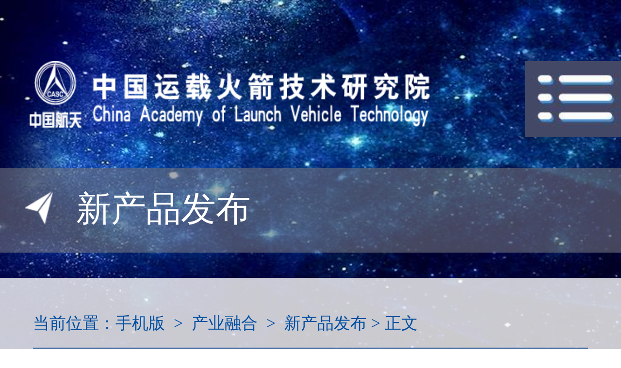

--- FILE ---
content_type: text/html
request_url: http://m.calt.com/n1689/n1714/c16019/content.html
body_size: 11424
content:
<!DOCTYPE html>
<head>
    <meta charset="UTF-8">
    
<!--start component 文档组件(wztit)-->
<title>有机硅烧蚀防热涂层：耐千度高温，抗烧蚀能力强  </title>
<!--end component 文档组件(wztit)-->

    <meta name="viewport" content="width=device-width,initial-scale=1.0,maximum-scale=1.0,user-scalable=no">
    <meta http-equiv="X-UA-Compatible" content="IE=edge">
    <script>
        var html = document.querySelector('html');
        changeRem();
        //添加resize事件
        window.addEventListener('resize',changeRem);
        function changeRem() {
            //获取设备宽度
            var width = html.getBoundingClientRect().width;
            //console.log( width );
            html.style.fontSize = width/10+ 'px';
        }
    </script>
    <link rel="stylesheet" href="../../../template/125/4877.css" />
    <link rel="stylesheet" type="text/css" href="../../../template/125/4874.css"/>
    <link rel="stylesheet" href="../../../template/125/4872.css">
   
   
    <link rel="stylesheet" href="../../../template/125/4870.css">
    <link rel="stylesheet" href="../../../template/125/4880.css">
	
	<link rel="stylesheet" href="../../../template/125/4878.css">
	<link rel="stylesheet" href="../../../template/125/4912.css">
</head>




<body>

<!--start component HTML组件(header)-->
<div class="header clearfix">
<div class="logo">
<a href="../../../index.html"><img src="../../../dbsource/152/574.jpg"></a>
</div>
<div class="nav_btn"></div> 
</div>
<!--end component HTML组件(header)-->



<!--start component HTML组件(nav)-->

<div class="nav">
 <div class="nav_close">
  <div class="nav_close_btn"></div>
 </div>
 
 <div class="search-box">
<FORM action="http://1.202.156.27/searchweb/search_calt_wap.jsp" target="_blank" name="form1" method=post >
<a href="javascript:lcy()" class="submit" id="top_search_button" name="top_search_button">
 <i class="search_btn"></i>
</a>
   <input type="text"  placeholder="Search"   name="fullText" id="top_search_input"/>
<input name="sortType" type="hidden" id="sortType" value="1" />
<input name="sortKey" type="hidden"  id="sortKey" value="showTime" />
<input name="sortFlag" type="hidden"  id="sortFlag" value="-1" />
<input name="indexDB" type="hidden" id="indexDB" value="css"> 
</form>
 </div>
 <div class="nav_list">
  <ul id="accordion">
   <li class="nav_list_btn"><i class="btn_icon1"></i>了解我们
    <ul class="submenu">
<!-- <li><a href="../../../n1687/n1696/index.html">本院概况</a></li> -->
<!-- <li><a href="../../../n1687/n1698/index.html">组织机构</a></li> -->
<!-- <li><a href="../../../n1687/n1699/index.html">领导班子</a></li> -->
<!-- <li><a href="../../../n1687/n2439/index.html">信息公开</a></li> -->

<li><a href="../../../n1687/n1697/index.html">历史沿革</a></li>
<li><a href="../../../n1687/n2652/index.html">学习贯彻习近平新时代中国特色社会主义思想主题教育</a></li>
<li><a href="../../../n1687/n2649/index.html">学习贯彻党的二十大精神</a></li>
<li><a href="../../../n1687/n2445/index.html">党史学习教育</a></li>
<li><a href="../../../n1687/n2646/index.html">“三高”全面发展</a></li>
<li><a href="../../../n1687/n1701/index.html">荣誉</a></li>
    </ul>
   </li>

   <li class="nav_list_btn"><i class="btn_icon2"></i>运载火箭
    <ul class="submenu">
    <li><a href="../../../n1688/n1702/index.html">火箭型谱</a></li>
    <li><a href="../../../n1688/n1703/index.html">长征二号丙火箭</a></li>
    <li><a href="../../../n1688/n1704/index.html">长征三号甲系列火箭</a></li>
<li><a href="../../../n1688/n1705/index.html">长征二号F火箭</a></li>

<li><a href="../../../n1688/n2440/index.html">长征八号火箭</a></li>


<li><a href="../../../n1688/n1708/index.html">长征十一号火箭</a></li>
<li><a href="../../../n1688/n1706/index.html">长征五号火箭</a></li>
<li><a href="../../../n1688/n1707/index.html">长征七号火箭</a></li>
<li><a href="../../../n1688/n1709/index.html">上面级</a></li>
<li><a href="../../../n1688/n1710/index.html">综合消息</a></li>
<li><a href="../../../n1688/n1711/index.html">院发射记录</a></li>
<li><a href="../../../n1688/n1712/index.html">未来航天</a></li>
   </ul>
   </li>
   <li class="nav_list_btn"><i class="btn_icon3"></i>产业融合
    <ul class="submenu">
<li><a href="../../../n1689/n1713/index.html">民用产业公司</a></li>
<li><a href="../../../n1689/n1714/index.html">新产品发布</a></li>
<li><a href="../../../n1689/n1715/index.html">合作共赢</a></li>
<li><a href="../../../n1689/n1717/index.html">新闻动态</a></li>
   </ul>
   </li>
   <li class="nav_list_btn"><i class="btn_icon4"></i>火箭人物
    <ul class="submenu">
<li><a href="../../../n1690/n1718/index.html">两弹一星功勋</a></li>
<li><a href="../../../n1690/n1719/index.html">中国航天“四老”</a></li>
<li><a href="../../../n1690/n1720/index.html">两院院士</a></li>
<li><a href="../../../n1690/n1721/index.html">技能大师工作室</a></li>
<li><a href="../../../n1690/n1722/index.html">航天功勋</a></li>
   </ul>
   </li>
   <li class="btn_active nav_list_btn"><i class="btn_icon5"></i>航天文化
    <ul class="submenu">
<li><a href="../../../n1691/n1723/index.html">航天三大精神</a></li>
<li><a href="../../../n1691/n1724/index.html">企业文化</a></li>
    </ul>
   </li>
   <li class="nav_list_btn"><i class="btn_icon6"></i>人力资源
    <ul class="submenu">
<li><a href="../../../n1692/n1726/index.html">人才概况</a></li>
<li><a href="../../../n1692/n1727/index.html">人才招聘</a></li>
    </ul>
</li>
   <li class="nav_list_btn"><i class="btn_icon7"></i>你知道吗
<ul class="submenu">
<li><a href="../../../n1693/n1728/index.html">科普</a></li>
<li><a href="../../../n1693/n1729/index.html">科技</a></li>
<li><a href="../../../n1693/n1730/index.html">历史</a></li>
<li><a href="../../../n1693/n1731/index.html">人物</a></li>

    </ul>
</li>

   <li class="nav_list_btn"><i class="btn_icon5"></i>信息公开
<ul class="submenu">
<li><a href="../../../n2517/n2518/index.html">重大事项</a></li>
<li><a href="../../../n2517/n2519/index.html">经营管理</a></li>
<li><a href="../../../n2517/n2520/index.html">重大人事信息</a></li>
<li><a href="../../../n2517/n2521/index.html">社会责任</a></li>
<li><a href="../../../n2517/n2522/index.html">企业信息</a></li>
<li><a href="../../../n2517/n2523/index.html">上市公司</a></li>
<li><a href="../../../n2517/n2524/index.html">人才招聘</a></li>
    </ul>
</li>
  </ul>
 </div>
</div>

<style>
.nav_list ul li .submenu li { line-height: 0.5rem; padding: 0.2rem 0rem; }
</style>

<script>
function lcy(){
var abc=document.getElementById("top_search_input").value;
_vaq.push(['trackSiteSearch','abc', '', '']);
   var pattern = /.*[/"@#$%^&.',"<>]{1,}.*/;
   if((solecism = pattern.exec(form1.fullText.value))!= null){
      alert("不能包含特殊字符!");
      return;
   }
 form1.submit();
}
</script>
<!--end component HTML组件(nav)-->



<!--start component 当前路径(当前栏目)-->
<div class="tzf_liangdan clearfix">
<img src="../../../template/125/4889.png" />
<div class="tzf_liangdanwz">
          新产品发布
  </div>
</div>
<!--end component 当前路径(当前栏目)-->

<!--start component HTML组件(new)-->
<div class="zyy_con_zhu">
<!--end component HTML组件(new)-->

<!--start component 当前路径(path)-->
<div class="zyy_path">
<span class="zyy_fl">当前位置：</span>

              手机版
         &nbsp;&gt;&nbsp;           产业融合
         &nbsp;&gt;&nbsp;           新产品发布
    
>&nbsp;正文 

</div>
<!--end component 当前路径(path)-->

<!--start component 文档组件(wzcon)-->
    <div class="zyy_wz_con">
        <h1>有机硅烧蚀防热涂层：耐千度高温，抗烧蚀能力强  </h1>
        <p><p style="text-align: justify;"><span style="font-size: 18px;">　　火箭在飞行时，与大气剧烈摩擦，会产生强烈的气动热，防热材料可以避免各种仪表、元器件、零部件直接与高温接触。近日，中国运载火箭技术研究院航天材料及工艺研究所研制出一种“有机硅烧蚀防热涂层”，可短时耐温不低于1400°C，长时耐温不低于1000°C，且在苛刻的热环境下维形能力强，制备周期短，可快速投入使用。 </span><br> <span style="font-size: 18px;">　　该涂层研制团队成员高超介绍，这种涂层耐高温、抗烧蚀，在高温环境下维持形状的能力强，可以很好地保护精密零部件，并且使用方法简单，只需简单的空气喷涂即可，适用于复杂气动结构。与其他防热材料相比，有机硅烧蚀防热涂层还具有施工简便、成本低廉、成型速度快、制备周期短的优势。 </span><br> <span style="font-size: 18px;">　　目前，“有机硅烧蚀防热涂层”已经用于长二丙火箭栅格舵、捷龙一号火箭姿控喷管套筒，未来火箭尾段、助推器的防热，也可以用到它。与此同时，在民用领域， 例如钢铁厂的排烟道需要承受几百度高温，如果用上这种涂层，就能防止排烟道被高温烧蚀。 </span><br> <span style="font-size: 18px;">  <br> </span></p> 
<p style="text-align: center;"><span style="font-size: 18px;"><img alt="" style="width:300px;height:225px;" src="../../../n1689/n1714/c16019/part/21037.jpg" border="0"><br> </span></p> 
<p style="text-align: center;"><span style="font-size: 18px;"><img alt="" style="width:300px;height:400px;" src="../../../n1689/n1714/c16019/part/21038.jpg" border="0"><br> </span></p> 
<p style="text-align: center;"><span style="font-size: 14px;">△涂有“有机硅烧蚀防热涂层”的零部件 </span><br> <br> </p></p>
    </div>
<!--end component 文档组件(wzcon)-->

<!--start component HTML组件(new)-->
</div>
<!--end component HTML组件(new)-->



<!--start component HTML组件(link)-->

<div class="link">
 <div class="link-icon">
  <a href="../../../n1694/index.html"><img src="../../../dbsource/152/575.jpg" /></a>
  <a href="../../../n1755/index.html"><img src="../../../dbsource/152/576.jpg" /></a>
  <a href="../../../n1695/index.html"><img src="../../../dbsource/152/577.jpg" /></a>
  <a href="../../../n1753/index.html"><img src="../../../dbsource/152/578.jpg" /></a>
  <a href="../../../n1754/index.html"><img src="../../../dbsource/152/579.jpg" /></a>
  
 </div>
 </div>
<!--end component HTML组件(link)-->



<!--start component HTML组件(footer)-->
<div class="footer">
 <img src="../../../dbsource/152/574.jpg" />
</div>
<!--end component HTML组件(footer)-->


<script type="text/javascript" src="../../../template/125/4910.js" ></script>
<script type="text/javascript" src="../../../template/125/4911.js" ></script>
<script type="text/javascript" src="../../../template/125/4909.js" ></script>
<script>
    var swiper = new Swiper('.swiper-container', {
      navigation: {
        nextEl: '.swiper-button-next',
        prevEl: '.swiper-button-prev',
      },
      pagination: {
        el: '.swiper-pagination',
        clickable: true,
      },
    });
  </script>
</body>
</html>

--- FILE ---
content_type: text/css
request_url: http://m.calt.com/template/125/4874.css
body_size: 8393
content:
@charset 'UTF-8';

body,h1,h2,h3,h4,h5,h6,p,dd{margin:0;}
ul,ol,dl{margin:0;padding:0;list-style:none;}
img{border:none;vertical-align:middle;}
a{text-decoration:none;color:inherit;outline:none;}
body{font:14px/1.5 'Microsoft Yahei',sans-serif;/*sans-serif 是手机默认字体*/}
.iconfont{font-size: inherit;}
/*---------------------------------------
				 font 
---------------------------------------*/
/*** font-size***/
.f-siz12{font-size:12px;}
.f-siz14{font-size:14px;}
.f-siz16{font-size:16px;}
.f-siz18{font-size:18px;}
.f-siz20{font-size:20px;}
.f-siz22{font-size:22px;}
.f-siz24{font-size:24px;}
.f-siz26{font-size:26px;}
.f-siz28{font-size:28px;}
.f-siz30{font-size:30px;}

.f-wei-nor{font-weight: normal;}
.f-wei-b{font-weight: bold;}
.f-sty-nor{font-style: normal;}
/*--------------------------
		 border 
-----------------------------*/
.bor{border:1px solid #eee;}
.bor-t{border-top:1px solid #eee;}
.bor-r{border-right:1px solid #eee;}
.bor-b{border-bottom:1px solid #eee;}
.bor-l{border-left:1px solid #eee;}

/**************************************************
=========== padding ===============================
**************************************************/
.pad-5{padding:5px;}
.pad-10{padding:10px;}
.pad-15{padding:15px;}
.pad-20{padding:20px;}
.pad-25{padding:25px;}

.pad-t5{padding-top:5px;}
.pad-t10{padding-top:10px;}
.pad-t15{padding-top:15px;}
.pad-t20{padding-top:20px;}
.pad-t25{padding-top:25px;}
.pad-t30{padding-top:30px;}
.pad-t5{padding-top:5px;}

.pad-r0{padding-right:0;}
.pad-r5{padding-right:5px;}
.pad-r10{padding-right:10px;}
.pad-r15{padding-right:15px;}
.pad-r20{padding-right:20px;}
.pad-r25{padding-right:25px;}
.pad-r30{padding-right:30px;}

.pad-b5{padding-bottom:5px;}
.pad-b10{padding-bottom:10px;}
.pad-b15{padding-bottom:15px;}
.pad-b20{padding-bottom:20px;}
.pad-b25{padding-bottom:25px;}
.pad-b30{padding-bottom:30px;}

.pad-l0{padding-left:0;}
.pad-l5{padding-left:5px;}
.pad-l10{padding-left:10px;}
.pad-l15{padding-left:15px;}
.pad-l20{padding-left:20px;}
.pad-l25{padding-left:25px;}
.pad-l30{padding-left:30px;}


/**************************************************
=========== margin ===============================
**************************************************/
.mar-auto{margin-left:auto;margin-right:auto;}
.mar-5{margin:5px;}
.mar-10{margin:10px;}
.mar-15{margin:15px;}
.mar-20{margin:20px;}
.mar-25{margin:25px;}

.mar-t5{margin-top:5px;}
.mar-t10{margin-top:10px;}
.mar-t15{margin-top:15px;}
.mar-t20{margin-top:20px;}
.mar-t25{margin-top:25px;}
.mar-t30{margin-top:30px;}
.mar-t5{margin-top:5px;}

.mar-r5{margin-right:5px;}
.mar-r10{margin-right:10px;}
.mar-r15{margin-right:15px;}
.mar-r20{margin-right:20px;}
.mar-r25{margin-right:25px;}
.mar-r30{margin-right:30px;}

.mar-b5{margin-bottom:5px;}
.mar-b10{margin-bottom:10px;}
.mar-b15{margin-bottom:15px;}
.mar-b20{margin-bottom:20px;}
.mar-b25{margin-bottom:25px;}
.mar-b30{margin-bottom:30px;}

.mar-l5{margin-left:5px;}
.mar-l10{margin-left:10px;}
.mar-l15{margin-left:15px;}
.mar-l20{margin-left:20px;}
.mar-l25{margin-left:25px;}
.mar-l30{margin-left:30px;}

/******* float *******/
.clearfix:after{
	content: '';
	display: block;
	height: 0;
	line-height: 0;
	visibility: hidden;
	clear: both;
}
.fl{float:left;}
.fr{float:right;}

/* .row{ margin-left:-15px; margin-right:-15px; } */
/*************************************
===============position===============
***********************************/
.pos-r{position:relative;} .pos-a{position:absolute;} .pos-f{position:fixed;}
.t{top: 0;} .r{right: 0;} .b{bottom:0;} .l{left: 0;}
.zindex-9 {z-index:9;}
.zindex-99 {z-index:99;}
.zindex-999 {z-index:999;}
.zindex-9999 {z-index:9999;}
.zindex-99999 {z-index:99999;}
.zindex-999999 {z-index:999999;}
/****************************
	========= text =========
*****************************/
/*** display ***/
.dis-b {display:block;}
.dis-ib {display:inline-block;}
.dis-n {display:none;}
/*** text-align ***/
.t-a-l {text-align:left;}
.t-a-c {text-align:center;}
.t-a-r {text-align:right;}
/*** vertical ***/
.ver-a-m{vertical-align:middle;}
/*** overflow ***/
.over-h{overflow:hidden;}

/**************************************
================ color ========================
*****************************************/

.c-000{color:#000;}
.c-100{color:#100;}
.c-200{color:#200;}
.c-300{color:#300;}
.c-400{color:#400;}
.c-500{color:#500;}
.c-600{color:#600;}
.c-700{color:#700;}
.c-800{color:#800;}
.c-900{color:#900;}
.c-a00{color:#a00;}
.c-b00{color:#b00;}
.c-c00{color:#c00;}
.c-d00{color:#d00;}
.c-e00{color:#e00;}
.c-f00{color:#f00;}
/******************/
.c-010{color:#010;}
.c-020{color:#020;}
.c-030{color:#030;}
.c-040{color:#040;}
.c-050{color:#050;}
.c-060{color:#060;}
.c-070{color:#070;}
.c-080{color:#080;}
.c-090{color:#090;}
.c-0a0{color:#0a0;}
.c-0b0{color:#0b0;}
.c-0c0{color:#0c0;}
.c-0d0{color:#0d0;}
.c-0e0{color:#0e0;}
.c-0f0{color:#0f0;}
/*******************/
.c-001{color:#001;}
.c-002{color:#002;}
.c-003{color:#003;}
.c-004{color:#004;}
.c-005{color:#005;}
.c-006{color:#006;}
.c-007{color:#007;}
.c-008{color:#008;}
.c-009{color:#009;}
.c-00a{color:#00a;}
.c-00b{color:#00b;}
.c-00c{color:#00c;}
.c-00d{color:#00d;}
.c-00e{color:#00e;}
.c-00f{color:#00f;}
/******************/
.c-111{color:#111;}
.c-222{color:#222;}
.c-333{color:#333;}
.c-444{color:#444;}
.c-555{color:#555;}
.c-666{color:#666;}
.c-777{color:#777;}
.c-888{color:#888;}
.c-999{color:#999;}
.c-aaa{color:#aaa;}
.c-bbb{color:#bbb;}
.c-ccc{color:#ccc;}
.c-eee{color:#ddd;}
.c-fff{color:#fff;}
/*****************/
.c-fa0{color:#fa0;}
.c-af0{color:#af0;}
.c-f0a{color:#f0a;}
.c-a0f{color:#a0f;}
.c-0af{color:#0af;}
.c-0fa{color:#0fa;}
/*************************************
======== background-color ===========
************************************/
.bgc-000{background-color:#000;}
.bgc-100{background-color:#100;}
.bgc-200{background-color:#200;}
.bgc-300{background-color:#300;}
.bgc-400{background-color:#400;}
.bgc-500{background-color:#500;}
.bgc-600{background-color:#600;}
.bgc-700{background-color:#700;}
.bgc-800{background-color:#800;}
.bgc-900{background-color:#900;}
.bgc-a00{background-color:#a00;}
.bgc-b00{background-color:#b00;}
.bgc-c00{background-color:#c00;}
.bgc-d00{background-color:#d00;}
.bgc-e00{background-color:#e00;}
.bgc-f00{background-color:#f00;}
/******************************/
.bgc-010{background-color:#010;}
.bgc-020{background-color:#020;}
.bgc-030{background-color:#030;}
.bgc-040{background-color:#040;}
.bgc-050{background-color:#050;}
.bgc-060{background-color:#060;}
.bgc-070{background-color:#070;}
.bgc-080{background-color:#080;}
.bgc-090{background-color:#090;}
.bgc-0a0{background-color:#0a0;}
.bgc-0b0{background-color:#0b0;}
.bgc-0c0{background-color:#0c0;}
.bgc-0d0{background-color:#0d0;}
.bgc-0e0{background-color:#0e0;}
.bgc-0f0{background-color:#0f0;}
/*****************************/
.bgc-001{background-color:#001;}
.bgc-002{background-color:#002;}
.bgc-003{background-color:#003;}
.bgc-004{background-color:#004;}
.bgc-005{background-color:#005;}
.bgc-006{background-color:#006;}
.bgc-007{background-color:#007;}
.bgc-008{background-color:#008;}
.bgc-009{background-color:#009;}
.bgc-00a{background-color:#00a;}
.bgc-00b{background-color:#00b;}
.bgc-00c{background-color:#00c;}
.bgc-00d{background-color:#00d;}
.bgc-00e{background-color:#00e;}
.bgc-00f{background-color:#00f;}
/*******************************/
.bgc-111{background-color:#111;}
.bgc-222{background-color:#222;}
.bgc-333{background-color:#333;}
.bgc-444{background-color:#444;}
.bgc-555{background-color:#555;}
.bgc-666{background-color:#666;}
.bgc-777{background-color:#777;}
.bgc-888{background-color:#888;}
.bgc-999{background-color:#999;}
.bgc-aaa{background-color:#aaa;}
.bgc-bbb{background-color:#bbb;}
.bgc-ccc{background-color:#ccc;}
.bgc-eee{background-color:#ddd;}
.bgc-fff{background-color:#fff;}
/*******************************/
.bgc-fa0{background-color:#fa0;}
.bgc-af0{background-color:#af0;}
.bgc-f0a{background-color:#f0a;}
.bgc-a0f{background-color:#a0f;}
.bgc-0af{background-color:#0af;}
.bgc-0fa{background-color:#0fa;}





--- FILE ---
content_type: text/css
request_url: http://m.calt.com/template/125/4872.css
body_size: 5258
content:
@charset "utf-8";
* {
  margin: 0;
  padding: 0;
}
body {
  background: url(4881.jpg);
  background-size: 100% 100%;
}
.header {
  width: 100%;
  margin-top: 0.98666667rem;
}
.header .logo {
  float: left;
  width: 6.46666667rem;
  height: 1.08rem;
  margin-left: 0.46666667rem;
}
.header .logo img {
  width: 6.46666667rem;
  height: 1.08rem;
}
.header .nav_btn {
  width: 1.54666667rem;
  height: 1.22666667rem;
  float: right;
  background: url(4892.jpg);
  background-size: 100% 100%;
}
.nav {
  position: absolute;
  display: none;
  top: 0;
  right: 0;
  width: 5.53333333rem;
  background: rgba(31, 32, 62, 0.8);
  z-index: 999;
}
.nav_close {
  width: 100%;
  margin-top: 0.33333333rem;
  float: left;
}
.nav_close_btn {
  float: right;
  margin: 0 0.33333333rem 0 0;
  width: 1.06666667rem;
  height: 0.64rem;
  background: url(4897.png);
  background-size: 100% 100%;
}
.search-box {
  float: left;
  width: 5.14666667rem;
  height: 0.73333333rem;
  margin: 0.53333333rem 0.18666667rem 0 0.18666667rem;
  border: 0.02666667rem solid #ffffff;
  border-radius: 0.33333333rem;
  background: rgba(31, 32, 62, 0.9);
}
.search-box i {
  display: inline-block;
  width: 0.30666667rem;
  height: 0.29333333rem;
  margin-left: 0.33333333rem;
  vertical-align: middle;
  background: url(4898.png);
  background-size: 100% 100%;
}
.search-box input {
  width: 3.6rem;
  height: 0.4rem;
  margin-top: 0.13333333rem;
  margin-left: 0.13333333rem;
  border: 0px;
  outline: none;
  cursor: pointer;
  color: #fff;
  background: rgba(255, 255, 255, 0);
}
.nav_list {
  float: left;
  width: 100%;
}
.nav_list ul {
  text-align: center;
}
.nav_list ul li {
  position: relative;
  line-height: 1.33333333rem;
  color: #fff;
  font-size: 0.48rem;
}
.nav_list .btn_icon1 {
  position: absolute;
  width: 0.54666667rem;
  height: 0.33333333rem;
  left: 0.86666667rem;
  top: 0.50666667rem;
  background: url(4902.png);
  background-size: 100% 100%;
}
.nav_list .btn_icon2 {
  position: absolute;
  width: 0.54666667rem;
  height: 0.6rem;
  left: 0.86666667rem;
  top: 0.4rem;
  background: url(4903.png);
  background-size: 100% 100%;
}
.nav_list .btn_icon3 {
  position: absolute;
  width: 0.54666667rem;
  height: 0.37333333rem;
  left: 0.86666667rem;
  top: 0.50666667rem;
  background: url(4904.png);
  background-size: 100% 100%;
}
.nav_list .btn_icon4 {
  position: absolute;
  width: 0.54666667rem;
  height: 0.41333333rem;
  left: 0.86666667rem;
  top: 0.45333333rem;
  background: url(4905.png);
  background-size: 100% 100%;
}
.nav_list .btn_icon5 {
  position: absolute;
  width: 0.54666667rem;
  height: 0.37333333rem;
  left: 0.86666667rem;
  top: 0.50666667rem;
  background: url(4899.png);
  background-size: 100% 100%;
}
.nav_list .btn_icon6 {
  position: absolute;
  width: 0.54666667rem;
  height: 0.44rem;
  left: 0.86666667rem;
  top: 0.4rem;
  background: url(4900.png);
  background-size: 100% 100%;
}
.nav_list .btn_icon7 {
  position: absolute;
  width: 0.54666667rem;
  height: 0.46666667rem;
  left: 0.86666667rem;
  top: 0.4rem;
  background: url(4901.png);
  background-size: 100% 100%;
}
.nav_list ul li .submenu {
  display: none;
  background: #0f1218;
}
.nav_list ul li .submenu li {
  margin-left: 0.53333333rem;
  color: #FFFFFF;
  font-size: 0.4rem;
}
.scroll {
  width: 100%;
  margin-top: 1.09333333rem;
}
.scroll img {
  width: 100%;
}
.scroll-txt {
  position: absolute;
  bottom: 0;
  left: 0;
  width: 100%;
  height: 1.38666667rem;
  background: rgba(0, 0, 0, 0.5);
}
.scroll-txt p {
  color: #fff;
  font-size: 0.37333333rem;
  line-height: 1.38666667rem;
  margin-left: 0.53333333rem;
}
.scroll .swiper-button-next,
.swiper-container-rtl .swiper-button-prev {
  width: 1.02666667rem;
  height: 1.01333333rem;
  background-image: url(4895.png);
  background-size: 100% 100%;
}
.scroll .swiper-button-prev,
.swiper-container-rtl .swiper-button-next {
  width: 1.02666667rem;
  height: 1.01333333rem;
  background-image: url(4894.png);
  background-size: 100% 100%;
}
.scroll .swiper-container-horizontal > .swiper-pagination-bullets {
  right: 0.33333333rem;
  width: 2rem;
}
.title {
  width: 5.17333333rem;
  height: 1.13333333rem;
  margin-top: 0.58666667rem;
  background: rgba(255, 255, 255, 0.2);
}
.title i {
  display: inline-block;
  width: 0.45333333rem;
  height: 0.52rem;
  margin-left: 0.4rem;
  vertical-align: middle;
  background: url(4889.png);
  background-size: 100% 100%;
}
.title span {
  color: #fff;
}
.title .title-txt {
  font-size: 0.53333333rem;
  margin-left: 0.4rem;
  line-height: 1.13333333rem;
}
.title .title-more {
  font-size: 0.48rem;
  margin-left: 1.2rem;
}
.scroll-bottom {
  width: 100%;
}
.scroll-bottom iframe {
  width: 100%;
  height: 10.4rem;
  margin-top: 0.66666667rem;
}
.link {
  margin-top: 0.4rem;
  width: 100%;
  height: 1.93333333rem;
  background: rgba(255, 255, 255, 0.3);
}
.link .link-icon {
  width: 9.6rem;
  height: 1.01333333rem;
  line-height: 1.93333333rem;
}
.link .link-icon img {
  width: 1.17333333rem;
  height: 1.01333333rem;
  margin-left: 0.6rem;
  border-radius: 0.13333333rem;
}
.footer {
  width: 100%;
  padding: 0.66666667rem 0 0.66666667rem 0;
}
.footer img {
  display: block;
  width: 6.45333333rem;
  height: 1.01333333rem;
  margin: 0 auto;
}


--- FILE ---
content_type: text/css
request_url: http://m.calt.com/template/125/4870.css
body_size: 2050
content:
@charset "utf-8";
.zyy_fl {
  float: left;
}
.zyy_colName {
  height: 1.33333333rem;
  background-color: rgba(114, 115, 126, 0.6);
  padding-top: 0.33333333rem;
  overflow: hidden;
}
.zyy_colName img {
  width: 0.45333333rem;
  height: 0.52rem;
  margin-left: 0.4rem;
  vertical-align: middle;
  line-heigth: 0.56rem;
}
.zyy_colName h1 {
  font-size: 0.56rem;
  color: #fff;
  font-family: "宋体";
  line-heigth: 0.56rem;
}
.zyy_col_iconfj {
  margin-left: 0.4rem;
  width: 0.45333333rem;
  height: 0.52rem;
  background: url(#) no-repeat;
  float: left;
  margin-right: 0.4rem;
  line-heigth: 0.56rem;
}
.zyy_con_zhu,
.zyy_next_col {
  margin-top: 0.4rem;
  background-color: rgba(253, 253, 253, 0.8);
}
.zyy_path {
  width: 8.93333333rem;
  margin: 0rem auto;
  padding-bottom: 0.2rem;
  padding-top: 0.53333333rem;
  border-bottom: 0.01333333rem solid #275498;
}
.zyy_path {
  color: #004ea1;
  font-size: 0.26666667rem;
  font-family: "宋体";
}
.zyy_wz_con {
  width: 8.93333333rem;
  margin: 0rem auto;
  padding: 0.48rem 0 0.6rem;
}
.zyy_wz_con h1 {
  text-align: center;
  color: #002165;
  font-size: 0.50666667rem;
  font-family: "宋体";
  padding-bottom: 0.4rem;
}
.zyy_wz_con p {
  color: #2a2a2a;
  font-size: 0.37333333rem;
  letter-spacing: 0.02666667rem;
  font-family: "宋体";
}
.zyy_lot_img {
  width: 8.93333333rem;
  heigth: 5.16rem;
  border: none;
  margin-bottom: 0.46666667rem;
}
.zyy_next_col_in {
  width: 8.93333333rem;
  margin: 0rem auto;
  padding-top: 0.46666667rem;
  overflow: hidden;
}
.zyy_next_col_in h1 {
  text-align: center;
  color: #002165;
  font-size: 0.50666667rem;
  font-family: "宋体";
  padding-bottom: 0.4rem;
}
.zyy_neColList {
  overflow: hidden;
}
.zyy_neColList ul li {
  float: left;
  width: 4.16rem;
  text-aligen: center;
}
.zyy_neColList ul li img {
  width: 4.16rem;
  height: 3.10666667rem;
}
.zyy_neColList ul li dl dd {
  text-align: center;
}
.zyy_neColList ul li dl dd a {
  line-height: 1.06666667rem;
}
.zyy_neColList ul li:nth-child(2n+1) {
  margin-right: 0.53333333rem;
}


--- FILE ---
content_type: text/css
request_url: http://m.calt.com/template/125/4880.css
body_size: 8393
content:
@charset 'UTF-8';

body,h1,h2,h3,h4,h5,h6,p,dd{margin:0;}
ul,ol,dl{margin:0;padding:0;list-style:none;}
img{border:none;vertical-align:middle;}
a{text-decoration:none;color:inherit;outline:none;}
body{font:14px/1.5 'Microsoft Yahei',sans-serif;/*sans-serif 是手机默认字体*/}
.iconfont{font-size: inherit;}
/*---------------------------------------
				 font 
---------------------------------------*/
/*** font-size***/
.f-siz12{font-size:12px;}
.f-siz14{font-size:14px;}
.f-siz16{font-size:16px;}
.f-siz18{font-size:18px;}
.f-siz20{font-size:20px;}
.f-siz22{font-size:22px;}
.f-siz24{font-size:24px;}
.f-siz26{font-size:26px;}
.f-siz28{font-size:28px;}
.f-siz30{font-size:30px;}

.f-wei-nor{font-weight: normal;}
.f-wei-b{font-weight: bold;}
.f-sty-nor{font-style: normal;}
/*--------------------------
		 border 
-----------------------------*/
.bor{border:1px solid #eee;}
.bor-t{border-top:1px solid #eee;}
.bor-r{border-right:1px solid #eee;}
.bor-b{border-bottom:1px solid #eee;}
.bor-l{border-left:1px solid #eee;}

/**************************************************
=========== padding ===============================
**************************************************/
.pad-5{padding:5px;}
.pad-10{padding:10px;}
.pad-15{padding:15px;}
.pad-20{padding:20px;}
.pad-25{padding:25px;}

.pad-t5{padding-top:5px;}
.pad-t10{padding-top:10px;}
.pad-t15{padding-top:15px;}
.pad-t20{padding-top:20px;}
.pad-t25{padding-top:25px;}
.pad-t30{padding-top:30px;}
.pad-t5{padding-top:5px;}

.pad-r0{padding-right:0;}
.pad-r5{padding-right:5px;}
.pad-r10{padding-right:10px;}
.pad-r15{padding-right:15px;}
.pad-r20{padding-right:20px;}
.pad-r25{padding-right:25px;}
.pad-r30{padding-right:30px;}

.pad-b5{padding-bottom:5px;}
.pad-b10{padding-bottom:10px;}
.pad-b15{padding-bottom:15px;}
.pad-b20{padding-bottom:20px;}
.pad-b25{padding-bottom:25px;}
.pad-b30{padding-bottom:30px;}

.pad-l0{padding-left:0;}
.pad-l5{padding-left:5px;}
.pad-l10{padding-left:10px;}
.pad-l15{padding-left:15px;}
.pad-l20{padding-left:20px;}
.pad-l25{padding-left:25px;}
.pad-l30{padding-left:30px;}


/**************************************************
=========== margin ===============================
**************************************************/
.mar-auto{margin-left:auto;margin-right:auto;}
.mar-5{margin:5px;}
.mar-10{margin:10px;}
.mar-15{margin:15px;}
.mar-20{margin:20px;}
.mar-25{margin:25px;}

.mar-t5{margin-top:5px;}
.mar-t10{margin-top:10px;}
.mar-t15{margin-top:15px;}
.mar-t20{margin-top:20px;}
.mar-t25{margin-top:25px;}
.mar-t30{margin-top:30px;}
.mar-t5{margin-top:5px;}

.mar-r5{margin-right:5px;}
.mar-r10{margin-right:10px;}
.mar-r15{margin-right:15px;}
.mar-r20{margin-right:20px;}
.mar-r25{margin-right:25px;}
.mar-r30{margin-right:30px;}

.mar-b5{margin-bottom:5px;}
.mar-b10{margin-bottom:10px;}
.mar-b15{margin-bottom:15px;}
.mar-b20{margin-bottom:20px;}
.mar-b25{margin-bottom:25px;}
.mar-b30{margin-bottom:30px;}

.mar-l5{margin-left:5px;}
.mar-l10{margin-left:10px;}
.mar-l15{margin-left:15px;}
.mar-l20{margin-left:20px;}
.mar-l25{margin-left:25px;}
.mar-l30{margin-left:30px;}

/******* float *******/
.clearfix:after{
	content: '';
	display: block;
	height: 0;
	line-height: 0;
	visibility: hidden;
	clear: both;
}
.fl{float:left;}
.fr{float:right;}

/* .row{ margin-left:-15px; margin-right:-15px; } */
/*************************************
===============position===============
***********************************/
.pos-r{position:relative;} .pos-a{position:absolute;} .pos-f{position:fixed;}
.t{top: 0;} .r{right: 0;} .b{bottom:0;} .l{left: 0;}
.zindex-9 {z-index:9;}
.zindex-99 {z-index:99;}
.zindex-999 {z-index:999;}
.zindex-9999 {z-index:9999;}
.zindex-99999 {z-index:99999;}
.zindex-999999 {z-index:999999;}
/****************************
	========= text =========
*****************************/
/*** display ***/
.dis-b {display:block;}
.dis-ib {display:inline-block;}
.dis-n {display:none;}
/*** text-align ***/
.t-a-l {text-align:left;}
.t-a-c {text-align:center;}
.t-a-r {text-align:right;}
/*** vertical ***/
.ver-a-m{vertical-align:middle;}
/*** overflow ***/
.over-h{overflow:hidden;}

/**************************************
================ color ========================
*****************************************/

.c-000{color:#000;}
.c-100{color:#100;}
.c-200{color:#200;}
.c-300{color:#300;}
.c-400{color:#400;}
.c-500{color:#500;}
.c-600{color:#600;}
.c-700{color:#700;}
.c-800{color:#800;}
.c-900{color:#900;}
.c-a00{color:#a00;}
.c-b00{color:#b00;}
.c-c00{color:#c00;}
.c-d00{color:#d00;}
.c-e00{color:#e00;}
.c-f00{color:#f00;}
/******************/
.c-010{color:#010;}
.c-020{color:#020;}
.c-030{color:#030;}
.c-040{color:#040;}
.c-050{color:#050;}
.c-060{color:#060;}
.c-070{color:#070;}
.c-080{color:#080;}
.c-090{color:#090;}
.c-0a0{color:#0a0;}
.c-0b0{color:#0b0;}
.c-0c0{color:#0c0;}
.c-0d0{color:#0d0;}
.c-0e0{color:#0e0;}
.c-0f0{color:#0f0;}
/*******************/
.c-001{color:#001;}
.c-002{color:#002;}
.c-003{color:#003;}
.c-004{color:#004;}
.c-005{color:#005;}
.c-006{color:#006;}
.c-007{color:#007;}
.c-008{color:#008;}
.c-009{color:#009;}
.c-00a{color:#00a;}
.c-00b{color:#00b;}
.c-00c{color:#00c;}
.c-00d{color:#00d;}
.c-00e{color:#00e;}
.c-00f{color:#00f;}
/******************/
.c-111{color:#111;}
.c-222{color:#222;}
.c-333{color:#333;}
.c-444{color:#444;}
.c-555{color:#555;}
.c-666{color:#666;}
.c-777{color:#777;}
.c-888{color:#888;}
.c-999{color:#999;}
.c-aaa{color:#aaa;}
.c-bbb{color:#bbb;}
.c-ccc{color:#ccc;}
.c-eee{color:#ddd;}
.c-fff{color:#fff;}
/*****************/
.c-fa0{color:#fa0;}
.c-af0{color:#af0;}
.c-f0a{color:#f0a;}
.c-a0f{color:#a0f;}
.c-0af{color:#0af;}
.c-0fa{color:#0fa;}
/*************************************
======== background-color ===========
************************************/
.bgc-000{background-color:#000;}
.bgc-100{background-color:#100;}
.bgc-200{background-color:#200;}
.bgc-300{background-color:#300;}
.bgc-400{background-color:#400;}
.bgc-500{background-color:#500;}
.bgc-600{background-color:#600;}
.bgc-700{background-color:#700;}
.bgc-800{background-color:#800;}
.bgc-900{background-color:#900;}
.bgc-a00{background-color:#a00;}
.bgc-b00{background-color:#b00;}
.bgc-c00{background-color:#c00;}
.bgc-d00{background-color:#d00;}
.bgc-e00{background-color:#e00;}
.bgc-f00{background-color:#f00;}
/******************************/
.bgc-010{background-color:#010;}
.bgc-020{background-color:#020;}
.bgc-030{background-color:#030;}
.bgc-040{background-color:#040;}
.bgc-050{background-color:#050;}
.bgc-060{background-color:#060;}
.bgc-070{background-color:#070;}
.bgc-080{background-color:#080;}
.bgc-090{background-color:#090;}
.bgc-0a0{background-color:#0a0;}
.bgc-0b0{background-color:#0b0;}
.bgc-0c0{background-color:#0c0;}
.bgc-0d0{background-color:#0d0;}
.bgc-0e0{background-color:#0e0;}
.bgc-0f0{background-color:#0f0;}
/*****************************/
.bgc-001{background-color:#001;}
.bgc-002{background-color:#002;}
.bgc-003{background-color:#003;}
.bgc-004{background-color:#004;}
.bgc-005{background-color:#005;}
.bgc-006{background-color:#006;}
.bgc-007{background-color:#007;}
.bgc-008{background-color:#008;}
.bgc-009{background-color:#009;}
.bgc-00a{background-color:#00a;}
.bgc-00b{background-color:#00b;}
.bgc-00c{background-color:#00c;}
.bgc-00d{background-color:#00d;}
.bgc-00e{background-color:#00e;}
.bgc-00f{background-color:#00f;}
/*******************************/
.bgc-111{background-color:#111;}
.bgc-222{background-color:#222;}
.bgc-333{background-color:#333;}
.bgc-444{background-color:#444;}
.bgc-555{background-color:#555;}
.bgc-666{background-color:#666;}
.bgc-777{background-color:#777;}
.bgc-888{background-color:#888;}
.bgc-999{background-color:#999;}
.bgc-aaa{background-color:#aaa;}
.bgc-bbb{background-color:#bbb;}
.bgc-ccc{background-color:#ccc;}
.bgc-eee{background-color:#ddd;}
.bgc-fff{background-color:#fff;}
/*******************************/
.bgc-fa0{background-color:#fa0;}
.bgc-af0{background-color:#af0;}
.bgc-f0a{background-color:#f0a;}
.bgc-a0f{background-color:#a0f;}
.bgc-0af{background-color:#0af;}
.bgc-0fa{background-color:#0fa;}





--- FILE ---
content_type: text/css
request_url: http://m.calt.com/template/125/4878.css
body_size: 2411
content:
@charset "utf-8";
* {
  margin: 0;
  padding: 0;
}

body {
  background: url(4881.jpg);
  background-size: 100% 100%;
}
.wrapper {
  width: 10rem;
  height: 4rem;
  background: #000;
}
.header {
  width: 100%;
  margin-top: 0.98666667rem;
}
.header .logo {
  float: left;
  width: 6.46666667rem;
  height: 1.08rem;
  margin-left: 0.46666667rem;
}
.header .logo img {
  width: 6.46666667rem;
  height: 1.08rem;
}
.header .nav_btn {
  width: 1.54666667rem;
  height: 1.22666667rem;
  float: right;
  background: url(4892.jpg);
  background-size: 100% 100%;
}
.scroll {
  width: 100%;
  height: 14.45333333rem;
  margin-top: 1.09333333rem;
}
.scroll img {
  width: 100%;
}
.tzf_liangdan {
  width: 100%;
  height: 1.36rem;
  margin-top: 0.5rem;
  background: rgba(114, 115, 126, 0.6);
}
.tzf_liangdan img {
  width: 0.45333333rem;
  height: 0.53333333rem;
  margin-left: 0.4rem;
  margin-right: 0.37333333rem;
  float: left;
  margin-top: 0.37333333rem;
  opacity: 1;
}
.tzf_liangdan .tzf_liangdanwz {
  font-size: 0.56rem;
  color: #ffffff;
  line-height: 0.56rem;
  margin-top: 0.37333333rem;
  float: left;
  opacity: 1;
}
.tzf_ldyx {
  width: 100%;
  background: rgba(204, 205, 215, 0.8);
  margin-top: 0.34666667rem;
}
.tzf_ldyx .tzf_dqwz {
  width: 8.93333333rem;
  color: #004ea1;
  margin-left: 0.54666667rem;
  margin-top: ;
  margin-bottom: 0.13333333rem;
  line-height: 0.61333333rem;
  font-size: 0.26666667rem;
  border-bottom: 1px #275498 solid;
}
.tzf_yx {
  width: 100%;
  margin-top: 0.13333333rem;
  padding-bottom: 0.6rem;
}
.zyy_path {
  width: 8.93333333rem;
  margin: 0rem auto;
  padding-top: 0.53333333rem;
  border-bottom: 0.01333333rem solid #275498;
}
.zyy_path {
  color: #004ea1;
  font-size: 0.26666667rem;
  font-family: "宋体";
}
.zyy_fl {
  float: left;
}
.tzf_yx_fact {
  float: left;
  width: 4.26666667rem;
  height: 2.98666667rem;
  margin-left: 0.53333333rem;
  margin-top: 0.4rem;
  background: rgba(232, 232, 232, 0.8);
}
.tzf_yx_fact img {
  float: left;
  width: 2.13333333rem;
  height: 2.98666667rem;
}
.tzf_yx_fact div {
  float: right;
  width: 2.13333333rem;
}
.tzf_yx_fact div h2 {
  padding-top: 0.53333333rem;
  font-size: 0.4rem;
  text-align: center;
}
.tzf_yx_fact div div h3 {
  margin-top: 0.26666667rem;
  font-size: 0.29333333rem;
  text-align: center;
  font-weight: 100;
  margin-left: 0.26666667rem;
  text-align: left;
  line-height: 0.37333333rem;
}


--- FILE ---
content_type: text/css
request_url: http://m.calt.com/template/125/4912.css
body_size: 3152
content:
@charset "utf-8";
* {
  margin: 0;
  padding: 0;
}

body {
  background: url(4881.jpg);
  background-size: 100% 100%;
}
.wrapper {
  width: 10rem;
  height: 4rem;
  background: #000;
}
.header {
  width: 100%;
  margin-top: 0.98666667rem;
}
.header .logo {
  float: left;
  width: 6.46666667rem;
  height: 1.08rem;
  margin-left: 0.46666667rem;
}
.header .logo img {
  width: 6.46666667rem;
  height: 1.08rem;
}
.header .nav_btn {
  width: 1.54666667rem;
  height: 1.22666667rem;
  float: right;
  background: url(4892.jpg);
  background-size: 100% 100%;
}
.scroll {
  width: 100%;
  height: 14.45333333rem;
  margin-top: 1.09333333rem;
}
.scroll img {
  width: 100%;
}
.tzf_liangdan {
  width: 100%;
  height: 1.36rem;
  margin-top: 0.5rem;
  background: rgba(114, 115, 126, 0.6);
}
.tzf_liangdan img {
  width: 0.45333333rem;
  height: 0.53333333rem;
  margin-left: 0.4rem;
  margin-right: 0.37333333rem;
  float: left;
  margin-top: 0.37333333rem;
  opacity: 1;
}
.tzf_liangdan .tzf_liangdanwz {
  font-size: 0.56rem;
  color: #ffffff;
  line-height: 0.56rem;
  margin-top: 0.37333333rem;
  float: left;
  opacity: 1;
}
.tzf_ldyx {
  height: 22.33333333rem;
  width: 100%;
  background: rgba(204, 205, 215, 0.8);
  margin-top: 0.34666667rem;
}
.tzf_ldyx .tzf_dqwz {
  width: 8.93333333rem;
  color: #004ea1;
  margin-left: 0.54666667rem;
  margin-top: ;
  margin-bottom: 0.13333333rem;
  line-height: 0.61333333rem;
  font-size: 0.26666667rem;
  border-bottom: 1px #275498 solid;
}
.tzf_yx {
  height: 22.29333333rem;
  width: 100%;
  margin-top: 0.4rem;
}
.zyy_path {
  width: 8.93333333rem;
  margin: 0rem auto;
  padding-top: 0.53333333rem;
  border-bottom: 0.01333333rem solid #275498;
}
.zyy_path {
  color: #004ea1;
  font-size: 0.26666667rem;
  font-family: "宋体";
}
.zyy_fl {
  float: left;
}
.tzf_yx_fact {
  width: 43%;
  height: 2.98666667rem;
  margin-left: 0.56rem;
  background: rgba(232, 232, 232, 0.8);
}
.tzf_yx_fact img {
  float: left;
  width: 2.21333333rem;
  height: 2.98666667rem;
}
.tzf_yx_fact div {
  padding-left: 0.26666667rem;
  padding-right: 0.26666667rem;
}
.tzf_yx_fact div h2 {
  padding-top: 0.53333333rem;
  font-size: 0.4rem;
  text-align: center;
}
.tzf_yx_fact div div {
  margin: 0 0.26666667rem;
}
.tzf_yx_fact div div h3 {
  margin-top: 0.26666667rem;
  font-size: 0.29333333rem;
  text-align: center;
  font-weight: 100;
  margin-left: 0.26666667rem;
}
.tzf_img {
  margin: 0 auto 0.93333333rem;
  width: 8.33333333rem;
  height: 6.09333333rem;
}
.tzf_img img {
  width: 8.33333333rem;
  height: 3.66666667rem;
  margin-top: 0.70666667rem;
}
.tzf_img_wz {
  height: 2.42666667rem;
  width: 8.33333333rem;
  background: rgba(255, 255, 255, 0.8);
  color: #2a2a2a;
  font-size: 0.37333333rem;
  font-weight: 1.33333333rem;
}
.tzf_img_wz div {
  padding-top: 0.66666667rem;
  margin: 0 0.56rem 0;
}
.list_btn {
  width: 2.97333333rem;
  height: 0.89333333rem;
  margin: 0 auto;
}
.btn_left {
  width: 1.05333333rem;
  height: 0.89333333rem;
  float: left;
}
.btn_left img {
  width: 100%;
}
.btn_right {
  width: 1.05333333rem;
  height: 0.89333333rem;
  float: right
;
}
.btn_right img {
  width: 100%;
}


--- FILE ---
content_type: application/javascript
request_url: http://m.calt.com/template/125/4910.js
body_size: 167569
content:
/*!
 * jQuery JavaScript Library v1.11.0
 * http://jquery.com/
 *
 * Includes Sizzle.js
 * http://sizzlejs.com/
 *
 * Copyright 2005, 2014 jQuery Foundation, Inc. and other contributors
 * Released under the MIT license
 * http://jquery.org/license
 *
 * Date: 2014-01-23T21:02Z
 */
!function(e, t) {
    "object" == typeof module && "object" == typeof module.exports ? module.exports = e.document ? t(e, !0) : function(e) {
        if (!e.document)
            throw new Error("jQuery requires a window with a document");
        return t(e)
    } : t(e)
}("undefined" != typeof window ? window : this, function(e, t) {
    function n(e) {
        var t = e.length,
            n = ot.type(e);
        return "function" === n || ot.isWindow(e) ? !1 : 1 === e.nodeType && t ? !0 : "array" === n || 0 === t || "number" == typeof t && t > 0 && t - 1 in e
    }
    function r(e, t, n) {
        if (ot.isFunction(t))
            return ot.grep(e, function(e, r) {
                return !!t.call(e, r, e) !== n
            });
        if (t.nodeType)
            return ot.grep(e, function(e) {
                return e === t !== n
            });
        if ("string" == typeof t) {
            if (pt.test(t))
                return ot.filter(t, e, n);
            t = ot.filter(t, e)
        }
        return ot.grep(e, function(e) {
            return ot.inArray(e, t) >= 0 !== n
        })
    }
    function i(e, t) {
        do e = e[t];
        while (e && 1 !== e.nodeType);
        return e
    }
    function o(e) {
        var t = wt[e] = {};
        return ot.each(e.match(xt) || [], function(e, n) {
            t[n] = !0
        }), t
    }
    function a() {
        mt.addEventListener ? (mt.removeEventListener("DOMContentLoaded", s, !1), e.removeEventListener("load", s, !1)) : (mt.detachEvent("onreadystatechange", s), e.detachEvent("onload", s))
    }
    function s() {
        (mt.addEventListener || "load" === event.type || "complete" === mt.readyState) && (a(), ot.ready())
    }
    function l(e, t, n) {
        if (void 0 === n && 1 === e.nodeType) {
            var r = "data-" + t.replace(kt, "-$1").toLowerCase();
            if (n = e.getAttribute(r), "string" == typeof n) {
                try {
                    n = "true" === n ? !0 : "false" === n ? !1 : "null" === n ? null : +n + "" === n ? +n : Et.test(n) ? ot.parseJSON(n) : n
                } catch (i) {}
                ot.data(e, t, n)
            } else
                n = void 0
        }
        return n
    }
    function u(e) {
        var t;
        for (t in e)
            if (("data" !== t || !ot.isEmptyObject(e[t])) && "toJSON" !== t)
                return !1;
        return !0
    }
    function c(e, t, n, r) {
        if (ot.acceptData(e)) {
            var i,
                o,
                a = ot.expando,
                s = e.nodeType,
                l = s ? ot.cache : e,
                u = s ? e[a] : e[a] && a;
            if (u && l[u] && (r || l[u].data) || void 0 !== n || "string" != typeof t)
                return u || (u = s ? e[a] = J.pop() || ot.guid++ : a), l[u] || (l[u] = s ? {} : {
                    toJSON: ot.noop
                }), ("object" == typeof t || "function" == typeof t) && (r ? l[u] = ot.extend(l[u], t) : l[u].data = ot.extend(l[u].data, t)), o = l[u], r || (o.data || (o.data = {}), o = o.data), void 0 !== n && (o[ot.camelCase(t)] = n), "string" == typeof t ? (i = o[t], null == i && (i = o[ot.camelCase(t)])) : i = o, i
        }
    }
    function d(e, t, n) {
        if (ot.acceptData(e)) {
            var r,
                i,
                o = e.nodeType,
                a = o ? ot.cache : e,
                s = o ? e[ot.expando] : ot.expando;
            if (a[s]) {
                if (t && (r = n ? a[s] : a[s].data)) {
                    ot.isArray(t) ? t = t.concat(ot.map(t, ot.camelCase)) : t in r ? t = [t] : (t = ot.camelCase(t), t = t in r ? [t] : t.split(" ")), i = t.length;
                    for (; i--;)
                        delete r[t[i]];
                    if (n ? !u(r) : !ot.isEmptyObject(r))
                        return
                }
                (n || (delete a[s].data, u(a[s]))) && (o ? ot.cleanData([e], !0) : rt.deleteExpando || a != a.window ? delete a[s] : a[s] = null)
            }
        }
    }
    function f() {
        return !0
    }
    function p() {
        return !1
    }
    function h() {
        try {
            return mt.activeElement
        } catch (e) {}
    }
    function m(e) {
        var t = Ot.split("|"),
            n = e.createDocumentFragment();
        if (n.createElement)
            for (; t.length;)
                n.createElement(t.pop());
        return n
    }
    function g(e, t) {
        var n,
            r,
            i = 0,
            o = typeof e.getElementsByTagName !== Nt ? e.getElementsByTagName(t || "*") : typeof e.querySelectorAll !== Nt ? e.querySelectorAll(t || "*") : void 0;
        if (!o)
            for (o = [], n = e.childNodes || e; null != (r = n[i]); i++)
                !t || ot.nodeName(r, t) ? o.push(r) : ot.merge(o, g(r, t));
        return void 0 === t || t && ot.nodeName(e, t) ? ot.merge([e], o) : o
    }
    function v(e) {
        Lt.test(e.type) && (e.defaultChecked = e.checked)
    }
    function y(e, t) {
        return ot.nodeName(e, "table") && ot.nodeName(11 !== t.nodeType ? t : t.firstChild, "tr") ? e.getElementsByTagName("tbody")[0] || e.appendChild(e.ownerDocument.createElement("tbody")) : e
    }
    function b(e) {
        return e.type = (null !== ot.find.attr(e, "type")) + "/" + e.type, e
    }
    function x(e) {
        var t = Jt.exec(e.type);
        return t ? e.type = t[1] : e.removeAttribute("type"), e
    }
    function w(e, t) {
        for (var n, r = 0; null != (n = e[r]); r++)
            ot._data(n, "globalEval", !t || ot._data(t[r], "globalEval"))
    }
    function T(e, t) {
        if (1 === t.nodeType && ot.hasData(e)) {
            var n,
                r,
                i,
                o = ot._data(e),
                a = ot._data(t, o),
                s = o.events;
            if (s) {
                delete a.handle, a.events = {};
                for (n in s)
                    for (r = 0, i = s[n].length; i > r; r++)
                        ot.event.add(t, n, s[n][r])
            }
            a.data && (a.data = ot.extend({}, a.data))
        }
    }
    function C(e, t) {
        var n,
            r,
            i;
        if (1 === t.nodeType) {
            if (n = t.nodeName.toLowerCase(), !rt.noCloneEvent && t[ot.expando]) {
                i = ot._data(t);
                for (r in i.events)
                    ot.removeEvent(t, r, i.handle);
                t.removeAttribute(ot.expando)
            }
            "script" === n && t.text !== e.text ? (b(t).text = e.text, x(t)) : "object" === n ? (t.parentNode && (t.outerHTML = e.outerHTML), rt.html5Clone && e.innerHTML && !ot.trim(t.innerHTML) && (t.innerHTML = e.innerHTML)) : "input" === n && Lt.test(e.type) ? (t.defaultChecked = t.checked = e.checked, t.value !== e.value && (t.value = e.value)) : "option" === n ? t.defaultSelected = t.selected = e.defaultSelected : ("input" === n || "textarea" === n) && (t.defaultValue = e.defaultValue)
        }
    }
    function N(t, n) {
        var r = ot(n.createElement(t)).appendTo(n.body),
            i = e.getDefaultComputedStyle ? e.getDefaultComputedStyle(r[0]).display : ot.css(r[0], "display");
        return r.detach(), i
    }
    function E(e) {
        var t = mt,
            n = en[e];
        return n || (n = N(e, t), "none" !== n && n || (Zt = (Zt || ot("<iframe frameborder='0' width='0' height='0'/>")).appendTo(t.documentElement), t = (Zt[0].contentWindow || Zt[0].contentDocument).document, t.write(), t.close(), n = N(e, t), Zt.detach()), en[e] = n), n
    }
    function k(e, t) {
        return {
            get: function() {
                var n = e();
                if (null != n)
                    return n ? void delete this.get : (this.get = t).apply(this, arguments)
            }
        }
    }
    function S(e, t) {
        if (t in e)
            return t;
        for (var n = t.charAt(0).toUpperCase() + t.slice(1), r = t, i = hn.length; i--;)
            if (t = hn[i] + n, t in e)
                return t;
        return r
    }
    function A(e, t) {
        for (var n, r, i, o = [], a = 0, s = e.length; s > a; a++)
            r = e[a], r.style && (o[a] = ot._data(r, "olddisplay"), n = r.style.display, t ? (o[a] || "none" !== n || (r.style.display = ""), "" === r.style.display && Dt(r) && (o[a] = ot._data(r, "olddisplay", E(r.nodeName)))) : o[a] || (i = Dt(r), (n && "none" !== n || !i) && ot._data(r, "olddisplay", i ? n : ot.css(r, "display"))));
        for (a = 0; s > a; a++)
            r = e[a], r.style && (t && "none" !== r.style.display && "" !== r.style.display || (r.style.display = t ? o[a] || "" : "none"));
        return e
    }
    function D(e, t, n) {
        var r = cn.exec(t);
        return r ? Math.max(0, r[1] - (n || 0)) + (r[2] || "px") : t
    }
    function j(e, t, n, r, i) {
        for (var o = n === (r ? "border" : "content") ? 4 : "width" === t ? 1 : 0, a = 0; 4 > o; o += 2)
            "margin" === n && (a += ot.css(e, n + At[o], !0, i)), r ? ("content" === n && (a -= ot.css(e, "padding" + At[o], !0, i)), "margin" !== n && (a -= ot.css(e, "border" + At[o] + "Width", !0, i))) : (a += ot.css(e, "padding" + At[o], !0, i), "padding" !== n && (a += ot.css(e, "border" + At[o] + "Width", !0, i)));
        return a
    }
    function L(e, t, n) {
        var r = !0,
            i = "width" === t ? e.offsetWidth : e.offsetHeight,
            o = tn(e),
            a = rt.boxSizing() && "border-box" === ot.css(e, "boxSizing", !1, o);
        if (0 >= i || null == i) {
            if (i = nn(e, t, o), (0 > i || null == i) && (i = e.style[t]), on.test(i))
                return i;
            r = a && (rt.boxSizingReliable() || i === e.style[t]), i = parseFloat(i) || 0
        }
        return i + j(e, t, n || (a ? "border" : "content"), r, o) + "px"
    }
    function H(e, t, n, r, i) {
        return new H.prototype.init(e, t, n, r, i)
    }
    function q() {
        return setTimeout(function() {
            mn = void 0
        }), mn = ot.now()
    }
    function _(e, t) {
        var n,
            r = {
                height: e
            },
            i = 0;
        for (t = t ? 1 : 0; 4 > i; i += 2 - t)
            n = At[i], r["margin" + n] = r["padding" + n] = e;
        return t && (r.opacity = r.width = e), r
    }
    function M(e, t, n) {
        for (var r, i = (wn[t] || []).concat(wn["*"]), o = 0, a = i.length; a > o; o++)
            if (r = i[o].call(n, t, e))
                return r
    }
    function F(e, t, n) {
        var r,
            i,
            o,
            a,
            s,
            l,
            u,
            c,
            d = this,
            f = {},
            p = e.style,
            h = e.nodeType && Dt(e),
            m = ot._data(e, "fxshow");
        n.queue || (s = ot._queueHooks(e, "fx"), null == s.unqueued && (s.unqueued = 0, l = s.empty.fire, s.empty.fire = function() {
            s.unqueued || l()
        }), s.unqueued++, d.always(function() {
            d.always(function() {
                s.unqueued--, ot.queue(e, "fx").length || s.empty.fire()
            })
        })), 1 === e.nodeType && ("height" in t || "width" in t) && (n.overflow = [p.overflow, p.overflowX, p.overflowY], u = ot.css(e, "display"), c = E(e.nodeName), "none" === u && (u = c), "inline" === u && "none" === ot.css(e, "float") && (rt.inlineBlockNeedsLayout && "inline" !== c ? p.zoom = 1 : p.display = "inline-block")), n.overflow && (p.overflow = "hidden", rt.shrinkWrapBlocks() || d.always(function() {
            p.overflow = n.overflow[0], p.overflowX = n.overflow[1], p.overflowY = n.overflow[2]
        }));
        for (r in t)
            if (i = t[r], vn.exec(i)) {
                if (delete t[r], o = o || "toggle" === i, i === (h ? "hide" : "show")) {
                    if ("show" !== i || !m || void 0 === m[r])
                        continue;
                    h = !0
                }
                f[r] = m && m[r] || ot.style(e, r)
            }
        if (!ot.isEmptyObject(f)) {
            m ? "hidden" in m && (h = m.hidden) : m = ot._data(e, "fxshow", {}), o && (m.hidden = !h), h ? ot(e).show() : d.done(function() {
                ot(e).hide()
            }), d.done(function() {
                var t;
                ot._removeData(e, "fxshow");
                for (t in f)
                    ot.style(e, t, f[t])
            });
            for (r in f)
                a = M(h ? m[r] : 0, r, d), r in m || (m[r] = a.start, h && (a.end = a.start, a.start = "width" === r || "height" === r ? 1 : 0))
        }
    }
    function O(e, t) {
        var n,
            r,
            i,
            o,
            a;
        for (n in e)
            if (r = ot.camelCase(n), i = t[r], o = e[n], ot.isArray(o) && (i = o[1], o = e[n] = o[0]), n !== r && (e[r] = o, delete e[n]), a = ot.cssHooks[r], a && "expand" in a) {
                o = a.expand(o), delete e[r];
                for (n in o)
                    n in e || (e[n] = o[n], t[n] = i)
            } else
                t[r] = i
    }
    function B(e, t, n) {
        var r,
            i,
            o = 0,
            a = xn.length,
            s = ot.Deferred().always(function() {
                delete l.elem
            }),
            l = function() {
                if (i)
                    return !1;
                for (var t = mn || q(), n = Math.max(0, u.startTime + u.duration - t), r = n / u.duration || 0, o = 1 - r, a = 0, l = u.tweens.length; l > a; a++)
                    u.tweens[a].run(o);
                return s.notifyWith(e, [u, o, n]), 1 > o && l ? n : (s.resolveWith(e, [u]), !1)
            },
            u = s.promise({
                elem: e,
                props: ot.extend({}, t),
                opts: ot.extend(!0, {
                    specialEasing: {}
                }, n),
                originalProperties: t,
                originalOptions: n,
                startTime: mn || q(),
                duration: n.duration,
                tweens: [],
                createTween: function(t, n) {
                    var r = ot.Tween(e, u.opts, t, n, u.opts.specialEasing[t] || u.opts.easing);
                    return u.tweens.push(r), r
                },
                stop: function(t) {
                    var n = 0,
                        r = t ? u.tweens.length : 0;
                    if (i)
                        return this;
                    for (i = !0; r > n; n++)
                        u.tweens[n].run(1);
                    return t ? s.resolveWith(e, [u, t]) : s.rejectWith(e, [u, t]), this
                }
            }),
            c = u.props;
        for (O(c, u.opts.specialEasing); a > o; o++)
            if (r = xn[o].call(u, e, c, u.opts))
                return r;
        return ot.map(c, M, u), ot.isFunction(u.opts.start) && u.opts.start.call(e, u), ot.fx.timer(ot.extend(l, {
            elem: e,
            anim: u,
            queue: u.opts.queue
        })), u.progress(u.opts.progress).done(u.opts.done, u.opts.complete).fail(u.opts.fail).always(u.opts.always)
    }
    function P(e) {
        return function(t, n) {
            "string" != typeof t && (n = t, t = "*");
            var r,
                i = 0,
                o = t.toLowerCase().match(xt) || [];
            if (ot.isFunction(n))
                for (; r = o[i++];)
                    "+" === r.charAt(0) ? (r = r.slice(1) || "*", (e[r] = e[r] || []).unshift(n)) : (e[r] = e[r] || []).push(n)
        }
    }
    function R(e, t, n, r) {
        function i(s) {
            var l;
            return o[s] = !0, ot.each(e[s] || [], function(e, s) {
                var u = s(t, n, r);
                return "string" != typeof u || a || o[u] ? a ? !(l = u) : void 0 : (t.dataTypes.unshift(u), i(u), !1)
            }), l
        }
        var o = {},
            a = e === Xn;
        return i(t.dataTypes[0]) || !o["*"] && i("*")
    }
    function W(e, t) {
        var n,
            r,
            i = ot.ajaxSettings.flatOptions || {};
        for (r in t)
            void 0 !== t[r] && ((i[r] ? e : n || (n = {}))[r] = t[r]);
        return n && ot.extend(!0, e, n), e
    }
    function $(e, t, n) {
        for (var r, i, o, a, s = e.contents, l = e.dataTypes; "*" === l[0];)
            l.shift(), void 0 === i && (i = e.mimeType || t.getResponseHeader("Content-Type"));
        if (i)
            for (a in s)
                if (s[a] && s[a].test(i)) {
                    l.unshift(a);
                    break
                }
        if (l[0] in n)
            o = l[0];
        else {
            for (a in n) {
                if (!l[0] || e.converters[a + " " + l[0]]) {
                    o = a;
                    break
                }
                r || (r = a)
            }
            o = o || r
        }
        return o ? (o !== l[0] && l.unshift(o), n[o]) : void 0
    }
    function z(e, t, n, r) {
        var i,
            o,
            a,
            s,
            l,
            u = {},
            c = e.dataTypes.slice();
        if (c[1])
            for (a in e.converters)
                u[a.toLowerCase()] = e.converters[a];
        for (o = c.shift(); o;)
            if (e.responseFields[o] && (n[e.responseFields[o]] = t), !l && r && e.dataFilter && (t = e.dataFilter(t, e.dataType)), l = o, o = c.shift())
                if ("*" === o)
                    o = l;
                else if ("*" !== l && l !== o) {
                    if (a = u[l + " " + o] || u["* " + o], !a)
                        for (i in u)
                            if (s = i.split(" "), s[1] === o && (a = u[l + " " + s[0]] || u["* " + s[0]])) {
                                a === !0 ? a = u[i] : u[i] !== !0 && (o = s[0], c.unshift(s[1]));
                                break
                            }
                    if (a !== !0)
                        if (a && e["throws"])
                            t = a(t);
                        else
                            try {
                                t = a(t)
                            } catch (d) {
                                return {
                                    state: "parsererror",
                                    error: a ? d : "No conversion from " + l + " to " + o
                                }
                            }
                }
        return {
            state: "success",
            data: t
        }
    }
    function I(e, t, n, r) {
        var i;
        if (ot.isArray(t))
            ot.each(t, function(t, i) {
                n || Yn.test(e) ? r(e, i) : I(e + "[" + ("object" == typeof i ? t : "") + "]", i, n, r)
            });
        else if (n || "object" !== ot.type(t))
            r(e, t);
        else
            for (i in t)
                I(e + "[" + i + "]", t[i], n, r)
    }
    function X() {
        try {
            return new e.XMLHttpRequest
        } catch (t) {}
    }
    function U() {
        try {
            return new e.ActiveXObject("Microsoft.XMLHTTP")
        } catch (t) {}
    }
    function V(e) {
        return ot.isWindow(e) ? e : 9 === e.nodeType ? e.defaultView || e.parentWindow : !1
    }
    var J = [],
        Y = J.slice,
        G = J.concat,
        Q = J.push,
        K = J.indexOf,
        Z = {},
        et = Z.toString,
        tt = Z.hasOwnProperty,
        nt = "".trim,
        rt = {},
        it = "1.11.0",
        ot = function(e, t) {
            return new ot.fn.init(e, t)
        },
        at = /^[\s\uFEFF\xA0]+|[\s\uFEFF\xA0]+$/g,
        st = /^-ms-/,
        lt = /-([\da-z])/gi,
        ut = function(e, t) {
            return t.toUpperCase()
        };
    ot.fn = ot.prototype = {
        jquery: it,
        constructor: ot,
        selector: "",
        length: 0,
        toArray: function() {
            return Y.call(this)
        },
        get: function(e) {
            return null != e ? 0 > e ? this[e + this.length] : this[e] : Y.call(this)
        },
        pushStack: function(e) {
            var t = ot.merge(this.constructor(), e);
            return t.prevObject = this, t.context = this.context, t
        },
        each: function(e, t) {
            return ot.each(this, e, t)
        },
        map: function(e) {
            return this.pushStack(ot.map(this, function(t, n) {
                return e.call(t, n, t)
            }))
        },
        slice: function() {
            return this.pushStack(Y.apply(this, arguments))
        },
        first: function() {
            return this.eq(0)
        },
        last: function() {
            return this.eq(-1)
        },
        eq: function(e) {
            var t = this.length,
                n = +e + (0 > e ? t : 0);
            return this.pushStack(n >= 0 && t > n ? [this[n]] : [])
        },
        end: function() {
            return this.prevObject || this.constructor(null)
        },
        push: Q,
        sort: J.sort,
        splice: J.splice
    }, ot.extend = ot.fn.extend = function() {
        var e,
            t,
            n,
            r,
            i,
            o,
            a = arguments[0] || {},
            s = 1,
            l = arguments.length,
            u = !1;
        for ("boolean" == typeof a && (u = a, a = arguments[s] || {}, s++), "object" == typeof a || ot.isFunction(a) || (a = {}), s === l && (a = this, s--); l > s; s++)
            if (null != (i = arguments[s]))
                for (r in i)
                    e = a[r], n = i[r], a !== n && (u && n && (ot.isPlainObject(n) || (t = ot.isArray(n))) ? (t ? (t = !1, o = e && ot.isArray(e) ? e : []) : o = e && ot.isPlainObject(e) ? e : {}, a[r] = ot.extend(u, o, n)) : void 0 !== n && (a[r] = n));
        return a
    }, ot.extend({
        expando: "jQuery" + (it + Math.random()).replace(/\D/g, ""),
        isReady: !0,
        error: function(e) {
            throw new Error(e)
        },
        noop: function() {},
        isFunction: function(e) {
            return "function" === ot.type(e)
        },
        isArray: Array.isArray || function(e) {
            return "array" === ot.type(e)
        },
        isWindow: function(e) {
            return null != e && e == e.window
        },
        isNumeric: function(e) {
            return e - parseFloat(e) >= 0
        },
        isEmptyObject: function(e) {
            var t;
            for (t in e)
                return !1;
            return !0
        },
        isPlainObject: function(e) {
            var t;
            if (!e || "object" !== ot.type(e) || e.nodeType || ot.isWindow(e))
                return !1;
            try {
                if (e.constructor && !tt.call(e, "constructor") && !tt.call(e.constructor.prototype, "isPrototypeOf"))
                    return !1
            } catch (n) {
                return !1
            }
            if (rt.ownLast)
                for (t in e)
                    return tt.call(e, t);
            for (t in e)
                ;
            return void 0 === t || tt.call(e, t)
        },
        type: function(e) {
            return null == e ? e + "" : "object" == typeof e || "function" == typeof e ? Z[et.call(e)] || "object" : typeof e
        },
        globalEval: function(t) {
            t && ot.trim(t) && (e.execScript || function(t) {
                e.eval.call(e, t)
            })(t)
        },
        camelCase: function(e) {
            return e.replace(st, "ms-").replace(lt, ut)
        },
        nodeName: function(e, t) {
            return e.nodeName && e.nodeName.toLowerCase() === t.toLowerCase()
        },
        each: function(e, t, r) {
            var i,
                o = 0,
                a = e.length,
                s = n(e);
            if (r) {
                if (s)
                    for (; a > o && (i = t.apply(e[o], r), i !== !1); o++)
                        ;
                else
                    for (o in e)
                        if (i = t.apply(e[o], r), i === !1)
                            break
            } else if (s)
                for (; a > o && (i = t.call(e[o], o, e[o]), i !== !1); o++)
                    ;
            else
                for (o in e)
                    if (i = t.call(e[o], o, e[o]), i === !1)
                        break;
            return e
        },
        trim: nt && !nt.call("\ufeff\xa0") ? function(e) {
            return null == e ? "" : nt.call(e)
        } : function(e) {
            return null == e ? "" : (e + "").replace(at, "")
        },
        makeArray: function(e, t) {
            var r = t || [];
            return null != e && (n(Object(e)) ? ot.merge(r, "string" == typeof e ? [e] : e) : Q.call(r, e)), r
        },
        inArray: function(e, t, n) {
            var r;
            if (t) {
                if (K)
                    return K.call(t, e, n);
                for (r = t.length, n = n ? 0 > n ? Math.max(0, r + n) : n : 0; r > n; n++)
                    if (n in t && t[n] === e)
                        return n
            }
            return -1
        },
        merge: function(e, t) {
            for (var n = +t.length, r = 0, i = e.length; n > r;)
                e[i++] = t[r++];
            if (n !== n)
                for (; void 0 !== t[r];)
                    e[i++] = t[r++];
            return e.length = i, e
        },
        grep: function(e, t, n) {
            for (var r, i = [], o = 0, a = e.length, s = !n; a > o; o++)
                r = !t(e[o], o), r !== s && i.push(e[o]);
            return i
        },
        map: function(e, t, r) {
            var i,
                o = 0,
                a = e.length,
                s = n(e),
                l = [];
            if (s)
                for (; a > o; o++)
                    i = t(e[o], o, r), null != i && l.push(i);
            else
                for (o in e)
                    i = t(e[o], o, r), null != i && l.push(i);
            return G.apply([], l)
        },
        guid: 1,
        proxy: function(e, t) {
            var n,
                r,
                i;
            return "string" == typeof t && (i = e[t], t = e, e = i), ot.isFunction(e) ? (n = Y.call(arguments, 2), r = function() {
                return e.apply(t || this, n.concat(Y.call(arguments)))
            }, r.guid = e.guid = e.guid || ot.guid++, r) : void 0
        },
        now: function() {
            return +new Date
        },
        support: rt
    }), ot.each("Boolean Number String Function Array Date RegExp Object Error".split(" "), function(e, t) {
        Z["[object " + t + "]"] = t.toLowerCase()
    });
    var ct = /*!
 * Sizzle CSS Selector Engine v1.10.16
 * http://sizzlejs.com/
 *
 * Copyright 2013 jQuery Foundation, Inc. and other contributors
 * Released under the MIT license
 * http://jquery.org/license
 *
 * Date: 2014-01-13
 */
    function(e) {
        function t(e, t, n, r) {
            var i,
                o,
                a,
                s,
                l,
                u,
                d,
                h,
                m,
                g;
            if ((t ? t.ownerDocument || t : R) !== H && L(t), t = t || H, n = n || [], !e || "string" != typeof e)
                return n;
            if (1 !== (s = t.nodeType) && 9 !== s)
                return [];
            if (_ && !r) {
                if (i = yt.exec(e))
                    if (a = i[1]) {
                        if (9 === s) {
                            if (o = t.getElementById(a), !o || !o.parentNode)
                                return n;
                            if (o.id === a)
                                return n.push(o), n
                        } else if (t.ownerDocument && (o = t.ownerDocument.getElementById(a)) && B(t, o) && o.id === a)
                            return n.push(o), n
                    } else {
                        if (i[2])
                            return Z.apply(n, t.getElementsByTagName(e)), n;
                        if ((a = i[3]) && C.getElementsByClassName && t.getElementsByClassName)
                            return Z.apply(n, t.getElementsByClassName(a)), n
                    }
                if (C.qsa && (!M || !M.test(e))) {
                    if (h = d = P, m = t, g = 9 === s && e, 1 === s && "object" !== t.nodeName.toLowerCase()) {
                        for (u = f(e), (d = t.getAttribute("id")) ? h = d.replace(xt, "\\$&") : t.setAttribute("id", h), h = "[id='" + h + "'] ", l = u.length; l--;)
                            u[l] = h + p(u[l]);
                        m = bt.test(e) && c(t.parentNode) || t, g = u.join(",")
                    }
                    if (g)
                        try {
                            return Z.apply(n, m.querySelectorAll(g)), n
                        } catch (v) {} finally {
                            d || t.removeAttribute("id")
                        }
                }
            }
            return w(e.replace(lt, "$1"), t, n, r)
        }
        function n() {
            function e(n, r) {
                return t.push(n + " ") > N.cacheLength && delete e[t.shift()], e[n + " "] = r
            }
            var t = [];
            return e
        }
        function r(e) {
            return e[P] = !0, e
        }
        function i(e) {
            var t = H.createElement("div");
            try {
                return !!e(t)
            } catch (n) {
                return !1
            } finally {
                t.parentNode && t.parentNode.removeChild(t), t = null
            }
        }
        function o(e, t) {
            for (var n = e.split("|"), r = e.length; r--;)
                N.attrHandle[n[r]] = t
        }
        function a(e, t) {
            var n = t && e,
                r = n && 1 === e.nodeType && 1 === t.nodeType && (~t.sourceIndex || J) - (~e.sourceIndex || J);
            if (r)
                return r;
            if (n)
                for (; n = n.nextSibling;)
                    if (n === t)
                        return -1;
            return e ? 1 : -1
        }
        function s(e) {
            return function(t) {
                var n = t.nodeName.toLowerCase();
                return "input" === n && t.type === e
            }
        }
        function l(e) {
            return function(t) {
                var n = t.nodeName.toLowerCase();
                return ("input" === n || "button" === n) && t.type === e
            }
        }
        function u(e) {
            return r(function(t) {
                return t = +t, r(function(n, r) {
                    for (var i, o = e([], n.length, t), a = o.length; a--;)
                        n[i = o[a]] && (n[i] = !(r[i] = n[i]))
                })
            })
        }
        function c(e) {
            return e && typeof e.getElementsByTagName !== V && e
        }
        function d() {}
        function f(e, n) {
            var r,
                i,
                o,
                a,
                s,
                l,
                u,
                c = I[e + " "];
            if (c)
                return n ? 0 : c.slice(0);
            for (s = e, l = [], u = N.preFilter; s;) {
                (!r || (i = ut.exec(s))) && (i && (s = s.slice(i[0].length) || s), l.push(o = [])), r = !1, (i = ct.exec(s)) && (r = i.shift(), o.push({
                    value: r,
                    type: i[0].replace(lt, " ")
                }), s = s.slice(r.length));
                for (a in N.filter)
                    !(i = ht[a].exec(s)) || u[a] && !(i = u[a](i)) || (r = i.shift(), o.push({
                        value: r,
                        type: a,
                        matches: i
                    }), s = s.slice(r.length));
                if (!r)
                    break
            }
            return n ? s.length : s ? t.error(e) : I(e, l).slice(0)
        }
        function p(e) {
            for (var t = 0, n = e.length, r = ""; n > t; t++)
                r += e[t].value;
            return r
        }
        function h(e, t, n) {
            var r = t.dir,
                i = n && "parentNode" === r,
                o = $++;
            return t.first ? function(t, n, o) {
                for (; t = t[r];)
                    if (1 === t.nodeType || i)
                        return e(t, n, o)
            } : function(t, n, a) {
                var s,
                    l,
                    u = [W, o];
                if (a) {
                    for (; t = t[r];)
                        if ((1 === t.nodeType || i) && e(t, n, a))
                            return !0
                } else
                    for (; t = t[r];)
                        if (1 === t.nodeType || i) {
                            if (l = t[P] || (t[P] = {}), (s = l[r]) && s[0] === W && s[1] === o)
                                return u[2] = s[2];
                            if (l[r] = u, u[2] = e(t, n, a))
                                return !0
                        }
            }
        }
        function m(e) {
            return e.length > 1 ? function(t, n, r) {
                for (var i = e.length; i--;)
                    if (!e[i](t, n, r))
                        return !1;
                return !0
            } : e[0]
        }
        function g(e, t, n, r, i) {
            for (var o, a = [], s = 0, l = e.length, u = null != t; l > s; s++)
                (o = e[s]) && (!n || n(o, r, i)) && (a.push(o), u && t.push(s));
            return a
        }
        function v(e, t, n, i, o, a) {
            return i && !i[P] && (i = v(i)), o && !o[P] && (o = v(o, a)), r(function(r, a, s, l) {
                var u,
                    c,
                    d,
                    f = [],
                    p = [],
                    h = a.length,
                    m = r || x(t || "*", s.nodeType ? [s] : s, []),
                    v = !e || !r && t ? m : g(m, f, e, s, l),
                    y = n ? o || (r ? e : h || i) ? [] : a : v;
                if (n && n(v, y, s, l), i)
                    for (u = g(y, p), i(u, [], s, l), c = u.length; c--;)
                        (d = u[c]) && (y[p[c]] = !(v[p[c]] = d));
                if (r) {
                    if (o || e) {
                        if (o) {
                            for (u = [], c = y.length; c--;)
                                (d = y[c]) && u.push(v[c] = d);
                            o(null, y = [], u, l)
                        }
                        for (c = y.length; c--;)
                            (d = y[c]) && (u = o ? tt.call(r, d) : f[c]) > -1 && (r[u] = !(a[u] = d))
                    }
                } else
                    y = g(y === a ? y.splice(h, y.length) : y), o ? o(null, a, y, l) : Z.apply(a, y)
            })
        }
        function y(e) {
            for (var t, n, r, i = e.length, o = N.relative[e[0].type], a = o || N.relative[" "], s = o ? 1 : 0, l = h(function(e) {
                    return e === t
                }, a, !0), u = h(function(e) {
                    return tt.call(t, e) > -1
                }, a, !0), c = [function(e, n, r) {
                    return !o && (r || n !== A) || ((t = n).nodeType ? l(e, n, r) : u(e, n, r))
                }]; i > s; s++)
                if (n = N.relative[e[s].type])
                    c = [h(m(c), n)];
                else {
                    if (n = N.filter[e[s].type].apply(null, e[s].matches), n[P]) {
                        for (r = ++s; i > r && !N.relative[e[r].type]; r++)
                            ;
                        return v(s > 1 && m(c), s > 1 && p(e.slice(0, s - 1).concat({
                            value: " " === e[s - 2].type ? "*" : ""
                        })).replace(lt, "$1"), n, r > s && y(e.slice(s, r)), i > r && y(e = e.slice(r)), i > r && p(e))
                    }
                    c.push(n)
                }
            return m(c)
        }
        function b(e, n) {
            var i = n.length > 0,
                o = e.length > 0,
                a = function(r, a, s, l, u) {
                    var c,
                        d,
                        f,
                        p = 0,
                        h = "0",
                        m = r && [],
                        v = [],
                        y = A,
                        b = r || o && N.find.TAG("*", u),
                        x = W += null == y ? 1 : Math.random() || .1,
                        w = b.length;
                    for (u && (A = a !== H && a); h !== w && null != (c = b[h]); h++) {
                        if (o && c) {
                            for (d = 0; f = e[d++];)
                                if (f(c, a, s)) {
                                    l.push(c);
                                    break
                                }
                            u && (W = x)
                        }
                        i && ((c = !f && c) && p--, r && m.push(c))
                    }
                    if (p += h, i && h !== p) {
                        for (d = 0; f = n[d++];)
                            f(m, v, a, s);
                        if (r) {
                            if (p > 0)
                                for (; h--;)
                                    m[h] || v[h] || (v[h] = Q.call(l));
                            v = g(v)
                        }
                        Z.apply(l, v), u && !r && v.length > 0 && p + n.length > 1 && t.uniqueSort(l)
                    }
                    return u && (W = x, A = y), m
                };
            return i ? r(a) : a
        }
        function x(e, n, r) {
            for (var i = 0, o = n.length; o > i; i++)
                t(e, n[i], r);
            return r
        }
        function w(e, t, n, r) {
            var i,
                o,
                a,
                s,
                l,
                u = f(e);
            if (!r && 1 === u.length) {
                if (o = u[0] = u[0].slice(0), o.length > 2 && "ID" === (a = o[0]).type && C.getById && 9 === t.nodeType && _ && N.relative[o[1].type]) {
                    if (t = (N.find.ID(a.matches[0].replace(wt, Tt), t) || [])[0], !t)
                        return n;
                    e = e.slice(o.shift().value.length)
                }
                for (i = ht.needsContext.test(e) ? 0 : o.length; i-- && (a = o[i], !N.relative[s = a.type]);)
                    if ((l = N.find[s]) && (r = l(a.matches[0].replace(wt, Tt), bt.test(o[0].type) && c(t.parentNode) || t))) {
                        if (o.splice(i, 1), e = r.length && p(o), !e)
                            return Z.apply(n, r), n;
                        break
                    }
            }
            return S(e, u)(r, t, !_, n, bt.test(e) && c(t.parentNode) || t), n
        }
        var T,
            C,
            N,
            E,
            k,
            S,
            A,
            D,
            j,
            L,
            H,
            q,
            _,
            M,
            F,
            O,
            B,
            P = "sizzle" + -new Date,
            R = e.document,
            W = 0,
            $ = 0,
            z = n(),
            I = n(),
            X = n(),
            U = function(e, t) {
                return e === t && (j = !0), 0
            },
            V = "undefined",
            J = 1 << 31,
            Y = {}.hasOwnProperty,
            G = [],
            Q = G.pop,
            K = G.push,
            Z = G.push,
            et = G.slice,
            tt = G.indexOf || function(e) {
                for (var t = 0, n = this.length; n > t; t++)
                    if (this[t] === e)
                        return t;
                return -1
            },
            nt = "checked|selected|async|autofocus|autoplay|controls|defer|disabled|hidden|ismap|loop|multiple|open|readonly|required|scoped",
            rt = "[\\x20\\t\\r\\n\\f]",
            it = "(?:\\\\.|[\\w-]|[^\\x00-\\xa0])+",
            ot = it.replace("w", "w#"),
            at = "\\[" + rt + "*(" + it + ")" + rt + "*(?:([*^$|!~]?=)" + rt + "*(?:(['\"])((?:\\\\.|[^\\\\])*?)\\3|(" + ot + ")|)|)" + rt + "*\\]",
            st = ":(" + it + ")(?:\\(((['\"])((?:\\\\.|[^\\\\])*?)\\3|((?:\\\\.|[^\\\\()[\\]]|" + at.replace(3, 8) + ")*)|.*)\\)|)",
            lt = new RegExp("^" + rt + "+|((?:^|[^\\\\])(?:\\\\.)*)" + rt + "+$", "g"),
            ut = new RegExp("^" + rt + "*," + rt + "*"),
            ct = new RegExp("^" + rt + "*([>+~]|" + rt + ")" + rt + "*"),
            dt = new RegExp("=" + rt + "*([^\\]'\"]*?)" + rt + "*\\]", "g"),
            ft = new RegExp(st),
            pt = new RegExp("^" + ot + "$"),
            ht = {
                ID: new RegExp("^#(" + it + ")"),
                CLASS: new RegExp("^\\.(" + it + ")"),
                TAG: new RegExp("^(" + it.replace("w", "w*") + ")"),
                ATTR: new RegExp("^" + at),
                PSEUDO: new RegExp("^" + st),
                CHILD: new RegExp("^:(only|first|last|nth|nth-last)-(child|of-type)(?:\\(" + rt + "*(even|odd|(([+-]|)(\\d*)n|)" + rt + "*(?:([+-]|)" + rt + "*(\\d+)|))" + rt + "*\\)|)", "i"),
                bool: new RegExp("^(?:" + nt + ")$", "i"),
                needsContext: new RegExp("^" + rt + "*[>+~]|:(even|odd|eq|gt|lt|nth|first|last)(?:\\(" + rt + "*((?:-\\d)?\\d*)" + rt + "*\\)|)(?=[^-]|$)", "i")
            },
            mt = /^(?:input|select|textarea|button)$/i,
            gt = /^h\d$/i,
            vt = /^[^{]+\{\s*\[native \w/,
            yt = /^(?:#([\w-]+)|(\w+)|\.([\w-]+))$/,
            bt = /[+~]/,
            xt = /'|\\/g,
            wt = new RegExp("\\\\([\\da-f]{1,6}" + rt + "?|(" + rt + ")|.)", "ig"),
            Tt = function(e, t, n) {
                var r = "0x" + t - 65536;
                return r !== r || n ? t : 0 > r ? String.fromCharCode(r + 65536) : String.fromCharCode(r >> 10 | 55296, 1023 & r | 56320)
            };
        try {
            Z.apply(G = et.call(R.childNodes), R.childNodes), G[R.childNodes.length].nodeType
        } catch (Ct) {
            Z = {
                apply: G.length ? function(e, t) {
                    K.apply(e, et.call(t))
                } : function(e, t) {
                    for (var n = e.length, r = 0; e[n++] = t[r++];)
                        ;
                    e.length = n - 1
                }
            }
        }
        C = t.support = {}, k = t.isXML = function(e) {
            var t = e && (e.ownerDocument || e).documentElement;
            return t ? "HTML" !== t.nodeName : !1
        }, L = t.setDocument = function(e) {
            var t,
                n = e ? e.ownerDocument || e : R,
                r = n.defaultView;
            return n !== H && 9 === n.nodeType && n.documentElement ? (H = n, q = n.documentElement, _ = !k(n), r && r !== r.top && (r.addEventListener ? r.addEventListener("unload", function() {
                L()
            }, !1) : r.attachEvent && r.attachEvent("onunload", function() {
                L()
            })), C.attributes = i(function(e) {
                return e.className = "i", !e.getAttribute("className")
            }), C.getElementsByTagName = i(function(e) {
                return e.appendChild(n.createComment("")), !e.getElementsByTagName("*").length
            }), C.getElementsByClassName = vt.test(n.getElementsByClassName) && i(function(e) {
                return e.innerHTML = "<div class='a'></div><div class='a i'></div>", e.firstChild.className = "i", 2 === e.getElementsByClassName("i").length
            }), C.getById = i(function(e) {
                return q.appendChild(e).id = P, !n.getElementsByName || !n.getElementsByName(P).length
            }), C.getById ? (N.find.ID = function(e, t) {
                if (typeof t.getElementById !== V && _) {
                    var n = t.getElementById(e);
                    return n && n.parentNode ? [n] : []
                }
            }, N.filter.ID = function(e) {
                var t = e.replace(wt, Tt);
                return function(e) {
                    return e.getAttribute("id") === t
                }
            }) : (delete N.find.ID, N.filter.ID = function(e) {
                var t = e.replace(wt, Tt);
                return function(e) {
                    var n = typeof e.getAttributeNode !== V && e.getAttributeNode("id");
                    return n && n.value === t
                }
            }), N.find.TAG = C.getElementsByTagName ? function(e, t) {
                return typeof t.getElementsByTagName !== V ? t.getElementsByTagName(e) : void 0
            } : function(e, t) {
                var n,
                    r = [],
                    i = 0,
                    o = t.getElementsByTagName(e);
                if ("*" === e) {
                    for (; n = o[i++];)
                        1 === n.nodeType && r.push(n);
                    return r
                }
                return o
            }, N.find.CLASS = C.getElementsByClassName && function(e, t) {
                return typeof t.getElementsByClassName !== V && _ ? t.getElementsByClassName(e) : void 0
            }, F = [], M = [], (C.qsa = vt.test(n.querySelectorAll)) && (i(function(e) {
                e.innerHTML = "<select t=''><option selected=''></option></select>", e.querySelectorAll("[t^='']").length && M.push("[*^$]=" + rt + "*(?:''|\"\")"), e.querySelectorAll("[selected]").length || M.push("\\[" + rt + "*(?:value|" + nt + ")"), e.querySelectorAll(":checked").length || M.push(":checked")
            }), i(function(e) {
                var t = n.createElement("input");
                t.setAttribute("type", "hidden"), e.appendChild(t).setAttribute("name", "D"), e.querySelectorAll("[name=d]").length && M.push("name" + rt + "*[*^$|!~]?="), e.querySelectorAll(":enabled").length || M.push(":enabled", ":disabled"), e.querySelectorAll("*,:x"), M.push(",.*:")
            })), (C.matchesSelector = vt.test(O = q.webkitMatchesSelector || q.mozMatchesSelector || q.oMatchesSelector || q.msMatchesSelector)) && i(function(e) {
                C.disconnectedMatch = O.call(e, "div"), O.call(e, "[s!='']:x"), F.push("!=", st)
            }), M = M.length && new RegExp(M.join("|")), F = F.length && new RegExp(F.join("|")), t = vt.test(q.compareDocumentPosition), B = t || vt.test(q.contains) ? function(e, t) {
                var n = 9 === e.nodeType ? e.documentElement : e,
                    r = t && t.parentNode;
                return e === r || !(!r || 1 !== r.nodeType || !(n.contains ? n.contains(r) : e.compareDocumentPosition && 16 & e.compareDocumentPosition(r)))
            } : function(e, t) {
                if (t)
                    for (; t = t.parentNode;)
                        if (t === e)
                            return !0;
                return !1
            }, U = t ? function(e, t) {
                if (e === t)
                    return j = !0, 0;
                var r = !e.compareDocumentPosition - !t.compareDocumentPosition;
                return r ? r : (r = (e.ownerDocument || e) === (t.ownerDocument || t) ? e.compareDocumentPosition(t) : 1, 1 & r || !C.sortDetached && t.compareDocumentPosition(e) === r ? e === n || e.ownerDocument === R && B(R, e) ? -1 : t === n || t.ownerDocument === R && B(R, t) ? 1 : D ? tt.call(D, e) - tt.call(D, t) : 0 : 4 & r ? -1 : 1)
            } : function(e, t) {
                if (e === t)
                    return j = !0, 0;
                var r,
                    i = 0,
                    o = e.parentNode,
                    s = t.parentNode,
                    l = [e],
                    u = [t];
                if (!o || !s)
                    return e === n ? -1 : t === n ? 1 : o ? -1 : s ? 1 : D ? tt.call(D, e) - tt.call(D, t) : 0;
                if (o === s)
                    return a(e, t);
                for (r = e; r = r.parentNode;)
                    l.unshift(r);
                for (r = t; r = r.parentNode;)
                    u.unshift(r);
                for (; l[i] === u[i];)
                    i++;
                return i ? a(l[i], u[i]) : l[i] === R ? -1 : u[i] === R ? 1 : 0
            }, n) : H
        }, t.matches = function(e, n) {
            return t(e, null, null, n)
        }, t.matchesSelector = function(e, n) {
            if ((e.ownerDocument || e) !== H && L(e), n = n.replace(dt, "='$1']"), !(!C.matchesSelector || !_ || F && F.test(n) || M && M.test(n)))
                try {
                    var r = O.call(e, n);
                    if (r || C.disconnectedMatch || e.document && 11 !== e.document.nodeType)
                        return r
                } catch (i) {}
            return t(n, H, null, [e]).length > 0
        }, t.contains = function(e, t) {
            return (e.ownerDocument || e) !== H && L(e), B(e, t)
        }, t.attr = function(e, t) {
            (e.ownerDocument || e) !== H && L(e);
            var n = N.attrHandle[t.toLowerCase()],
                r = n && Y.call(N.attrHandle, t.toLowerCase()) ? n(e, t, !_) : void 0;
            return void 0 !== r ? r : C.attributes || !_ ? e.getAttribute(t) : (r = e.getAttributeNode(t)) && r.specified ? r.value : null
        }, t.error = function(e) {
            throw new Error("Syntax error, unrecognized expression: " + e)
        }, t.uniqueSort = function(e) {
            var t,
                n = [],
                r = 0,
                i = 0;
            if (j = !C.detectDuplicates, D = !C.sortStable && e.slice(0), e.sort(U), j) {
                for (; t = e[i++];)
                    t === e[i] && (r = n.push(i));
                for (; r--;)
                    e.splice(n[r], 1)
            }
            return D = null, e
        }, E = t.getText = function(e) {
            var t,
                n = "",
                r = 0,
                i = e.nodeType;
            if (i) {
                if (1 === i || 9 === i || 11 === i) {
                    if ("string" == typeof e.textContent)
                        return e.textContent;
                    for (e = e.firstChild; e; e = e.nextSibling)
                        n += E(e)
                } else if (3 === i || 4 === i)
                    return e.nodeValue
            } else
                for (; t = e[r++];)
                    n += E(t);
            return n
        }, N = t.selectors = {
            cacheLength: 50,
            createPseudo: r,
            match: ht,
            attrHandle: {},
            find: {},
            relative: {
                ">": {
                    dir: "parentNode",
                    first: !0
                },
                " ": {
                    dir: "parentNode"
                },
                "+": {
                    dir: "previousSibling",
                    first: !0
                },
                "~": {
                    dir: "previousSibling"
                }
            },
            preFilter: {
                ATTR: function(e) {
                    return e[1] = e[1].replace(wt, Tt), e[3] = (e[4] || e[5] || "").replace(wt, Tt), "~=" === e[2] && (e[3] = " " + e[3] + " "), e.slice(0, 4)
                },
                CHILD: function(e) {
                    return e[1] = e[1].toLowerCase(), "nth" === e[1].slice(0, 3) ? (e[3] || t.error(e[0]), e[4] = +(e[4] ? e[5] + (e[6] || 1) : 2 * ("even" === e[3] || "odd" === e[3])), e[5] = +(e[7] + e[8] || "odd" === e[3])) : e[3] && t.error(e[0]), e
                },
                PSEUDO: function(e) {
                    var t,
                        n = !e[5] && e[2];
                    return ht.CHILD.test(e[0]) ? null : (e[3] && void 0 !== e[4] ? e[2] = e[4] : n && ft.test(n) && (t = f(n, !0)) && (t = n.indexOf(")", n.length - t) - n.length) && (e[0] = e[0].slice(0, t), e[2] = n.slice(0, t)), e.slice(0, 3))
                }
            },
            filter: {
                TAG: function(e) {
                    var t = e.replace(wt, Tt).toLowerCase();
                    return "*" === e ? function() {
                        return !0
                    } : function(e) {
                        return e.nodeName && e.nodeName.toLowerCase() === t
                    }
                },
                CLASS: function(e) {
                    var t = z[e + " "];
                    return t || (t = new RegExp("(^|" + rt + ")" + e + "(" + rt + "|$)")) && z(e, function(e) {
                            return t.test("string" == typeof e.className && e.className || typeof e.getAttribute !== V && e.getAttribute("class") || "")
                        })
                },
                ATTR: function(e, n, r) {
                    return function(i) {
                        var o = t.attr(i, e);
                        return null == o ? "!=" === n : n ? (o += "", "=" === n ? o === r : "!=" === n ? o !== r : "^=" === n ? r && 0 === o.indexOf(r) : "*=" === n ? r && o.indexOf(r) > -1 : "$=" === n ? r && o.slice(-r.length) === r : "~=" === n ? (" " + o + " ").indexOf(r) > -1 : "|=" === n ? o === r || o.slice(0, r.length + 1) === r + "-" : !1) : !0
                    }
                },
                CHILD: function(e, t, n, r, i) {
                    var o = "nth" !== e.slice(0, 3),
                        a = "last" !== e.slice(-4),
                        s = "of-type" === t;
                    return 1 === r && 0 === i ? function(e) {
                        return !!e.parentNode
                    } : function(t, n, l) {
                        var u,
                            c,
                            d,
                            f,
                            p,
                            h,
                            m = o !== a ? "nextSibling" : "previousSibling",
                            g = t.parentNode,
                            v = s && t.nodeName.toLowerCase(),
                            y = !l && !s;
                        if (g) {
                            if (o) {
                                for (; m;) {
                                    for (d = t; d = d[m];)
                                        if (s ? d.nodeName.toLowerCase() === v : 1 === d.nodeType)
                                            return !1;
                                    h = m = "only" === e && !h && "nextSibling"
                                }
                                return !0
                            }
                            if (h = [a ? g.firstChild : g.lastChild], a && y) {
                                for (c = g[P] || (g[P] = {}), u = c[e] || [], p = u[0] === W && u[1], f = u[0] === W && u[2], d = p && g.childNodes[p]; d = ++p && d && d[m] || (f = p = 0) || h.pop();)
                                    if (1 === d.nodeType && ++f && d === t) {
                                        c[e] = [W, p, f];
                                        break
                                    }
                            } else if (y && (u = (t[P] || (t[P] = {}))[e]) && u[0] === W)
                                f = u[1];
                            else
                                for (; (d = ++p && d && d[m] || (f = p = 0) || h.pop()) && ((s ? d.nodeName.toLowerCase() !== v : 1 !== d.nodeType) || !++f || (y && ((d[P] || (d[P] = {}))[e] = [W, f]), d !== t));)
                                    ;
                            return f -= i, f === r || f % r === 0 && f / r >= 0
                        }
                    }
                },
                PSEUDO: function(e, n) {
                    var i,
                        o = N.pseudos[e] || N.setFilters[e.toLowerCase()] || t.error("unsupported pseudo: " + e);
                    return o[P] ? o(n) : o.length > 1 ? (i = [e, e, "", n], N.setFilters.hasOwnProperty(e.toLowerCase()) ? r(function(e, t) {
                        for (var r, i = o(e, n), a = i.length; a--;)
                            r = tt.call(e, i[a]), e[r] = !(t[r] = i[a])
                    }) : function(e) {
                        return o(e, 0, i)
                    }) : o
                }
            },
            pseudos: {
                not: r(function(e) {
                    var t = [],
                        n = [],
                        i = S(e.replace(lt, "$1"));
                    return i[P] ? r(function(e, t, n, r) {
                        for (var o, a = i(e, null, r, []), s = e.length; s--;)
                            (o = a[s]) && (e[s] = !(t[s] = o))
                    }) : function(e, r, o) {
                        return t[0] = e, i(t, null, o, n), !n.pop()
                    }
                }),
                has: r(function(e) {
                    return function(n) {
                        return t(e, n).length > 0
                    }
                }),
                contains: r(function(e) {
                    return function(t) {
                        return (t.textContent || t.innerText || E(t)).indexOf(e) > -1
                    }
                }),
                lang: r(function(e) {
                    return pt.test(e || "") || t.error("unsupported lang: " + e), e = e.replace(wt, Tt).toLowerCase(), function(t) {
                        var n;
                        do if (n = _ ? t.lang : t.getAttribute("xml:lang") || t.getAttribute("lang"))
                            return n = n.toLowerCase(), n === e || 0 === n.indexOf(e + "-");
                        while ((t = t.parentNode) && 1 === t.nodeType);
                        return !1
                    }
                }),
                target: function(t) {
                    var n = e.location && e.location.hash;
                    return n && n.slice(1) === t.id
                },
                root: function(e) {
                    return e === q
                },
                focus: function(e) {
                    return e === H.activeElement && (!H.hasFocus || H.hasFocus()) && !!(e.type || e.href || ~e.tabIndex)
                },
                enabled: function(e) {
                    return e.disabled === !1
                },
                disabled: function(e) {
                    return e.disabled === !0
                },
                checked: function(e) {
                    var t = e.nodeName.toLowerCase();
                    return "input" === t && !!e.checked || "option" === t && !!e.selected
                },
                selected: function(e) {
                    return e.parentNode && e.parentNode.selectedIndex, e.selected === !0
                },
                empty: function(e) {
                    for (e = e.firstChild; e; e = e.nextSibling)
                        if (e.nodeType < 6)
                            return !1;
                    return !0
                },
                parent: function(e) {
                    return !N.pseudos.empty(e)
                },
                header: function(e) {
                    return gt.test(e.nodeName)
                },
                input: function(e) {
                    return mt.test(e.nodeName)
                },
                button: function(e) {
                    var t = e.nodeName.toLowerCase();
                    return "input" === t && "button" === e.type || "button" === t
                },
                text: function(e) {
                    var t;
                    return "input" === e.nodeName.toLowerCase() && "text" === e.type && (null == (t = e.getAttribute("type")) || "text" === t.toLowerCase())
                },
                first: u(function() {
                    return [0]
                }),
                last: u(function(e, t) {
                    return [t - 1]
                }),
                eq: u(function(e, t, n) {
                    return [0 > n ? n + t : n]
                }),
                even: u(function(e, t) {
                    for (var n = 0; t > n; n += 2)
                        e.push(n);
                    return e
                }),
                odd: u(function(e, t) {
                    for (var n = 1; t > n; n += 2)
                        e.push(n);
                    return e
                }),
                lt: u(function(e, t, n) {
                    for (var r = 0 > n ? n + t : n; --r >= 0;)
                        e.push(r);
                    return e
                }),
                gt: u(function(e, t, n) {
                    for (var r = 0 > n ? n + t : n; ++r < t;)
                        e.push(r);
                    return e
                })
            }
        }, N.pseudos.nth = N.pseudos.eq;
        for (T in {
            radio: !0,
            checkbox: !0,
            file: !0,
            password: !0,
            image: !0
        })
            N.pseudos[T] = s(T);
        for (T in {
            submit: !0,
            reset: !0
        })
            N.pseudos[T] = l(T);
        return d.prototype = N.filters = N.pseudos, N.setFilters = new d, S = t.compile = function(e, t) {
            var n,
                r = [],
                i = [],
                o = X[e + " "];
            if (!o) {
                for (t || (t = f(e)), n = t.length; n--;)
                    o = y(t[n]), o[P] ? r.push(o) : i.push(o);
                o = X(e, b(i, r))
            }
            return o
        }, C.sortStable = P.split("").sort(U).join("") === P, C.detectDuplicates = !!j, L(), C.sortDetached = i(function(e) {
            return 1 & e.compareDocumentPosition(H.createElement("div"))
        }), i(function(e) {
            return e.innerHTML = "<a href='#'></a>", "#" === e.firstChild.getAttribute("href")
        }) || o("type|href|height|width", function(e, t, n) {
            return n ? void 0 : e.getAttribute(t, "type" === t.toLowerCase() ? 1 : 2)
        }), C.attributes && i(function(e) {
            return e.innerHTML = "<input/>", e.firstChild.setAttribute("value", ""), "" === e.firstChild.getAttribute("value")
        }) || o("value", function(e, t, n) {
            return n || "input" !== e.nodeName.toLowerCase() ? void 0 : e.defaultValue
        }), i(function(e) {
            return null == e.getAttribute("disabled")
        }) || o(nt, function(e, t, n) {
            var r;
            return n ? void 0 : e[t] === !0 ? t.toLowerCase() : (r = e.getAttributeNode(t)) && r.specified ? r.value : null
        }), t
    }(e);
    ot.find = ct, ot.expr = ct.selectors, ot.expr[":"] = ot.expr.pseudos, ot.unique = ct.uniqueSort, ot.text = ct.getText, ot.isXMLDoc = ct.isXML, ot.contains = ct.contains;
    var dt = ot.expr.match.needsContext,
        ft = /^<(\w+)\s*\/?>(?:<\/\1>|)$/,
        pt = /^.[^:#\[\.,]*$/;
    ot.filter = function(e, t, n) {
        var r = t[0];
        return n && (e = ":not(" + e + ")"), 1 === t.length && 1 === r.nodeType ? ot.find.matchesSelector(r, e) ? [r] : [] : ot.find.matches(e, ot.grep(t, function(e) {
            return 1 === e.nodeType
        }))
    }, ot.fn.extend({
        find: function(e) {
            var t,
                n = [],
                r = this,
                i = r.length;
            if ("string" != typeof e)
                return this.pushStack(ot(e).filter(function() {
                    for (t = 0; i > t; t++)
                        if (ot.contains(r[t], this))
                            return !0
                }));
            for (t = 0; i > t; t++)
                ot.find(e, r[t], n);
            return n = this.pushStack(i > 1 ? ot.unique(n) : n), n.selector = this.selector ? this.selector + " " + e : e, n
        },
        filter: function(e) {
            return this.pushStack(r(this, e || [], !1))
        },
        not: function(e) {
            return this.pushStack(r(this, e || [], !0))
        },
        is: function(e) {
            return !!r(this, "string" == typeof e && dt.test(e) ? ot(e) : e || [], !1).length
        }
    });
    var ht,
        mt = e.document,
        gt = /^(?:\s*(<[\w\W]+>)[^>]*|#([\w-]*))$/,
        vt = ot.fn.init = function(e, t) {
            var n,
                r;
            if (!e)
                return this;
            if ("string" == typeof e) {
                if (n = "<" === e.charAt(0) && ">" === e.charAt(e.length - 1) && e.length >= 3 ? [null, e, null] : gt.exec(e), !n || !n[1] && t)
                    return !t || t.jquery ? (t || ht).find(e) : this.constructor(t).find(e);
                if (n[1]) {
                    if (t = t instanceof ot ? t[0] : t, ot.merge(this, ot.parseHTML(n[1], t && t.nodeType ? t.ownerDocument || t : mt, !0)), ft.test(n[1]) && ot.isPlainObject(t))
                        for (n in t)
                            ot.isFunction(this[n]) ? this[n](t[n]) : this.attr(n, t[n]);
                    return this
                }
                if (r = mt.getElementById(n[2]), r && r.parentNode) {
                    if (r.id !== n[2])
                        return ht.find(e);
                    this.length = 1, this[0] = r
                }
                return this.context = mt, this.selector = e, this
            }
            return e.nodeType ? (this.context = this[0] = e, this.length = 1, this) : ot.isFunction(e) ? "undefined" != typeof ht.ready ? ht.ready(e) : e(ot) : (void 0 !== e.selector && (this.selector = e.selector, this.context = e.context), ot.makeArray(e, this))
        };
    vt.prototype = ot.fn, ht = ot(mt);
    var yt = /^(?:parents|prev(?:Until|All))/,
        bt = {
            children: !0,
            contents: !0,
            next: !0,
            prev: !0
        };
    ot.extend({
        dir: function(e, t, n) {
            for (var r = [], i = e[t]; i && 9 !== i.nodeType && (void 0 === n || 1 !== i.nodeType || !ot(i).is(n));)
                1 === i.nodeType && r.push(i), i = i[t];
            return r
        },
        sibling: function(e, t) {
            for (var n = []; e; e = e.nextSibling)
                1 === e.nodeType && e !== t && n.push(e);
            return n
        }
    }), ot.fn.extend({
        has: function(e) {
            var t,
                n = ot(e, this),
                r = n.length;
            return this.filter(function() {
                for (t = 0; r > t; t++)
                    if (ot.contains(this, n[t]))
                        return !0
            })
        },
        closest: function(e, t) {
            for (var n, r = 0, i = this.length, o = [], a = dt.test(e) || "string" != typeof e ? ot(e, t || this.context) : 0; i > r; r++)
                for (n = this[r]; n && n !== t; n = n.parentNode)
                    if (n.nodeType < 11 && (a ? a.index(n) > -1 : 1 === n.nodeType && ot.find.matchesSelector(n, e))) {
                        o.push(n);
                        break
                    }
            return this.pushStack(o.length > 1 ? ot.unique(o) : o)
        },
        index: function(e) {
            return e ? "string" == typeof e ? ot.inArray(this[0], ot(e)) : ot.inArray(e.jquery ? e[0] : e, this) : this[0] && this[0].parentNode ? this.first().prevAll().length : -1
        },
        add: function(e, t) {
            return this.pushStack(ot.unique(ot.merge(this.get(), ot(e, t))))
        },
        addBack: function(e) {
            return this.add(null == e ? this.prevObject : this.prevObject.filter(e))
        }
    }), ot.each({
        parent: function(e) {
            var t = e.parentNode;
            return t && 11 !== t.nodeType ? t : null
        },
        parents: function(e) {
            return ot.dir(e, "parentNode")
        },
        parentsUntil: function(e, t, n) {
            return ot.dir(e, "parentNode", n)
        },
        next: function(e) {
            return i(e, "nextSibling")
        },
        prev: function(e) {
            return i(e, "previousSibling")
        },
        nextAll: function(e) {
            return ot.dir(e, "nextSibling")
        },
        prevAll: function(e) {
            return ot.dir(e, "previousSibling")
        },
        nextUntil: function(e, t, n) {
            return ot.dir(e, "nextSibling", n)
        },
        prevUntil: function(e, t, n) {
            return ot.dir(e, "previousSibling", n)
        },
        siblings: function(e) {
            return ot.sibling((e.parentNode || {}).firstChild, e)
        },
        children: function(e) {
            return ot.sibling(e.firstChild)
        },
        contents: function(e) {
            return ot.nodeName(e, "iframe") ? e.contentDocument || e.contentWindow.document : ot.merge([], e.childNodes)
        }
    }, function(e, t) {
        ot.fn[e] = function(n, r) {
            var i = ot.map(this, t, n);
            return "Until" !== e.slice(-5) && (r = n), r && "string" == typeof r && (i = ot.filter(r, i)), this.length > 1 && (bt[e] || (i = ot.unique(i)), yt.test(e) && (i = i.reverse())), this.pushStack(i)
        }
    });
    var xt = /\S+/g,
        wt = {};
    ot.Callbacks = function(e) {
        e = "string" == typeof e ? wt[e] || o(e) : ot.extend({}, e);
        var t,
            n,
            r,
            i,
            a,
            s,
            l = [],
            u = !e.once && [],
            c = function(o) {
                for (n = e.memory && o, r = !0, a = s || 0, s = 0, i = l.length, t = !0; l && i > a; a++)
                    if (l[a].apply(o[0], o[1]) === !1 && e.stopOnFalse) {
                        n = !1;
                        break
                    }
                t = !1, l && (u ? u.length && c(u.shift()) : n ? l = [] : d.disable())
            },
            d = {
                add: function() {
                    if (l) {
                        var r = l.length;
                        !function o(t) {
                            ot.each(t, function(t, n) {
                                var r = ot.type(n);
                                "function" === r ? e.unique && d.has(n) || l.push(n) : n && n.length && "string" !== r && o(n)
                            })
                        }(arguments), t ? i = l.length : n && (s = r, c(n))
                    }
                    return this
                },
                remove: function() {
                    return l && ot.each(arguments, function(e, n) {
                        for (var r; (r = ot.inArray(n, l, r)) > -1;)
                            l.splice(r, 1), t && (i >= r && i--, a >= r && a--)
                    }), this
                },
                has: function(e) {
                    return e ? ot.inArray(e, l) > -1 : !(!l || !l.length)
                },
                empty: function() {
                    return l = [], i = 0, this
                },
                disable: function() {
                    return l = u = n = void 0, this
                },
                disabled: function() {
                    return !l
                },
                lock: function() {
                    return u = void 0, n || d.disable(), this
                },
                locked: function() {
                    return !u
                },
                fireWith: function(e, n) {
                    return !l || r && !u || (n = n || [], n = [e, n.slice ? n.slice() : n], t ? u.push(n) : c(n)), this
                },
                fire: function() {
                    return d.fireWith(this, arguments), this
                },
                fired: function() {
                    return !!r
                }
            };
        return d
    }, ot.extend({
        Deferred: function(e) {
            var t = [["resolve", "done", ot.Callbacks("once memory"), "resolved"], ["reject", "fail", ot.Callbacks("once memory"), "rejected"], ["notify", "progress", ot.Callbacks("memory")]],
                n = "pending",
                r = {
                    state: function() {
                        return n
                    },
                    always: function() {
                        return i.done(arguments).fail(arguments), this
                    },
                    then: function() {
                        var e = arguments;
                        return ot.Deferred(function(n) {
                            ot.each(t, function(t, o) {
                                var a = ot.isFunction(e[t]) && e[t];
                                i[o[1]](function() {
                                    var e = a && a.apply(this, arguments);
                                    e && ot.isFunction(e.promise) ? e.promise().done(n.resolve).fail(n.reject).progress(n.notify) : n[o[0] + "With"](this === r ? n.promise() : this, a ? [e] : arguments)
                                })
                            }), e = null
                        }).promise()
                    },
                    promise: function(e) {
                        return null != e ? ot.extend(e, r) : r
                    }
                },
                i = {};
            return r.pipe = r.then, ot.each(t, function(e, o) {
                var a = o[2],
                    s = o[3];
                r[o[1]] = a.add, s && a.add(function() {
                    n = s
                }, t[1 ^ e][2].disable, t[2][2].lock), i[o[0]] = function() {
                    return i[o[0] + "With"](this === i ? r : this, arguments), this
                }, i[o[0] + "With"] = a.fireWith
            }), r.promise(i), e && e.call(i, i), i
        },
        when: function(e) {
            var t,
                n,
                r,
                i = 0,
                o = Y.call(arguments),
                a = o.length,
                s = 1 !== a || e && ot.isFunction(e.promise) ? a : 0,
                l = 1 === s ? e : ot.Deferred(),
                u = function(e, n, r) {
                    return function(i) {
                        n[e] = this, r[e] = arguments.length > 1 ? Y.call(arguments) : i, r === t ? l.notifyWith(n, r) : --s || l.resolveWith(n, r)
                    }
                };
            if (a > 1)
                for (t = new Array(a), n = new Array(a), r = new Array(a); a > i; i++)
                    o[i] && ot.isFunction(o[i].promise) ? o[i].promise().done(u(i, r, o)).fail(l.reject).progress(u(i, n, t)) : --s;
            return s || l.resolveWith(r, o), l.promise()
        }
    });
    var Tt;
    ot.fn.ready = function(e) {
        return ot.ready.promise().done(e), this
    }, ot.extend({
        isReady: !1,
        readyWait: 1,
        holdReady: function(e) {
            e ? ot.readyWait++ : ot.ready(!0)
        },
        ready: function(e) {
            if (e === !0 ? !--ot.readyWait : !ot.isReady) {
                if (!mt.body)
                    return setTimeout(ot.ready);
                ot.isReady = !0, e !== !0 && --ot.readyWait > 0 || (Tt.resolveWith(mt, [ot]), ot.fn.trigger && ot(mt).trigger("ready").off("ready"))
            }
        }
    }), ot.ready.promise = function(t) {
        if (!Tt)
            if (Tt = ot.Deferred(), "complete" === mt.readyState)
                setTimeout(ot.ready);
            else if (mt.addEventListener)
                mt.addEventListener("DOMContentLoaded", s, !1), e.addEventListener("load", s, !1);
            else {
                mt.attachEvent("onreadystatechange", s), e.attachEvent("onload", s);
                var n = !1;
                try {
                    n = null == e.frameElement && mt.documentElement
                } catch (r) {}
                n && n.doScroll && !function i() {
                    if (!ot.isReady) {
                        try {
                            n.doScroll("left")
                        } catch (e) {
                            return setTimeout(i, 50)
                        }
                        a(), ot.ready()
                    }
                }()
            }
        return Tt.promise(t)
    };
    var Ct,
        Nt = "undefined";
    for (Ct in ot(rt))
        break;
    rt.ownLast = "0" !== Ct, rt.inlineBlockNeedsLayout = !1, ot(function() {
        var e,
            t,
            n = mt.getElementsByTagName("body")[0];
        n && (e = mt.createElement("div"), e.style.cssText = "border:0;width:0;height:0;position:absolute;top:0;left:-9999px;margin-top:1px", t = mt.createElement("div"), n.appendChild(e).appendChild(t), typeof t.style.zoom !== Nt && (t.style.cssText = "border:0;margin:0;width:1px;padding:1px;display:inline;zoom:1", (rt.inlineBlockNeedsLayout = 3 === t.offsetWidth) && (n.style.zoom = 1)), n.removeChild(e), e = t = null)
    }), function() {
        var e = mt.createElement("div");
        if (null == rt.deleteExpando) {
            rt.deleteExpando = !0;
            try {
                delete e.test
            } catch (t) {
                rt.deleteExpando = !1
            }
        }
        e = null
    }(), ot.acceptData = function(e) {
        var t = ot.noData[(e.nodeName + " ").toLowerCase()],
            n = +e.nodeType || 1;
        return 1 !== n && 9 !== n ? !1 : !t || t !== !0 && e.getAttribute("classid") === t
    };
    var Et = /^(?:\{[\w\W]*\}|\[[\w\W]*\])$/,
        kt = /([A-Z])/g;
    ot.extend({
        cache: {},
        noData: {
            "applet ": !0,
            "embed ": !0,
            "object ": "clsid:D27CDB6E-AE6D-11cf-96B8-444553540000"
        },
        hasData: function(e) {
            return e = e.nodeType ? ot.cache[e[ot.expando]] : e[ot.expando], !!e && !u(e)
        },
        data: function(e, t, n) {
            return c(e, t, n)
        },
        removeData: function(e, t) {
            return d(e, t)
        },
        _data: function(e, t, n) {
            return c(e, t, n, !0)
        },
        _removeData: function(e, t) {
            return d(e, t, !0)
        }
    }), ot.fn.extend({
        data: function(e, t) {
            var n,
                r,
                i,
                o = this[0],
                a = o && o.attributes;
            if (void 0 === e) {
                if (this.length && (i = ot.data(o), 1 === o.nodeType && !ot._data(o, "parsedAttrs"))) {
                    for (n = a.length; n--;)
                        r = a[n].name, 0 === r.indexOf("data-") && (r = ot.camelCase(r.slice(5)), l(o, r, i[r]));
                    ot._data(o, "parsedAttrs", !0)
                }
                return i
            }
            return "object" == typeof e ? this.each(function() {
                ot.data(this, e)
            }) : arguments.length > 1 ? this.each(function() {
                ot.data(this, e, t)
            }) : o ? l(o, e, ot.data(o, e)) : void 0
        },
        removeData: function(e) {
            return this.each(function() {
                ot.removeData(this, e)
            })
        }
    }), ot.extend({
        queue: function(e, t, n) {
            var r;
            return e ? (t = (t || "fx") + "queue", r = ot._data(e, t), n && (!r || ot.isArray(n) ? r = ot._data(e, t, ot.makeArray(n)) : r.push(n)), r || []) : void 0
        },
        dequeue: function(e, t) {
            t = t || "fx";
            var n = ot.queue(e, t),
                r = n.length,
                i = n.shift(),
                o = ot._queueHooks(e, t),
                a = function() {
                    ot.dequeue(e, t)
                };
            "inprogress" === i && (i = n.shift(), r--), i && ("fx" === t && n.unshift("inprogress"), delete o.stop, i.call(e, a, o)), !r && o && o.empty.fire()
        },
        _queueHooks: function(e, t) {
            var n = t + "queueHooks";
            return ot._data(e, n) || ot._data(e, n, {
                    empty: ot.Callbacks("once memory").add(function() {
                        ot._removeData(e, t + "queue"), ot._removeData(e, n)
                    })
                })
        }
    }), ot.fn.extend({
        queue: function(e, t) {
            var n = 2;
            return "string" != typeof e && (t = e, e = "fx", n--), arguments.length < n ? ot.queue(this[0], e) : void 0 === t ? this : this.each(function() {
                var n = ot.queue(this, e, t);
                ot._queueHooks(this, e), "fx" === e && "inprogress" !== n[0] && ot.dequeue(this, e)
            })
        },
        dequeue: function(e) {
            return this.each(function() {
                ot.dequeue(this, e)
            })
        },
        clearQueue: function(e) {
            return this.queue(e || "fx", [])
        },
        promise: function(e, t) {
            var n,
                r = 1,
                i = ot.Deferred(),
                o = this,
                a = this.length,
                s = function() {
                    --r || i.resolveWith(o, [o])
                };
            for ("string" != typeof e && (t = e, e = void 0), e = e || "fx"; a--;)
                n = ot._data(o[a], e + "queueHooks"), n && n.empty && (r++, n.empty.add(s));
            return s(), i.promise(t)
        }
    });
    var St = /[+-]?(?:\d*\.|)\d+(?:[eE][+-]?\d+|)/.source,
        At = ["Top", "Right", "Bottom", "Left"],
        Dt = function(e, t) {
            return e = t || e, "none" === ot.css(e, "display") || !ot.contains(e.ownerDocument, e)
        },
        jt = ot.access = function(e, t, n, r, i, o, a) {
            var s = 0,
                l = e.length,
                u = null == n;
            if ("object" === ot.type(n)) {
                i = !0;
                for (s in n)
                    ot.access(e, t, s, n[s], !0, o, a)
            } else if (void 0 !== r && (i = !0, ot.isFunction(r) || (a = !0), u && (a ? (t.call(e, r), t = null) : (u = t, t = function(e, t, n) {
                return u.call(ot(e), n)
            })), t))
                for (; l > s; s++)
                    t(e[s], n, a ? r : r.call(e[s], s, t(e[s], n)));
            return i ? e : u ? t.call(e) : l ? t(e[0], n) : o
        },
        Lt = /^(?:checkbox|radio)$/i;
    !function() {
        var e = mt.createDocumentFragment(),
            t = mt.createElement("div"),
            n = mt.createElement("input");
        if (t.setAttribute("className", "t"), t.innerHTML = "  <link/><table></table><a href='/a'>a</a>", rt.leadingWhitespace = 3 === t.firstChild.nodeType, rt.tbody = !t.getElementsByTagName("tbody").length, rt.htmlSerialize = !!t.getElementsByTagName("link").length, rt.html5Clone = "<:nav></:nav>" !== mt.createElement("nav").cloneNode(!0).outerHTML, n.type = "checkbox", n.checked = !0, e.appendChild(n), rt.appendChecked = n.checked, t.innerHTML = "<textarea>x</textarea>", rt.noCloneChecked = !!t.cloneNode(!0).lastChild.defaultValue, e.appendChild(t), t.innerHTML = "<input type='radio' checked='checked' name='t'/>", rt.checkClone = t.cloneNode(!0).cloneNode(!0).lastChild.checked, rt.noCloneEvent = !0, t.attachEvent && (t.attachEvent("onclick", function() {
            rt.noCloneEvent = !1
        }), t.cloneNode(!0).click()), null == rt.deleteExpando) {
            rt.deleteExpando = !0;
            try {
                delete t.test
            } catch (r) {
                rt.deleteExpando = !1
            }
        }
        e = t = n = null
    }(), function() {
        var t,
            n,
            r = mt.createElement("div");
        for (t in {
            submit: !0,
            change: !0,
            focusin: !0
        })
            n = "on" + t, (rt[t + "Bubbles"] = n in e) || (r.setAttribute(n, "t"), rt[t + "Bubbles"] = r.attributes[n].expando === !1);
        r = null
    }();
    var Ht = /^(?:input|select|textarea)$/i,
        qt = /^key/,
        _t = /^(?:mouse|contextmenu)|click/,
        Mt = /^(?:focusinfocus|focusoutblur)$/,
        Ft = /^([^.]*)(?:\.(.+)|)$/;
    ot.event = {
        global: {},
        add: function(e, t, n, r, i) {
            var o,
                a,
                s,
                l,
                u,
                c,
                d,
                f,
                p,
                h,
                m,
                g = ot._data(e);
            if (g) {
                for (n.handler && (l = n, n = l.handler, i = l.selector), n.guid || (n.guid = ot.guid++), (a = g.events) || (a = g.events = {}), (c = g.handle) || (c = g.handle = function(e) {
                    return typeof ot === Nt || e && ot.event.triggered === e.type ? void 0 : ot.event.dispatch.apply(c.elem, arguments)
                }, c.elem = e), t = (t || "").match(xt) || [""], s = t.length; s--;)
                    o = Ft.exec(t[s]) || [], p = m = o[1], h = (o[2] || "").split(".").sort(), p && (u = ot.event.special[p] || {}, p = (i ? u.delegateType : u.bindType) || p, u = ot.event.special[p] || {}, d = ot.extend({
                        type: p,
                        origType: m,
                        data: r,
                        handler: n,
                        guid: n.guid,
                        selector: i,
                        needsContext: i && ot.expr.match.needsContext.test(i),
                        namespace: h.join(".")
                    }, l), (f = a[p]) || (f = a[p] = [], f.delegateCount = 0, u.setup && u.setup.call(e, r, h, c) !== !1 || (e.addEventListener ? e.addEventListener(p, c, !1) : e.attachEvent && e.attachEvent("on" + p, c))), u.add && (u.add.call(e, d), d.handler.guid || (d.handler.guid = n.guid)), i ? f.splice(f.delegateCount++, 0, d) : f.push(d), ot.event.global[p] = !0);
                e = null
            }
        },
        remove: function(e, t, n, r, i) {
            var o,
                a,
                s,
                l,
                u,
                c,
                d,
                f,
                p,
                h,
                m,
                g = ot.hasData(e) && ot._data(e);
            if (g && (c = g.events)) {
                for (t = (t || "").match(xt) || [""], u = t.length; u--;)
                    if (s = Ft.exec(t[u]) || [], p = m = s[1], h = (s[2] || "").split(".").sort(), p) {
                        for (d = ot.event.special[p] || {}, p = (r ? d.delegateType : d.bindType) || p, f = c[p] || [], s = s[2] && new RegExp("(^|\\.)" + h.join("\\.(?:.*\\.|)") + "(\\.|$)"), l = o = f.length; o--;)
                            a = f[o], !i && m !== a.origType || n && n.guid !== a.guid || s && !s.test(a.namespace) || r && r !== a.selector && ("**" !== r || !a.selector) || (f.splice(o, 1), a.selector && f.delegateCount--, d.remove && d.remove.call(e, a));
                        l && !f.length && (d.teardown && d.teardown.call(e, h, g.handle) !== !1 || ot.removeEvent(e, p, g.handle), delete c[p])
                    } else
                        for (p in c)
                            ot.event.remove(e, p + t[u], n, r, !0);
                ot.isEmptyObject(c) && (delete g.handle, ot._removeData(e, "events"))
            }
        },
        trigger: function(t, n, r, i) {
            var o,
                a,
                s,
                l,
                u,
                c,
                d,
                f = [r || mt],
                p = tt.call(t, "type") ? t.type : t,
                h = tt.call(t, "namespace") ? t.namespace.split(".") : [];
            if (s = c = r = r || mt, 3 !== r.nodeType && 8 !== r.nodeType && !Mt.test(p + ot.event.triggered) && (p.indexOf(".") >= 0 && (h = p.split("."), p = h.shift(), h.sort()), a = p.indexOf(":") < 0 && "on" + p, t = t[ot.expando] ? t : new ot.Event(p, "object" == typeof t && t), t.isTrigger = i ? 2 : 3, t.namespace = h.join("."), t.namespace_re = t.namespace ? new RegExp("(^|\\.)" + h.join("\\.(?:.*\\.|)") + "(\\.|$)") : null, t.result = void 0, t.target || (t.target = r), n = null == n ? [t] : ot.makeArray(n, [t]), u = ot.event.special[p] || {}, i || !u.trigger || u.trigger.apply(r, n) !== !1)) {
                if (!i && !u.noBubble && !ot.isWindow(r)) {
                    for (l = u.delegateType || p, Mt.test(l + p) || (s = s.parentNode); s; s = s.parentNode)
                        f.push(s), c = s;
                    c === (r.ownerDocument || mt) && f.push(c.defaultView || c.parentWindow || e)
                }
                for (d = 0; (s = f[d++]) && !t.isPropagationStopped();)
                    t.type = d > 1 ? l : u.bindType || p, o = (ot._data(s, "events") || {})[t.type] && ot._data(s, "handle"), o && o.apply(s, n), o = a && s[a], o && o.apply && ot.acceptData(s) && (t.result = o.apply(s, n), t.result === !1 && t.preventDefault());
                if (t.type = p, !i && !t.isDefaultPrevented() && (!u._default || u._default.apply(f.pop(), n) === !1) && ot.acceptData(r) && a && r[p] && !ot.isWindow(r)) {
                    c = r[a], c && (r[a] = null), ot.event.triggered = p;
                    try {
                        r[p]()
                    } catch (m) {}
                    ot.event.triggered = void 0, c && (r[a] = c)
                }
                return t.result
            }
        },
        dispatch: function(e) {
            e = ot.event.fix(e);
            var t,
                n,
                r,
                i,
                o,
                a = [],
                s = Y.call(arguments),
                l = (ot._data(this, "events") || {})[e.type] || [],
                u = ot.event.special[e.type] || {};
            if (s[0] = e, e.delegateTarget = this, !u.preDispatch || u.preDispatch.call(this, e) !== !1) {
                for (a = ot.event.handlers.call(this, e, l), t = 0; (i = a[t++]) && !e.isPropagationStopped();)
                    for (e.currentTarget = i.elem, o = 0; (r = i.handlers[o++]) && !e.isImmediatePropagationStopped();)
                        (!e.namespace_re || e.namespace_re.test(r.namespace)) && (e.handleObj = r, e.data = r.data, n = ((ot.event.special[r.origType] || {}).handle || r.handler).apply(i.elem, s), void 0 !== n && (e.result = n) === !1 && (e.preventDefault(), e.stopPropagation()));
                return u.postDispatch && u.postDispatch.call(this, e), e.result
            }
        },
        handlers: function(e, t) {
            var n,
                r,
                i,
                o,
                a = [],
                s = t.delegateCount,
                l = e.target;
            if (s && l.nodeType && (!e.button || "click" !== e.type))
                for (; l != this; l = l.parentNode || this)
                    if (1 === l.nodeType && (l.disabled !== !0 || "click" !== e.type)) {
                        for (i = [], o = 0; s > o; o++)
                            r = t[o], n = r.selector + " ", void 0 === i[n] && (i[n] = r.needsContext ? ot(n, this).index(l) >= 0 : ot.find(n, this, null, [l]).length), i[n] && i.push(r);
                        i.length && a.push({
                            elem: l,
                            handlers: i
                        })
                    }
            return s < t.length && a.push({
                elem: this,
                handlers: t.slice(s)
            }), a
        },
        fix: function(e) {
            if (e[ot.expando])
                return e;
            var t,
                n,
                r,
                i = e.type,
                o = e,
                a = this.fixHooks[i];
            for (a || (this.fixHooks[i] = a = _t.test(i) ? this.mouseHooks : qt.test(i) ? this.keyHooks : {}), r = a.props ? this.props.concat(a.props) : this.props, e = new ot.Event(o), t = r.length; t--;)
                n = r[t], e[n] = o[n];
            return e.target || (e.target = o.srcElement || mt), 3 === e.target.nodeType && (e.target = e.target.parentNode), e.metaKey = !!e.metaKey, a.filter ? a.filter(e, o) : e
        },
        props: "altKey bubbles cancelable ctrlKey currentTarget eventPhase metaKey relatedTarget shiftKey target timeStamp view which".split(" "),
        fixHooks: {},
        keyHooks: {
            props: "char charCode key keyCode".split(" "),
            filter: function(e, t) {
                return null == e.which && (e.which = null != t.charCode ? t.charCode : t.keyCode), e
            }
        },
        mouseHooks: {
            props: "button buttons clientX clientY fromElement offsetX offsetY pageX pageY screenX screenY toElement".split(" "),
            filter: function(e, t) {
                var n,
                    r,
                    i,
                    o = t.button,
                    a = t.fromElement;
                return null == e.pageX && null != t.clientX && (r = e.target.ownerDocument || mt, i = r.documentElement, n = r.body, e.pageX = t.clientX + (i && i.scrollLeft || n && n.scrollLeft || 0) - (i && i.clientLeft || n && n.clientLeft || 0), e.pageY = t.clientY + (i && i.scrollTop || n && n.scrollTop || 0) - (i && i.clientTop || n && n.clientTop || 0)), !e.relatedTarget && a && (e.relatedTarget = a === e.target ? t.toElement : a), e.which || void 0 === o || (e.which = 1 & o ? 1 : 2 & o ? 3 : 4 & o ? 2 : 0), e
            }
        },
        special: {
            load: {
                noBubble: !0
            },
            focus: {
                trigger: function() {
                    if (this !== h() && this.focus)
                        try {
                            return this.focus(), !1
                        } catch (e) {}
                },
                delegateType: "focusin"
            },
            blur: {
                trigger: function() {
                    return this === h() && this.blur ? (this.blur(), !1) : void 0
                },
                delegateType: "focusout"
            },
            click: {
                trigger: function() {
                    return ot.nodeName(this, "input") && "checkbox" === this.type && this.click ? (this.click(), !1) : void 0
                },
                _default: function(e) {
                    return ot.nodeName(e.target, "a")
                }
            },
            beforeunload: {
                postDispatch: function(e) {
                    void 0 !== e.result && (e.originalEvent.returnValue = e.result)
                }
            }
        },
        simulate: function(e, t, n, r) {
            var i = ot.extend(new ot.Event, n, {
                type: e,
                isSimulated: !0,
                originalEvent: {}
            });
            r ? ot.event.trigger(i, null, t) : ot.event.dispatch.call(t, i), i.isDefaultPrevented() && n.preventDefault()
        }
    }, ot.removeEvent = mt.removeEventListener ? function(e, t, n) {
        e.removeEventListener && e.removeEventListener(t, n, !1)
    } : function(e, t, n) {
        var r = "on" + t;
        e.detachEvent && (typeof e[r] === Nt && (e[r] = null), e.detachEvent(r, n))
    }, ot.Event = function(e, t) {
        return this instanceof ot.Event ? (e && e.type ? (this.originalEvent = e, this.type = e.type, this.isDefaultPrevented = e.defaultPrevented || void 0 === e.defaultPrevented && (e.returnValue === !1 || e.getPreventDefault && e.getPreventDefault()) ? f : p) : this.type = e, t && ot.extend(this, t), this.timeStamp = e && e.timeStamp || ot.now(), void (this[ot.expando] = !0)) : new ot.Event(e, t)
    }, ot.Event.prototype = {
        isDefaultPrevented: p,
        isPropagationStopped: p,
        isImmediatePropagationStopped: p,
        preventDefault: function() {
            var e = this.originalEvent;
            this.isDefaultPrevented = f, e && (e.preventDefault ? e.preventDefault() : e.returnValue = !1)
        },
        stopPropagation: function() {
            var e = this.originalEvent;
            this.isPropagationStopped = f, e && (e.stopPropagation && e.stopPropagation(), e.cancelBubble = !0)
        },
        stopImmediatePropagation: function() {
            this.isImmediatePropagationStopped = f, this.stopPropagation()
        }
    }, ot.each({
        mouseenter: "mouseover",
        mouseleave: "mouseout"
    }, function(e, t) {
        ot.event.special[e] = {
            delegateType: t,
            bindType: t,
            handle: function(e) {
                var n,
                    r = this,
                    i = e.relatedTarget,
                    o = e.handleObj;
                return (!i || i !== r && !ot.contains(r, i)) && (e.type = o.origType, n = o.handler.apply(this, arguments), e.type = t), n
            }
        }
    }), rt.submitBubbles || (ot.event.special.submit = {
        setup: function() {
            return ot.nodeName(this, "form") ? !1 : void ot.event.add(this, "click._submit keypress._submit", function(e) {
                var t = e.target,
                    n = ot.nodeName(t, "input") || ot.nodeName(t, "button") ? t.form : void 0;
                n && !ot._data(n, "submitBubbles") && (ot.event.add(n, "submit._submit", function(e) {
                    e._submit_bubble = !0
                }), ot._data(n, "submitBubbles", !0))
            })
        },
        postDispatch: function(e) {
            e._submit_bubble && (delete e._submit_bubble, this.parentNode && !e.isTrigger && ot.event.simulate("submit", this.parentNode, e, !0))
        },
        teardown: function() {
            return ot.nodeName(this, "form") ? !1 : void ot.event.remove(this, "._submit")
        }
    }), rt.changeBubbles || (ot.event.special.change = {
        setup: function() {
            return Ht.test(this.nodeName) ? (("checkbox" === this.type || "radio" === this.type) && (ot.event.add(this, "propertychange._change", function(e) {
                "checked" === e.originalEvent.propertyName && (this._just_changed = !0)
            }), ot.event.add(this, "click._change", function(e) {
                this._just_changed && !e.isTrigger && (this._just_changed = !1), ot.event.simulate("change", this, e, !0)
            })), !1) : void ot.event.add(this, "beforeactivate._change", function(e) {
                var t = e.target;
                Ht.test(t.nodeName) && !ot._data(t, "changeBubbles") && (ot.event.add(t, "change._change", function(e) {
                    !this.parentNode || e.isSimulated || e.isTrigger || ot.event.simulate("change", this.parentNode, e, !0)
                }), ot._data(t, "changeBubbles", !0))
            })
        },
        handle: function(e) {
            var t = e.target;
            return this !== t || e.isSimulated || e.isTrigger || "radio" !== t.type && "checkbox" !== t.type ? e.handleObj.handler.apply(this, arguments) : void 0
        },
        teardown: function() {
            return ot.event.remove(this, "._change"), !Ht.test(this.nodeName)
        }
    }), rt.focusinBubbles || ot.each({
        focus: "focusin",
        blur: "focusout"
    }, function(e, t) {
        var n = function(e) {
            ot.event.simulate(t, e.target, ot.event.fix(e), !0)
        };
        ot.event.special[t] = {
            setup: function() {
                var r = this.ownerDocument || this,
                    i = ot._data(r, t);
                i || r.addEventListener(e, n, !0), ot._data(r, t, (i || 0) + 1)
            },
            teardown: function() {
                var r = this.ownerDocument || this,
                    i = ot._data(r, t) - 1;
                i ? ot._data(r, t, i) : (r.removeEventListener(e, n, !0), ot._removeData(r, t))
            }
        }
    }), ot.fn.extend({
        on: function(e, t, n, r, i) {
            var o,
                a;
            if ("object" == typeof e) {
                "string" != typeof t && (n = n || t, t = void 0);
                for (o in e)
                    this.on(o, t, n, e[o], i);
                return this
            }
            if (null == n && null == r ? (r = t, n = t = void 0) : null == r && ("string" == typeof t ? (r = n, n = void 0) : (r = n, n = t, t = void 0)), r === !1)
                r = p;
            else if (!r)
                return this;
            return 1 === i && (a = r, r = function(e) {
                return ot().off(e), a.apply(this, arguments)
            }, r.guid = a.guid || (a.guid = ot.guid++)), this.each(function() {
                ot.event.add(this, e, r, n, t)
            })
        },
        one: function(e, t, n, r) {
            return this.on(e, t, n, r, 1)
        },
        off: function(e, t, n) {
            var r,
                i;
            if (e && e.preventDefault && e.handleObj)
                return r = e.handleObj, ot(e.delegateTarget).off(r.namespace ? r.origType + "." + r.namespace : r.origType, r.selector, r.handler), this;
            if ("object" == typeof e) {
                for (i in e)
                    this.off(i, t, e[i]);
                return this
            }
            return (t === !1 || "function" == typeof t) && (n = t, t = void 0), n === !1 && (n = p), this.each(function() {
                ot.event.remove(this, e, n, t)
            })
        },
        trigger: function(e, t) {
            return this.each(function() {
                ot.event.trigger(e, t, this)
            })
        },
        triggerHandler: function(e, t) {
            var n = this[0];
            return n ? ot.event.trigger(e, t, n, !0) : void 0
        }
    });
    var Ot = "abbr|article|aside|audio|bdi|canvas|data|datalist|details|figcaption|figure|footer|header|hgroup|mark|meter|nav|output|progress|section|summary|time|video",
        Bt = / jQuery\d+="(?:null|\d+)"/g,
        Pt = new RegExp("<(?:" + Ot + ")[\\s/>]", "i"),
        Rt = /^\s+/,
        Wt = /<(?!area|br|col|embed|hr|img|input|link|meta|param)(([\w:]+)[^>]*)\/>/gi,
        $t = /<([\w:]+)/,
        zt = /<tbody/i,
        It = /<|&#?\w+;/,
        Xt = /<(?:script|style|link)/i,
        Ut = /checked\s*(?:[^=]|=\s*.checked.)/i,
        Vt = /^$|\/(?:java|ecma)script/i,
        Jt = /^true\/(.*)/,
        Yt = /^\s*<!(?:\[CDATA\[|--)|(?:\]\]|--)>\s*$/g,
        Gt = {
            option: [1, "<select multiple='multiple'>", "</select>"],
            legend: [1, "<fieldset>", "</fieldset>"],
            area: [1, "<map>", "</map>"],
            param: [1, "<object>", "</object>"],
            thead: [1, "<table>", "</table>"],
            tr: [2, "<table><tbody>", "</tbody></table>"],
            col: [2, "<table><tbody></tbody><colgroup>", "</colgroup></table>"],
            td: [3, "<table><tbody><tr>", "</tr></tbody></table>"],
            _default: rt.htmlSerialize ? [0, "", ""] : [1, "X<div>", "</div>"]
        },
        Qt = m(mt),
        Kt = Qt.appendChild(mt.createElement("div"));
    Gt.optgroup = Gt.option, Gt.tbody = Gt.tfoot = Gt.colgroup = Gt.caption = Gt.thead, Gt.th = Gt.td, ot.extend({
        clone: function(e, t, n) {
            var r,
                i,
                o,
                a,
                s,
                l = ot.contains(e.ownerDocument, e);
            if (rt.html5Clone || ot.isXMLDoc(e) || !Pt.test("<" + e.nodeName + ">") ? o = e.cloneNode(!0) : (Kt.innerHTML = e.outerHTML, Kt.removeChild(o = Kt.firstChild)), !(rt.noCloneEvent && rt.noCloneChecked || 1 !== e.nodeType && 11 !== e.nodeType || ot.isXMLDoc(e)))
                for (r = g(o), s = g(e), a = 0; null != (i = s[a]); ++a)
                    r[a] && C(i, r[a]);
            if (t)
                if (n)
                    for (s = s || g(e), r = r || g(o), a = 0; null != (i = s[a]); a++)
                        T(i, r[a]);
                else
                    T(e, o);
            return r = g(o, "script"), r.length > 0 && w(r, !l && g(e, "script")), r = s = i = null, o
        },
        buildFragment: function(e, t, n, r) {
            for (var i, o, a, s, l, u, c, d = e.length, f = m(t), p = [], h = 0; d > h; h++)
                if (o = e[h], o || 0 === o)
                    if ("object" === ot.type(o))
                        ot.merge(p, o.nodeType ? [o] : o);
                    else if (It.test(o)) {
                        for (s = s || f.appendChild(t.createElement("div")), l = ($t.exec(o) || ["", ""])[1].toLowerCase(), c = Gt[l] || Gt._default, s.innerHTML = c[1] + o.replace(Wt, "<$1></$2>") + c[2], i = c[0]; i--;)
                            s = s.lastChild;
                        if (!rt.leadingWhitespace && Rt.test(o) && p.push(t.createTextNode(Rt.exec(o)[0])), !rt.tbody)
                            for (o = "table" !== l || zt.test(o) ? "<table>" !== c[1] || zt.test(o) ? 0 : s : s.firstChild, i = o && o.childNodes.length; i--;)
                                ot.nodeName(u = o.childNodes[i], "tbody") && !u.childNodes.length && o.removeChild(u);
                        for (ot.merge(p, s.childNodes), s.textContent = ""; s.firstChild;)
                            s.removeChild(s.firstChild);
                        s = f.lastChild
                    } else
                        p.push(t.createTextNode(o));
            for (s && f.removeChild(s), rt.appendChecked || ot.grep(g(p, "input"), v), h = 0; o = p[h++];)
                if ((!r || -1 === ot.inArray(o, r)) && (a = ot.contains(o.ownerDocument, o), s = g(f.appendChild(o), "script"), a && w(s), n))
                    for (i = 0; o = s[i++];)
                        Vt.test(o.type || "") && n.push(o);
            return s = null, f
        },
        cleanData: function(e, t) {
            for (var n, r, i, o, a = 0, s = ot.expando, l = ot.cache, u = rt.deleteExpando, c = ot.event.special; null != (n = e[a]); a++)
                if ((t || ot.acceptData(n)) && (i = n[s], o = i && l[i])) {
                    if (o.events)
                        for (r in o.events)
                            c[r] ? ot.event.remove(n, r) : ot.removeEvent(n, r, o.handle);
                    l[i] && (delete l[i], u ? delete n[s] : typeof n.removeAttribute !== Nt ? n.removeAttribute(s) : n[s] = null, J.push(i))
                }
        }
    }), ot.fn.extend({
        text: function(e) {
            return jt(this, function(e) {
                return void 0 === e ? ot.text(this) : this.empty().append((this[0] && this[0].ownerDocument || mt).createTextNode(e))
            }, null, e, arguments.length)
        },
        append: function() {
            return this.domManip(arguments, function(e) {
                if (1 === this.nodeType || 11 === this.nodeType || 9 === this.nodeType) {
                    var t = y(this, e);
                    t.appendChild(e)
                }
            })
        },
        prepend: function() {
            return this.domManip(arguments, function(e) {
                if (1 === this.nodeType || 11 === this.nodeType || 9 === this.nodeType) {
                    var t = y(this, e);
                    t.insertBefore(e, t.firstChild)
                }
            })
        },
        before: function() {
            return this.domManip(arguments, function(e) {
                this.parentNode && this.parentNode.insertBefore(e, this)
            })
        },
        after: function() {
            return this.domManip(arguments, function(e) {
                this.parentNode && this.parentNode.insertBefore(e, this.nextSibling)
            })
        },
        remove: function(e, t) {
            for (var n, r = e ? ot.filter(e, this) : this, i = 0; null != (n = r[i]); i++)
                t || 1 !== n.nodeType || ot.cleanData(g(n)), n.parentNode && (t && ot.contains(n.ownerDocument, n) && w(g(n, "script")), n.parentNode.removeChild(n));
            return this
        },
        empty: function() {
            for (var e, t = 0; null != (e = this[t]); t++) {
                for (1 === e.nodeType && ot.cleanData(g(e, !1)); e.firstChild;)
                    e.removeChild(e.firstChild);
                e.options && ot.nodeName(e, "select") && (e.options.length = 0)
            }
            return this
        },
        clone: function(e, t) {
            return e = null == e ? !1 : e, t = null == t ? e : t, this.map(function() {
                return ot.clone(this, e, t)
            })
        },
        html: function(e) {
            return jt(this, function(e) {
                var t = this[0] || {},
                    n = 0,
                    r = this.length;
                if (void 0 === e)
                    return 1 === t.nodeType ? t.innerHTML.replace(Bt, "") : void 0;
                if (!("string" != typeof e || Xt.test(e) || !rt.htmlSerialize && Pt.test(e) || !rt.leadingWhitespace && Rt.test(e) || Gt[($t.exec(e) || ["", ""])[1].toLowerCase()])) {
                    e = e.replace(Wt, "<$1></$2>");
                    try {
                        for (; r > n; n++)
                            t = this[n] || {}, 1 === t.nodeType && (ot.cleanData(g(t, !1)), t.innerHTML = e);
                        t = 0
                    } catch (i) {}
                }
                t && this.empty().append(e)
            }, null, e, arguments.length)
        },
        replaceWith: function() {
            var e = arguments[0];
            return this.domManip(arguments, function(t) {
                e = this.parentNode, ot.cleanData(g(this)), e && e.replaceChild(t, this)
            }), e && (e.length || e.nodeType) ? this : this.remove()
        },
        detach: function(e) {
            return this.remove(e, !0)
        },
        domManip: function(e, t) {
            e = G.apply([], e);
            var n,
                r,
                i,
                o,
                a,
                s,
                l = 0,
                u = this.length,
                c = this,
                d = u - 1,
                f = e[0],
                p = ot.isFunction(f);
            if (p || u > 1 && "string" == typeof f && !rt.checkClone && Ut.test(f))
                return this.each(function(n) {
                    var r = c.eq(n);
                    p && (e[0] = f.call(this, n, r.html())), r.domManip(e, t)
                });
            if (u && (s = ot.buildFragment(e, this[0].ownerDocument, !1, this), n = s.firstChild, 1 === s.childNodes.length && (s = n), n)) {
                for (o = ot.map(g(s, "script"), b), i = o.length; u > l; l++)
                    r = s, l !== d && (r = ot.clone(r, !0, !0), i && ot.merge(o, g(r, "script"))), t.call(this[l], r, l);
                if (i)
                    for (a = o[o.length - 1].ownerDocument, ot.map(o, x), l = 0; i > l; l++)
                        r = o[l], Vt.test(r.type || "") && !ot._data(r, "globalEval") && ot.contains(a, r) && (r.src ? ot._evalUrl && ot._evalUrl(r.src) : ot.globalEval((r.text || r.textContent || r.innerHTML || "").replace(Yt, "")));
                s = n = null
            }
            return this
        }
    }), ot.each({
        appendTo: "append",
        prependTo: "prepend",
        insertBefore: "before",
        insertAfter: "after",
        replaceAll: "replaceWith"
    }, function(e, t) {
        ot.fn[e] = function(e) {
            for (var n, r = 0, i = [], o = ot(e), a = o.length - 1; a >= r; r++)
                n = r === a ? this : this.clone(!0), ot(o[r])[t](n), Q.apply(i, n.get());
            return this.pushStack(i)
        }
    });
    var Zt,
        en = {};
    !function() {
        var e,
            t,
            n = mt.createElement("div"),
            r = "-webkit-box-sizing:content-box;-moz-box-sizing:content-box;box-sizing:content-box;display:block;padding:0;margin:0;border:0";
        n.innerHTML = "  <link/><table></table><a href='/a'>a</a><input type='checkbox'/>", e = n.getElementsByTagName("a")[0], e.style.cssText = "float:left;opacity:.5", rt.opacity = /^0.5/.test(e.style.opacity), rt.cssFloat = !!e.style.cssFloat, n.style.backgroundClip = "content-box", n.cloneNode(!0).style.backgroundClip = "", rt.clearCloneStyle = "content-box" === n.style.backgroundClip, e = n = null, rt.shrinkWrapBlocks = function() {
            var e,
                n,
                i,
                o;
            if (null == t) {
                if (e = mt.getElementsByTagName("body")[0], !e)
                    return;
                o = "border:0;width:0;height:0;position:absolute;top:0;left:-9999px", n = mt.createElement("div"), i = mt.createElement("div"), e.appendChild(n).appendChild(i), t = !1, typeof i.style.zoom !== Nt && (i.style.cssText = r + ";width:1px;padding:1px;zoom:1", i.innerHTML = "<div></div>", i.firstChild.style.width = "5px", t = 3 !== i.offsetWidth), e.removeChild(n), e = n = i = null
            }
            return t
        }
    }();
    var tn,
        nn,
        rn = /^margin/,
        on = new RegExp("^(" + St + ")(?!px)[a-z%]+$", "i"),
        an = /^(top|right|bottom|left)$/;
    e.getComputedStyle ? (tn = function(e) {
        return e.ownerDocument.defaultView.getComputedStyle(e, null)
    }, nn = function(e, t, n) {
        var r,
            i,
            o,
            a,
            s = e.style;
        return n = n || tn(e), a = n ? n.getPropertyValue(t) || n[t] : void 0, n && ("" !== a || ot.contains(e.ownerDocument, e) || (a = ot.style(e, t)), on.test(a) && rn.test(t) && (r = s.width, i = s.minWidth, o = s.maxWidth, s.minWidth = s.maxWidth = s.width = a, a = n.width, s.width = r, s.minWidth = i, s.maxWidth = o)), void 0 === a ? a : a + ""
    }) : mt.documentElement.currentStyle && (tn = function(e) {
        return e.currentStyle
    }, nn = function(e, t, n) {
        var r,
            i,
            o,
            a,
            s = e.style;
        return n = n || tn(e), a = n ? n[t] : void 0, null == a && s && s[t] && (a = s[t]), on.test(a) && !an.test(t) && (r = s.left, i = e.runtimeStyle, o = i && i.left, o && (i.left = e.currentStyle.left), s.left = "fontSize" === t ? "1em" : a, a = s.pixelLeft + "px", s.left = r, o && (i.left = o)), void 0 === a ? a : a + "" || "auto"
    }), function() {
        function t() {
            var t,
                n,
                r = mt.getElementsByTagName("body")[0];
            r && (t = mt.createElement("div"), n = mt.createElement("div"), t.style.cssText = u, r.appendChild(t).appendChild(n), n.style.cssText = "-webkit-box-sizing:border-box;-moz-box-sizing:border-box;box-sizing:border-box;position:absolute;display:block;padding:1px;border:1px;width:4px;margin-top:1%;top:1%", ot.swap(r, null != r.style.zoom ? {
                zoom: 1
            } : {}, function() {
                i = 4 === n.offsetWidth
            }), o = !0, a = !1, s = !0, e.getComputedStyle && (a = "1%" !== (e.getComputedStyle(n, null) || {}).top, o = "4px" === (e.getComputedStyle(n, null) || {
                width: "4px"
            }).width), r.removeChild(t), n = r = null)
        }
        var n,
            r,
            i,
            o,
            a,
            s,
            l = mt.createElement("div"),
            u = "border:0;width:0;height:0;position:absolute;top:0;left:-9999px",
            c = "-webkit-box-sizing:content-box;-moz-box-sizing:content-box;box-sizing:content-box;display:block;padding:0;margin:0;border:0";
        l.innerHTML = "  <link/><table></table><a href='/a'>a</a><input type='checkbox'/>", n = l.getElementsByTagName("a")[0], n.style.cssText = "float:left;opacity:.5", rt.opacity = /^0.5/.test(n.style.opacity), rt.cssFloat = !!n.style.cssFloat, l.style.backgroundClip = "content-box", l.cloneNode(!0).style.backgroundClip = "", rt.clearCloneStyle = "content-box" === l.style.backgroundClip, n = l = null, ot.extend(rt, {
            reliableHiddenOffsets: function() {
                if (null != r)
                    return r;
                var e,
                    t,
                    n,
                    i = mt.createElement("div"),
                    o = mt.getElementsByTagName("body")[0];
                if (o)
                    return i.setAttribute("className", "t"), i.innerHTML = "  <link/><table></table><a href='/a'>a</a><input type='checkbox'/>", e = mt.createElement("div"), e.style.cssText = u, o.appendChild(e).appendChild(i), i.innerHTML = "<table><tr><td></td><td>t</td></tr></table>", t = i.getElementsByTagName("td"), t[0].style.cssText = "padding:0;margin:0;border:0;display:none", n = 0 === t[0].offsetHeight, t[0].style.display = "", t[1].style.display = "none", r = n && 0 === t[0].offsetHeight, o.removeChild(e), i = o = null, r
            },
            boxSizing: function() {
                return null == i && t(), i
            },
            boxSizingReliable: function() {
                return null == o && t(), o
            },
            pixelPosition: function() {
                return null == a && t(), a
            },
            reliableMarginRight: function() {
                var t,
                    n,
                    r,
                    i;
                if (null == s && e.getComputedStyle) {
                    if (t = mt.getElementsByTagName("body")[0], !t)
                        return;
                    n = mt.createElement("div"), r = mt.createElement("div"), n.style.cssText = u, t.appendChild(n).appendChild(r), i = r.appendChild(mt.createElement("div")), i.style.cssText = r.style.cssText = c, i.style.marginRight = i.style.width = "0", r.style.width = "1px", s = !parseFloat((e.getComputedStyle(i, null) || {}).marginRight), t.removeChild(n)
                }
                return s
            }
        })
    }(), ot.swap = function(e, t, n, r) {
        var i,
            o,
            a = {};
        for (o in t)
            a[o] = e.style[o], e.style[o] = t[o];
        i = n.apply(e, r || []);
        for (o in t)
            e.style[o] = a[o];
        return i
    };
    var sn = /alpha\([^)]*\)/i,
        ln = /opacity\s*=\s*([^)]*)/,
        un = /^(none|table(?!-c[ea]).+)/,
        cn = new RegExp("^(" + St + ")(.*)$", "i"),
        dn = new RegExp("^([+-])=(" + St + ")", "i"),
        fn = {
            position: "absolute",
            visibility: "hidden",
            display: "block"
        },
        pn = {
            letterSpacing: 0,
            fontWeight: 400
        },
        hn = ["Webkit", "O", "Moz", "ms"];
    ot.extend({
        cssHooks: {
            opacity: {
                get: function(e, t) {
                    if (t) {
                        var n = nn(e, "opacity");
                        return "" === n ? "1" : n
                    }
                }
            }
        },
        cssNumber: {
            columnCount: !0,
            fillOpacity: !0,
            fontWeight: !0,
            lineHeight: !0,
            opacity: !0,
            order: !0,
            orphans: !0,
            widows: !0,
            zIndex: !0,
            zoom: !0
        },
        cssProps: {
            "float": rt.cssFloat ? "cssFloat" : "styleFloat"
        },
        style: function(e, t, n, r) {
            if (e && 3 !== e.nodeType && 8 !== e.nodeType && e.style) {
                var i,
                    o,
                    a,
                    s = ot.camelCase(t),
                    l = e.style;
                if (t = ot.cssProps[s] || (ot.cssProps[s] = S(l, s)), a = ot.cssHooks[t] || ot.cssHooks[s], void 0 === n)
                    return a && "get" in a && void 0 !== (i = a.get(e, !1, r)) ? i : l[t];
                if (o = typeof n, "string" === o && (i = dn.exec(n)) && (n = (i[1] + 1) * i[2] + parseFloat(ot.css(e, t)), o = "number"), null != n && n === n && ("number" !== o || ot.cssNumber[s] || (n += "px"), rt.clearCloneStyle || "" !== n || 0 !== t.indexOf("background") || (l[t] = "inherit"), !(a && "set" in a && void 0 === (n = a.set(e, n, r)))))
                    try {
                        l[t] = "", l[t] = n
                    } catch (u) {}
            }
        },
        css: function(e, t, n, r) {
            var i,
                o,
                a,
                s = ot.camelCase(t);
            return t = ot.cssProps[s] || (ot.cssProps[s] = S(e.style, s)), a = ot.cssHooks[t] || ot.cssHooks[s], a && "get" in a && (o = a.get(e, !0, n)), void 0 === o && (o = nn(e, t, r)), "normal" === o && t in pn && (o = pn[t]), "" === n || n ? (i = parseFloat(o), n === !0 || ot.isNumeric(i) ? i || 0 : o) : o
        }
    }), ot.each(["height", "width"], function(e, t) {
        ot.cssHooks[t] = {
            get: function(e, n, r) {
                return n ? 0 === e.offsetWidth && un.test(ot.css(e, "display")) ? ot.swap(e, fn, function() {
                    return L(e, t, r)
                }) : L(e, t, r) : void 0
            },
            set: function(e, n, r) {
                var i = r && tn(e);
                return D(e, n, r ? j(e, t, r, rt.boxSizing() && "border-box" === ot.css(e, "boxSizing", !1, i), i) : 0)
            }
        }
    }), rt.opacity || (ot.cssHooks.opacity = {
        get: function(e, t) {
            return ln.test((t && e.currentStyle ? e.currentStyle.filter : e.style.filter) || "") ? .01 * parseFloat(RegExp.$1) + "" : t ? "1" : ""
        },
        set: function(e, t) {
            var n = e.style,
                r = e.currentStyle,
                i = ot.isNumeric(t) ? "alpha(opacity=" + 100 * t + ")" : "",
                o = r && r.filter || n.filter || "";
            n.zoom = 1, (t >= 1 || "" === t) && "" === ot.trim(o.replace(sn, "")) && n.removeAttribute && (n.removeAttribute("filter"), "" === t || r && !r.filter) || (n.filter = sn.test(o) ? o.replace(sn, i) : o + " " + i)
        }
    }), ot.cssHooks.marginRight = k(rt.reliableMarginRight, function(e, t) {
        return t ? ot.swap(e, {
            display: "inline-block"
        }, nn, [e, "marginRight"]) : void 0
    }), ot.each({
        margin: "",
        padding: "",
        border: "Width"
    }, function(e, t) {
        ot.cssHooks[e + t] = {
            expand: function(n) {
                for (var r = 0, i = {}, o = "string" == typeof n ? n.split(" ") : [n]; 4 > r; r++)
                    i[e + At[r] + t] = o[r] || o[r - 2] || o[0];
                return i
            }
        }, rn.test(e) || (ot.cssHooks[e + t].set = D)
    }), ot.fn.extend({
        css: function(e, t) {
            return jt(this, function(e, t, n) {
                var r,
                    i,
                    o = {},
                    a = 0;
                if (ot.isArray(t)) {
                    for (r = tn(e), i = t.length; i > a; a++)
                        o[t[a]] = ot.css(e, t[a], !1, r);
                    return o
                }
                return void 0 !== n ? ot.style(e, t, n) : ot.css(e, t)
            }, e, t, arguments.length > 1)
        },
        show: function() {
            return A(this, !0)
        },
        hide: function() {
            return A(this)
        },
        toggle: function(e) {
            return "boolean" == typeof e ? e ? this.show() : this.hide() : this.each(function() {
                Dt(this) ? ot(this).show() : ot(this).hide()
            })
        }
    }), ot.Tween = H, H.prototype = {
        constructor: H,
        init: function(e, t, n, r, i, o) {
            this.elem = e, this.prop = n, this.easing = i || "swing", this.options = t, this.start = this.now = this.cur(), this.end = r, this.unit = o || (ot.cssNumber[n] ? "" : "px")
        },
        cur: function() {
            var e = H.propHooks[this.prop];
            return e && e.get ? e.get(this) : H.propHooks._default.get(this)
        },
        run: function(e) {
            var t,
                n = H.propHooks[this.prop];
            return this.pos = t = this.options.duration ? ot.easing[this.easing](e, this.options.duration * e, 0, 1, this.options.duration) : e, this.now = (this.end - this.start) * t + this.start, this.options.step && this.options.step.call(this.elem, this.now, this), n && n.set ? n.set(this) : H.propHooks._default.set(this), this
        }
    }, H.prototype.init.prototype = H.prototype, H.propHooks = {
        _default: {
            get: function(e) {
                var t;
                return null == e.elem[e.prop] || e.elem.style && null != e.elem.style[e.prop] ? (t = ot.css(e.elem, e.prop, ""), t && "auto" !== t ? t : 0) : e.elem[e.prop]
            },
            set: function(e) {
                ot.fx.step[e.prop] ? ot.fx.step[e.prop](e) : e.elem.style && (null != e.elem.style[ot.cssProps[e.prop]] || ot.cssHooks[e.prop]) ? ot.style(e.elem, e.prop, e.now + e.unit) : e.elem[e.prop] = e.now
            }
        }
    }, H.propHooks.scrollTop = H.propHooks.scrollLeft = {
        set: function(e) {
            e.elem.nodeType && e.elem.parentNode && (e.elem[e.prop] = e.now)
        }
    }, ot.easing = {
        linear: function(e) {
            return e
        },
        swing: function(e) {
            return .5 - Math.cos(e * Math.PI) / 2
        }
    }, ot.fx = H.prototype.init, ot.fx.step = {};
    var mn,
        gn,
        vn = /^(?:toggle|show|hide)$/,
        yn = new RegExp("^(?:([+-])=|)(" + St + ")([a-z%]*)$", "i"),
        bn = /queueHooks$/,
        xn = [F],
        wn = {
            "*": [function(e, t) {
                var n = this.createTween(e, t),
                    r = n.cur(),
                    i = yn.exec(t),
                    o = i && i[3] || (ot.cssNumber[e] ? "" : "px"),
                    a = (ot.cssNumber[e] || "px" !== o && +r) && yn.exec(ot.css(n.elem, e)),
                    s = 1,
                    l = 20;
                if (a && a[3] !== o) {
                    o = o || a[3], i = i || [], a = +r || 1;
                    do s = s || ".5", a /= s, ot.style(n.elem, e, a + o);
                    while (s !== (s = n.cur() / r) && 1 !== s && --l)
                }
                return i && (a = n.start = +a || +r || 0, n.unit = o, n.end = i[1] ? a + (i[1] + 1) * i[2] : +i[2]), n
            }]
        };
    ot.Animation = ot.extend(B, {
        tweener: function(e, t) {
            ot.isFunction(e) ? (t = e, e = ["*"]) : e = e.split(" ");
            for (var n, r = 0, i = e.length; i > r; r++)
                n = e[r], wn[n] = wn[n] || [], wn[n].unshift(t)
        },
        prefilter: function(e, t) {
            t ? xn.unshift(e) : xn.push(e)
        }
    }), ot.speed = function(e, t, n) {
        var r = e && "object" == typeof e ? ot.extend({}, e) : {
            complete: n || !n && t || ot.isFunction(e) && e,
            duration: e,
            easing: n && t || t && !ot.isFunction(t) && t
        };
        return r.duration = ot.fx.off ? 0 : "number" == typeof r.duration ? r.duration : r.duration in ot.fx.speeds ? ot.fx.speeds[r.duration] : ot.fx.speeds._default, (null == r.queue || r.queue === !0) && (r.queue = "fx"), r.old = r.complete, r.complete = function() {
            ot.isFunction(r.old) && r.old.call(this), r.queue && ot.dequeue(this, r.queue)
        }, r
    }, ot.fn.extend({
        fadeTo: function(e, t, n, r) {
            return this.filter(Dt).css("opacity", 0).show().end().animate({
                opacity: t
            }, e, n, r)
        },
        animate: function(e, t, n, r) {
            var i = ot.isEmptyObject(e),
                o = ot.speed(t, n, r),
                a = function() {
                    var t = B(this, ot.extend({}, e), o);
                    (i || ot._data(this, "finish")) && t.stop(!0)
                };
            return a.finish = a, i || o.queue === !1 ? this.each(a) : this.queue(o.queue, a)
        },
        stop: function(e, t, n) {
            var r = function(e) {
                var t = e.stop;
                delete e.stop, t(n)
            };
            return "string" != typeof e && (n = t, t = e, e = void 0), t && e !== !1 && this.queue(e || "fx", []), this.each(function() {
                var t = !0,
                    i = null != e && e + "queueHooks",
                    o = ot.timers,
                    a = ot._data(this);
                if (i)
                    a[i] && a[i].stop && r(a[i]);
                else
                    for (i in a)
                        a[i] && a[i].stop && bn.test(i) && r(a[i]);
                for (i = o.length; i--;)
                    o[i].elem !== this || null != e && o[i].queue !== e || (o[i].anim.stop(n), t = !1, o.splice(i, 1));
                (t || !n) && ot.dequeue(this, e)
            })
        },
        finish: function(e) {
            return e !== !1 && (e = e || "fx"), this.each(function() {
                var t,
                    n = ot._data(this),
                    r = n[e + "queue"],
                    i = n[e + "queueHooks"],
                    o = ot.timers,
                    a = r ? r.length : 0;
                for (n.finish = !0, ot.queue(this, e, []), i && i.stop && i.stop.call(this, !0), t = o.length; t--;)
                    o[t].elem === this && o[t].queue === e && (o[t].anim.stop(!0), o.splice(t, 1));
                for (t = 0; a > t; t++)
                    r[t] && r[t].finish && r[t].finish.call(this);
                delete n.finish
            })
        }
    }), ot.each(["toggle", "show", "hide"], function(e, t) {
        var n = ot.fn[t];
        ot.fn[t] = function(e, r, i) {
            return null == e || "boolean" == typeof e ? n.apply(this, arguments) : this.animate(_(t, !0), e, r, i)
        }
    }), ot.each({
        slideDown: _("show"),
        slideUp: _("hide"),
        slideToggle: _("toggle"),
        fadeIn: {
            opacity: "show"
        },
        fadeOut: {
            opacity: "hide"
        },
        fadeToggle: {
            opacity: "toggle"
        }
    }, function(e, t) {
        ot.fn[e] = function(e, n, r) {
            return this.animate(t, e, n, r)
        }
    }), ot.timers = [], ot.fx.tick = function() {
        var e,
            t = ot.timers,
            n = 0;
        for (mn = ot.now(); n < t.length; n++)
            e = t[n], e() || t[n] !== e || t.splice(n--, 1);
        t.length || ot.fx.stop(), mn = void 0
    }, ot.fx.timer = function(e) {
        ot.timers.push(e), e() ? ot.fx.start() : ot.timers.pop()
    }, ot.fx.interval = 13, ot.fx.start = function() {
        gn || (gn = setInterval(ot.fx.tick, ot.fx.interval))
    }, ot.fx.stop = function() {
        clearInterval(gn), gn = null
    }, ot.fx.speeds = {
        slow: 600,
        fast: 200,
        _default: 400
    }, ot.fn.delay = function(e, t) {
        return e = ot.fx ? ot.fx.speeds[e] || e : e, t = t || "fx", this.queue(t, function(t, n) {
            var r = setTimeout(t, e);
            n.stop = function() {
                clearTimeout(r)
            }
        })
    }, function() {
        var e,
            t,
            n,
            r,
            i = mt.createElement("div");
        i.setAttribute("className", "t"), i.innerHTML = "  <link/><table></table><a href='/a'>a</a><input type='checkbox'/>", e = i.getElementsByTagName("a")[0], n = mt.createElement("select"), r = n.appendChild(mt.createElement("option")), t = i.getElementsByTagName("input")[0], e.style.cssText = "top:1px", rt.getSetAttribute = "t" !== i.className, rt.style = /top/.test(e.getAttribute("style")), rt.hrefNormalized = "/a" === e.getAttribute("href"), rt.checkOn = !!t.value, rt.optSelected = r.selected, rt.enctype = !!mt.createElement("form").enctype, n.disabled = !0, rt.optDisabled = !r.disabled, t = mt.createElement("input"), t.setAttribute("value", ""), rt.input = "" === t.getAttribute("value"), t.value = "t", t.setAttribute("type", "radio"), rt.radioValue = "t" === t.value, e = t = n = r = i = null
    }();
    var Tn = /\r/g;
    ot.fn.extend({
        val: function(e) {
            var t,
                n,
                r,
                i = this[0];
            {
                if (arguments.length)
                    return r = ot.isFunction(e), this.each(function(n) {
                        var i;
                        1 === this.nodeType && (i = r ? e.call(this, n, ot(this).val()) : e, null == i ? i = "" : "number" == typeof i ? i += "" : ot.isArray(i) && (i = ot.map(i, function(e) {
                            return null == e ? "" : e + ""
                        })), t = ot.valHooks[this.type] || ot.valHooks[this.nodeName.toLowerCase()], t && "set" in t && void 0 !== t.set(this, i, "value") || (this.value = i))
                    });
                if (i)
                    return t = ot.valHooks[i.type] || ot.valHooks[i.nodeName.toLowerCase()], t && "get" in t && void 0 !== (n = t.get(i, "value")) ? n : (n = i.value, "string" == typeof n ? n.replace(Tn, "") : null == n ? "" : n)
            }
        }
    }), ot.extend({
        valHooks: {
            option: {
                get: function(e) {
                    var t = ot.find.attr(e, "value");
                    return null != t ? t : ot.text(e)
                }
            },
            select: {
                get: function(e) {
                    for (var t, n, r = e.options, i = e.selectedIndex, o = "select-one" === e.type || 0 > i, a = o ? null : [], s = o ? i + 1 : r.length, l = 0 > i ? s : o ? i : 0; s > l; l++)
                        if (n = r[l], !(!n.selected && l !== i || (rt.optDisabled ? n.disabled : null !== n.getAttribute("disabled")) || n.parentNode.disabled && ot.nodeName(n.parentNode, "optgroup"))) {
                            if (t = ot(n).val(), o)
                                return t;
                            a.push(t)
                        }
                    return a
                },
                set: function(e, t) {
                    for (var n, r, i = e.options, o = ot.makeArray(t), a = i.length; a--;)
                        if (r = i[a], ot.inArray(ot.valHooks.option.get(r), o) >= 0)
                            try {
                                r.selected = n = !0
                            } catch (s) {
                                r.scrollHeight
                            }
                        else
                            r.selected = !1;
                    return n || (e.selectedIndex = -1), i
                }
            }
        }
    }), ot.each(["radio", "checkbox"], function() {
        ot.valHooks[this] = {
            set: function(e, t) {
                return ot.isArray(t) ? e.checked = ot.inArray(ot(e).val(), t) >= 0 : void 0
            }
        }, rt.checkOn || (ot.valHooks[this].get = function(e) {
            return null === e.getAttribute("value") ? "on" : e.value
        })
    });
    var Cn,
        Nn,
        En = ot.expr.attrHandle,
        kn = /^(?:checked|selected)$/i,
        Sn = rt.getSetAttribute,
        An = rt.input;
    ot.fn.extend({
        attr: function(e, t) {
            return jt(this, ot.attr, e, t, arguments.length > 1)
        },
        removeAttr: function(e) {
            return this.each(function() {
                ot.removeAttr(this, e)
            })
        }
    }), ot.extend({
        attr: function(e, t, n) {
            var r,
                i,
                o = e.nodeType;
            if (e && 3 !== o && 8 !== o && 2 !== o)
                return typeof e.getAttribute === Nt ? ot.prop(e, t, n) : (1 === o && ot.isXMLDoc(e) || (t = t.toLowerCase(), r = ot.attrHooks[t] || (ot.expr.match.bool.test(t) ? Nn : Cn)), void 0 === n ? r && "get" in r && null !== (i = r.get(e, t)) ? i : (i = ot.find.attr(e, t), null == i ? void 0 : i) : null !== n ? r && "set" in r && void 0 !== (i = r.set(e, n, t)) ? i : (e.setAttribute(t, n + ""), n) : void ot.removeAttr(e, t))
        },
        removeAttr: function(e, t) {
            var n,
                r,
                i = 0,
                o = t && t.match(xt);
            if (o && 1 === e.nodeType)
                for (; n = o[i++];)
                    r = ot.propFix[n] || n, ot.expr.match.bool.test(n) ? An && Sn || !kn.test(n) ? e[r] = !1 : e[ot.camelCase("default-" + n)] = e[r] = !1 : ot.attr(e, n, ""), e.removeAttribute(Sn ? n : r)
        },
        attrHooks: {
            type: {
                set: function(e, t) {
                    if (!rt.radioValue && "radio" === t && ot.nodeName(e, "input")) {
                        var n = e.value;
                        return e.setAttribute("type", t), n && (e.value = n), t
                    }
                }
            }
        }
    }), Nn = {
        set: function(e, t, n) {
            return t === !1 ? ot.removeAttr(e, n) : An && Sn || !kn.test(n) ? e.setAttribute(!Sn && ot.propFix[n] || n, n) : e[ot.camelCase("default-" + n)] = e[n] = !0, n
        }
    }, ot.each(ot.expr.match.bool.source.match(/\w+/g), function(e, t) {
        var n = En[t] || ot.find.attr;
        En[t] = An && Sn || !kn.test(t) ? function(e, t, r) {
            var i,
                o;
            return r || (o = En[t], En[t] = i, i = null != n(e, t, r) ? t.toLowerCase() : null, En[t] = o), i
        } : function(e, t, n) {
            return n ? void 0 : e[ot.camelCase("default-" + t)] ? t.toLowerCase() : null
        }
    }), An && Sn || (ot.attrHooks.value = {
        set: function(e, t, n) {
            return ot.nodeName(e, "input") ? void (e.defaultValue = t) : Cn && Cn.set(e, t, n)
        }
    }), Sn || (Cn = {
        set: function(e, t, n) {
            var r = e.getAttributeNode(n);
            return r || e.setAttributeNode(r = e.ownerDocument.createAttribute(n)), r.value = t += "", "value" === n || t === e.getAttribute(n) ? t : void 0
        }
    }, En.id = En.name = En.coords = function(e, t, n) {
        var r;
        return n ? void 0 : (r = e.getAttributeNode(t)) && "" !== r.value ? r.value : null
    }, ot.valHooks.button = {
        get: function(e, t) {
            var n = e.getAttributeNode(t);
            return n && n.specified ? n.value : void 0
        },
        set: Cn.set
    }, ot.attrHooks.contenteditable = {
        set: function(e, t, n) {
            Cn.set(e, "" === t ? !1 : t, n)
        }
    }, ot.each(["width", "height"], function(e, t) {
        ot.attrHooks[t] = {
            set: function(e, n) {
                return "" === n ? (e.setAttribute(t, "auto"), n) : void 0
            }
        }
    })), rt.style || (ot.attrHooks.style = {
        get: function(e) {
            return e.style.cssText || void 0
        },
        set: function(e, t) {
            return e.style.cssText = t + ""
        }
    });
    var Dn = /^(?:input|select|textarea|button|object)$/i,
        jn = /^(?:a|area)$/i;
    ot.fn.extend({
        prop: function(e, t) {
            return jt(this, ot.prop, e, t, arguments.length > 1)
        },
        removeProp: function(e) {
            return e = ot.propFix[e] || e, this.each(function() {
                try {
                    this[e] = void 0, delete this[e]
                } catch (t) {}
            })
        }
    }), ot.extend({
        propFix: {
            "for": "htmlFor",
            "class": "className"
        },
        prop: function(e, t, n) {
            var r,
                i,
                o,
                a = e.nodeType;
            if (e && 3 !== a && 8 !== a && 2 !== a)
                return o = 1 !== a || !ot.isXMLDoc(e), o && (t = ot.propFix[t] || t, i = ot.propHooks[t]), void 0 !== n ? i && "set" in i && void 0 !== (r = i.set(e, n, t)) ? r : e[t] = n : i && "get" in i && null !== (r = i.get(e, t)) ? r : e[t]
        },
        propHooks: {
            tabIndex: {
                get: function(e) {
                    var t = ot.find.attr(e, "tabindex");
                    return t ? parseInt(t, 10) : Dn.test(e.nodeName) || jn.test(e.nodeName) && e.href ? 0 : -1
                }
            }
        }
    }), rt.hrefNormalized || ot.each(["href", "src"], function(e, t) {
        ot.propHooks[t] = {
            get: function(e) {
                return e.getAttribute(t, 4)
            }
        }
    }), rt.optSelected || (ot.propHooks.selected = {
        get: function(e) {
            var t = e.parentNode;
            return t && (t.selectedIndex, t.parentNode && t.parentNode.selectedIndex), null
        }
    }), ot.each(["tabIndex", "readOnly", "maxLength", "cellSpacing", "cellPadding", "rowSpan", "colSpan", "useMap", "frameBorder", "contentEditable"], function() {
        ot.propFix[this.toLowerCase()] = this
    }), rt.enctype || (ot.propFix.enctype = "encoding");
    var Ln = /[\t\r\n\f]/g;
    ot.fn.extend({
        addClass: function(e) {
            var t,
                n,
                r,
                i,
                o,
                a,
                s = 0,
                l = this.length,
                u = "string" == typeof e && e;
            if (ot.isFunction(e))
                return this.each(function(t) {
                    ot(this).addClass(e.call(this, t, this.className))
                });
            if (u)
                for (t = (e || "").match(xt) || []; l > s; s++)
                    if (n = this[s], r = 1 === n.nodeType && (n.className ? (" " + n.className + " ").replace(Ln, " ") : " ")) {
                        for (o = 0; i = t[o++];)
                            r.indexOf(" " + i + " ") < 0 && (r += i + " ");
                        a = ot.trim(r), n.className !== a && (n.className = a)
                    }
            return this
        },
        removeClass: function(e) {
            var t,
                n,
                r,
                i,
                o,
                a,
                s = 0,
                l = this.length,
                u = 0 === arguments.length || "string" == typeof e && e;
            if (ot.isFunction(e))
                return this.each(function(t) {
                    ot(this).removeClass(e.call(this, t, this.className))
                });
            if (u)
                for (t = (e || "").match(xt) || []; l > s; s++)
                    if (n = this[s], r = 1 === n.nodeType && (n.className ? (" " + n.className + " ").replace(Ln, " ") : "")) {
                        for (o = 0; i = t[o++];)
                            for (; r.indexOf(" " + i + " ") >= 0;)
                                r = r.replace(" " + i + " ", " ");
                        a = e ? ot.trim(r) : "", n.className !== a && (n.className = a)
                    }
            return this
        },
        toggleClass: function(e, t) {
            var n = typeof e;
            return "boolean" == typeof t && "string" === n ? t ? this.addClass(e) : this.removeClass(e) : this.each(ot.isFunction(e) ? function(n) {
                ot(this).toggleClass(e.call(this, n, this.className, t), t)
            } : function() {
                if ("string" === n)
                    for (var t, r = 0, i = ot(this), o = e.match(xt) || []; t = o[r++];)
                        i.hasClass(t) ? i.removeClass(t) : i.addClass(t);
                else
                    (n === Nt || "boolean" === n) && (this.className && ot._data(this, "__className__", this.className), this.className = this.className || e === !1 ? "" : ot._data(this, "__className__") || "")
            })
        },
        hasClass: function(e) {
            for (var t = " " + e + " ", n = 0, r = this.length; r > n; n++)
                if (1 === this[n].nodeType && (" " + this[n].className + " ").replace(Ln, " ").indexOf(t) >= 0)
                    return !0;
            return !1
        }
    }), ot.each("blur focus focusin focusout load resize scroll unload click dblclick mousedown mouseup mousemove mouseover mouseout mouseenter mouseleave change select submit keydown keypress keyup error contextmenu".split(" "), function(e, t) {
        ot.fn[t] = function(e, n) {
            return arguments.length > 0 ? this.on(t, null, e, n) : this.trigger(t)
        }
    }), ot.fn.extend({
        hover: function(e, t) {
            return this.mouseenter(e).mouseleave(t || e)
        },
        bind: function(e, t, n) {
            return this.on(e, null, t, n)
        },
        unbind: function(e, t) {
            return this.off(e, null, t)
        },
        delegate: function(e, t, n, r) {
            return this.on(t, e, n, r)
        },
        undelegate: function(e, t, n) {
            return 1 === arguments.length ? this.off(e, "**") : this.off(t, e || "**", n)
        }
    });
    var Hn = ot.now(),
        qn = /\?/,
        _n = /(,)|(\[|{)|(}|])|"(?:[^"\\\r\n]|\\["\\\/bfnrt]|\\u[\da-fA-F]{4})*"\s*:?|true|false|null|-?(?!0\d)\d+(?:\.\d+|)(?:[eE][+-]?\d+|)/g;
    ot.parseJSON = function(t) {
        if (e.JSON && e.JSON.parse)
            return e.JSON.parse(t + "");
        var n,
            r = null,
            i = ot.trim(t + "");
        return i && !ot.trim(i.replace(_n, function(e, t, i, o) {
            return n && t && (r = 0), 0 === r ? e : (n = i || t, r += !o - !i, "")
        })) ? Function("return " + i)() : ot.error("Invalid JSON: " + t)
    }, ot.parseXML = function(t) {
        var n,
            r;
        if (!t || "string" != typeof t)
            return null;
        try {
            e.DOMParser ? (r = new DOMParser, n = r.parseFromString(t, "text/xml")) : (n = new ActiveXObject("Microsoft.XMLDOM"), n.async = "false", n.loadXML(t))
        } catch (i) {
            n = void 0
        }
        return n && n.documentElement && !n.getElementsByTagName("parsererror").length || ot.error("Invalid XML: " + t), n
    };
    var Mn,
        Fn,
        On = /#.*$/,
        Bn = /([?&])_=[^&]*/,
        Pn = /^(.*?):[ \t]*([^\r\n]*)\r?$/gm,
        Rn = /^(?:about|app|app-storage|.+-extension|file|res|widget):$/,
        Wn = /^(?:GET|HEAD)$/,
        $n = /^\/\//,
        zn = /^([\w.+-]+:)(?:\/\/(?:[^\/?#]*@|)([^\/?#:]*)(?::(\d+)|)|)/,
        In = {},
        Xn = {},
        Un = "*/".concat("*");
    try {
        Fn = location.href
    } catch (Vn) {
        Fn = mt.createElement("a"), Fn.href = "", Fn = Fn.href
    }
    Mn = zn.exec(Fn.toLowerCase()) || [], ot.extend({
        active: 0,
        lastModified: {},
        etag: {},
        ajaxSettings: {
            url: Fn,
            type: "GET",
            isLocal: Rn.test(Mn[1]),
            global: !0,
            processData: !0,
            async: !0,
            contentType: "application/x-www-form-urlencoded; charset=UTF-8",
            accepts: {
                "*": Un,
                text: "text/plain",
                html: "text/html",
                xml: "application/xml, text/xml",
                json: "application/json, text/javascript"
            },
            contents: {
                xml: /xml/,
                html: /html/,
                json: /json/
            },
            responseFields: {
                xml: "responseXML",
                text: "responseText",
                json: "responseJSON"
            },
            converters: {
                "* text": String,
                "text html": !0,
                "text json": ot.parseJSON,
                "text xml": ot.parseXML
            },
            flatOptions: {
                url: !0,
                context: !0
            }
        },
        ajaxSetup: function(e, t) {
            return t ? W(W(e, ot.ajaxSettings), t) : W(ot.ajaxSettings, e)
        },
        ajaxPrefilter: P(In),
        ajaxTransport: P(Xn),
        ajax: function(e, t) {
            function n(e, t, n, r) {
                var i,
                    c,
                    v,
                    y,
                    x,
                    T = t;
                2 !== b && (b = 2, s && clearTimeout(s), u = void 0, a = r || "", w.readyState = e > 0 ? 4 : 0, i = e >= 200 && 300 > e || 304 === e, n && (y = $(d, w, n)), y = z(d, y, w, i), i ? (d.ifModified && (x = w.getResponseHeader("Last-Modified"), x && (ot.lastModified[o] = x), x = w.getResponseHeader("etag"), x && (ot.etag[o] = x)), 204 === e || "HEAD" === d.type ? T = "nocontent" : 304 === e ? T = "notmodified" : (T = y.state, c = y.data, v = y.error, i = !v)) : (v = T, (e || !T) && (T = "error", 0 > e && (e = 0))), w.status = e, w.statusText = (t || T) + "", i ? h.resolveWith(f, [c, T, w]) : h.rejectWith(f, [w, T, v]), w.statusCode(g), g = void 0, l && p.trigger(i ? "ajaxSuccess" : "ajaxError", [w, d, i ? c : v]), m.fireWith(f, [w, T]), l && (p.trigger("ajaxComplete", [w, d]), --ot.active || ot.event.trigger("ajaxStop")))
            }
            "object" == typeof e && (t = e, e = void 0), t = t || {};
            var r,
                i,
                o,
                a,
                s,
                l,
                u,
                c,
                d = ot.ajaxSetup({}, t),
                f = d.context || d,
                p = d.context && (f.nodeType || f.jquery) ? ot(f) : ot.event,
                h = ot.Deferred(),
                m = ot.Callbacks("once memory"),
                g = d.statusCode || {},
                v = {},
                y = {},
                b = 0,
                x = "canceled",
                w = {
                    readyState: 0,
                    getResponseHeader: function(e) {
                        var t;
                        if (2 === b) {
                            if (!c)
                                for (c = {}; t = Pn.exec(a);)
                                    c[t[1].toLowerCase()] = t[2];
                            t = c[e.toLowerCase()]
                        }
                        return null == t ? null : t
                    },
                    getAllResponseHeaders: function() {
                        return 2 === b ? a : null
                    },
                    setRequestHeader: function(e, t) {
                        var n = e.toLowerCase();
                        return b || (e = y[n] = y[n] || e, v[e] = t), this
                    },
                    overrideMimeType: function(e) {
                        return b || (d.mimeType = e), this
                    },
                    statusCode: function(e) {
                        var t;
                        if (e)
                            if (2 > b)
                                for (t in e)
                                    g[t] = [g[t], e[t]];
                            else
                                w.always(e[w.status]);
                        return this
                    },
                    abort: function(e) {
                        var t = e || x;
                        return u && u.abort(t), n(0, t), this
                    }
                };
            if (h.promise(w).complete = m.add, w.success = w.done, w.error = w.fail, d.url = ((e || d.url || Fn) + "").replace(On, "").replace($n, Mn[1] + "//"), d.type = t.method || t.type || d.method || d.type, d.dataTypes = ot.trim(d.dataType || "*").toLowerCase().match(xt) || [""], null == d.crossDomain && (r = zn.exec(d.url.toLowerCase()), d.crossDomain = !(!r || r[1] === Mn[1] && r[2] === Mn[2] && (r[3] || ("http:" === r[1] ? "80" : "443")) === (Mn[3] || ("http:" === Mn[1] ? "80" : "443")))), d.data && d.processData && "string" != typeof d.data && (d.data = ot.param(d.data, d.traditional)), R(In, d, t, w), 2 === b)
                return w;
            l = d.global, l && 0 === ot.active++ && ot.event.trigger("ajaxStart"), d.type = d.type.toUpperCase(), d.hasContent = !Wn.test(d.type), o = d.url, d.hasContent || (d.data && (o = d.url += (qn.test(o) ? "&" : "?") + d.data, delete d.data), d.cache === !1 && (d.url = Bn.test(o) ? o.replace(Bn, "$1_=" + Hn++) : o + (qn.test(o) ? "&" : "?") + "_=" + Hn++)), d.ifModified && (ot.lastModified[o] && w.setRequestHeader("If-Modified-Since", ot.lastModified[o]), ot.etag[o] && w.setRequestHeader("If-None-Match", ot.etag[o])), (d.data && d.hasContent && d.contentType !== !1 || t.contentType) && w.setRequestHeader("Content-Type", d.contentType), w.setRequestHeader("Accept", d.dataTypes[0] && d.accepts[d.dataTypes[0]] ? d.accepts[d.dataTypes[0]] + ("*" !== d.dataTypes[0] ? ", " + Un + "; q=0.01" : "") : d.accepts["*"]);
            for (i in d.headers)
                w.setRequestHeader(i, d.headers[i]);
            if (d.beforeSend && (d.beforeSend.call(f, w, d) === !1 || 2 === b))
                return w.abort();
            x = "abort";
            for (i in {
                success: 1,
                error: 1,
                complete: 1
            })
                w[i](d[i]);
            if (u = R(Xn, d, t, w)) {
                w.readyState = 1, l && p.trigger("ajaxSend", [w, d]), d.async && d.timeout > 0 && (s = setTimeout(function() {
                    w.abort("timeout")
                }, d.timeout));
                try {
                    b = 1, u.send(v, n)
                } catch (T) {
                    if (!(2 > b))
                        throw T;
                    n(-1, T)
                }
            } else
                n(-1, "No Transport");
            return w
        },
        getJSON: function(e, t, n) {
            return ot.get(e, t, n, "json")
        },
        getScript: function(e, t) {
            return ot.get(e, void 0, t, "script")
        }
    }), ot.each(["get", "post"], function(e, t) {
        ot[t] = function(e, n, r, i) {
            return ot.isFunction(n) && (i = i || r, r = n, n = void 0), ot.ajax({
                url: e,
                type: t,
                dataType: i,
                data: n,
                success: r
            })
        }
    }), ot.each(["ajaxStart", "ajaxStop", "ajaxComplete", "ajaxError", "ajaxSuccess", "ajaxSend"], function(e, t) {
        ot.fn[t] = function(e) {
            return this.on(t, e)
        }
    }), ot._evalUrl = function(e) {
        return ot.ajax({
            url: e,
            type: "GET",
            dataType: "script",
            async: !1,
            global: !1,
            "throws": !0
        })
    }, ot.fn.extend({
        wrapAll: function(e) {
            if (ot.isFunction(e))
                return this.each(function(t) {
                    ot(this).wrapAll(e.call(this, t))
                });
            if (this[0]) {
                var t = ot(e, this[0].ownerDocument).eq(0).clone(!0);
                this[0].parentNode && t.insertBefore(this[0]), t.map(function() {
                    for (var e = this; e.firstChild && 1 === e.firstChild.nodeType;)
                        e = e.firstChild;
                    return e
                }).append(this)
            }
            return this
        },
        wrapInner: function(e) {
            return this.each(ot.isFunction(e) ? function(t) {
                ot(this).wrapInner(e.call(this, t))
            } : function() {
                var t = ot(this),
                    n = t.contents();
                n.length ? n.wrapAll(e) : t.append(e)
            })
        },
        wrap: function(e) {
            var t = ot.isFunction(e);
            return this.each(function(n) {
                ot(this).wrapAll(t ? e.call(this, n) : e)
            })
        },
        unwrap: function() {
            return this.parent().each(function() {
                ot.nodeName(this, "body") || ot(this).replaceWith(this.childNodes)
            }).end()
        }
    }), ot.expr.filters.hidden = function(e) {
        return e.offsetWidth <= 0 && e.offsetHeight <= 0 || !rt.reliableHiddenOffsets() && "none" === (e.style && e.style.display || ot.css(e, "display"))
    }, ot.expr.filters.visible = function(e) {
        return !ot.expr.filters.hidden(e)
    };
    var Jn = /%20/g,
        Yn = /\[\]$/,
        Gn = /\r?\n/g,
        Qn = /^(?:submit|button|image|reset|file)$/i,
        Kn = /^(?:input|select|textarea|keygen)/i;
    ot.param = function(e, t) {
        var n,
            r = [],
            i = function(e, t) {
                t = ot.isFunction(t) ? t() : null == t ? "" : t, r[r.length] = encodeURIComponent(e) + "=" + encodeURIComponent(t)
            };
        if (void 0 === t && (t = ot.ajaxSettings && ot.ajaxSettings.traditional), ot.isArray(e) || e.jquery && !ot.isPlainObject(e))
            ot.each(e, function() {
                i(this.name, this.value)
            });
        else
            for (n in e)
                I(n, e[n], t, i);
        return r.join("&").replace(Jn, "+")
    }, ot.fn.extend({
        serialize: function() {
            return ot.param(this.serializeArray())
        },
        serializeArray: function() {
            return this.map(function() {
                var e = ot.prop(this, "elements");
                return e ? ot.makeArray(e) : this
            }).filter(function() {
                var e = this.type;
                return this.name && !ot(this).is(":disabled") && Kn.test(this.nodeName) && !Qn.test(e) && (this.checked || !Lt.test(e))
            }).map(function(e, t) {
                var n = ot(this).val();
                return null == n ? null : ot.isArray(n) ? ot.map(n, function(e) {
                    return {
                        name: t.name,
                        value: e.replace(Gn, "\r\n")
                    }
                }) : {
                    name: t.name,
                    value: n.replace(Gn, "\r\n")
                }
            }).get()
        }
    }), ot.ajaxSettings.xhr = void 0 !== e.ActiveXObject ? function() {
        return !this.isLocal && /^(get|post|head|put|delete|options)$/i.test(this.type) && X() || U()
    } : X;
    var Zn = 0,
        er = {},
        tr = ot.ajaxSettings.xhr();
    e.ActiveXObject && ot(e).on("unload", function() {
        for (var e in er)
            er[e](void 0, !0)
    }), rt.cors = !!tr && "withCredentials" in tr, tr = rt.ajax = !!tr, tr && ot.ajaxTransport(function(e) {
        if (!e.crossDomain || rt.cors) {
            var t;
            return {
                send: function(n, r) {
                    var i,
                        o = e.xhr(),
                        a = ++Zn;
                    if (o.open(e.type, e.url, e.async, e.username, e.password), e.xhrFields)
                        for (i in e.xhrFields)
                            o[i] = e.xhrFields[i];
                    e.mimeType && o.overrideMimeType && o.overrideMimeType(e.mimeType), e.crossDomain || n["X-Requested-With"] || (n["X-Requested-With"] = "XMLHttpRequest");
                    for (i in n)
                        void 0 !== n[i] && o.setRequestHeader(i, n[i] + "");
                    o.send(e.hasContent && e.data || null), t = function(n, i) {
                        var s,
                            l,
                            u;
                        if (t && (i || 4 === o.readyState))
                            if (delete er[a], t = void 0, o.onreadystatechange = ot.noop, i)
                                4 !== o.readyState && o.abort();
                            else {
                                u = {}, s = o.status, "string" == typeof o.responseText && (u.text = o.responseText);
                                try {
                                    l = o.statusText
                                } catch (c) {
                                    l = ""
                                }
                                s || !e.isLocal || e.crossDomain ? 1223 === s && (s = 204) : s = u.text ? 200 : 404
                            }
                        u && r(s, l, u, o.getAllResponseHeaders())
                    }, e.async ? 4 === o.readyState ? setTimeout(t) : o.onreadystatechange = er[a] = t : t()
                },
                abort: function() {
                    t && t(void 0, !0)
                }
            }
        }
    }), ot.ajaxSetup({
        accepts: {
            script: "text/javascript, application/javascript, application/ecmascript, application/x-ecmascript"
        },
        contents: {
            script: /(?:java|ecma)script/
        },
        converters: {
            "text script": function(e) {
                return ot.globalEval(e), e
            }
        }
    }), ot.ajaxPrefilter("script", function(e) {
        void 0 === e.cache && (e.cache = !1), e.crossDomain && (e.type = "GET", e.global = !1)
    }), ot.ajaxTransport("script", function(e) {
        if (e.crossDomain) {
            var t,
                n = mt.head || ot("head")[0] || mt.documentElement;
            return {
                send: function(r, i) {
                    t = mt.createElement("script"), t.async = !0, e.scriptCharset && (t.charset = e.scriptCharset), t.src = e.url, t.onload = t.onreadystatechange = function(e, n) {
                        (n || !t.readyState || /loaded|complete/.test(t.readyState)) && (t.onload = t.onreadystatechange = null, t.parentNode && t.parentNode.removeChild(t), t = null, n || i(200, "success"))
                    }, n.insertBefore(t, n.firstChild)
                },
                abort: function() {
                    t && t.onload(void 0, !0)
                }
            }
        }
    });
    var nr = [],
        rr = /(=)\?(?=&|$)|\?\?/;
    ot.ajaxSetup({
        jsonp: "callback",
        jsonpCallback: function() {
            var e = nr.pop() || ot.expando + "_" + Hn++;
            return this[e] = !0, e
        }
    }), ot.ajaxPrefilter("json jsonp", function(t, n, r) {
        var i,
            o,
            a,
            s = t.jsonp !== !1 && (rr.test(t.url) ? "url" : "string" == typeof t.data && !(t.contentType || "").indexOf("application/x-www-form-urlencoded") && rr.test(t.data) && "data");
        return s || "jsonp" === t.dataTypes[0] ? (i = t.jsonpCallback = ot.isFunction(t.jsonpCallback) ? t.jsonpCallback() : t.jsonpCallback, s ? t[s] = t[s].replace(rr, "$1" + i) : t.jsonp !== !1 && (t.url += (qn.test(t.url) ? "&" : "?") + t.jsonp + "=" + i), t.converters["script json"] = function() {
            return a || ot.error(i + " was not called"), a[0]
        }, t.dataTypes[0] = "json", o = e[i], e[i] = function() {
            a = arguments
        }, r.always(function() {
            e[i] = o, t[i] && (t.jsonpCallback = n.jsonpCallback, nr.push(i)), a && ot.isFunction(o) && o(a[0]), a = o = void 0
        }), "script") : void 0
    }), ot.parseHTML = function(e, t, n) {
        if (!e || "string" != typeof e)
            return null;
        "boolean" == typeof t && (n = t, t = !1), t = t || mt;
        var r = ft.exec(e),
            i = !n && [];
        return r ? [t.createElement(r[1])] : (r = ot.buildFragment([e], t, i), i && i.length && ot(i).remove(), ot.merge([], r.childNodes))
    };
    var ir = ot.fn.load;
    ot.fn.load = function(e, t, n) {
        if ("string" != typeof e && ir)
            return ir.apply(this, arguments);
        var r,
            i,
            o,
            a = this,
            s = e.indexOf(" ");
        return s >= 0 && (r = e.slice(s, e.length), e = e.slice(0, s)), ot.isFunction(t) ? (n = t, t = void 0) : t && "object" == typeof t && (o = "POST"), a.length > 0 && ot.ajax({
            url: e,
            type: o,
            dataType: "html",
            data: t
        }).done(function(e) {
            i = arguments, a.html(r ? ot("<div>").append(ot.parseHTML(e)).find(r) : e)
        }).complete(n && function(e, t) {
            a.each(n, i || [e.responseText, t, e])
        }), this
    }, ot.expr.filters.animated = function(e) {
        return ot.grep(ot.timers, function(t) {
            return e === t.elem
        }).length
    };
    var or = e.document.documentElement;
    ot.offset = {
        setOffset: function(e, t, n) {
            var r,
                i,
                o,
                a,
                s,
                l,
                u,
                c = ot.css(e, "position"),
                d = ot(e),
                f = {};
            "static" === c && (e.style.position = "relative"), s = d.offset(), o = ot.css(e, "top"), l = ot.css(e, "left"), u = ("absolute" === c || "fixed" === c) && ot.inArray("auto", [o, l]) > -1, u ? (r = d.position(), a = r.top, i = r.left) : (a = parseFloat(o) || 0, i = parseFloat(l) || 0), ot.isFunction(t) && (t = t.call(e, n, s)), null != t.top && (f.top = t.top - s.top + a), null != t.left && (f.left = t.left - s.left + i), "using" in t ? t.using.call(e, f) : d.css(f)
        }
    }, ot.fn.extend({
        offset: function(e) {
            if (arguments.length)
                return void 0 === e ? this : this.each(function(t) {
                    ot.offset.setOffset(this, e, t)
                });
            var t,
                n,
                r = {
                    top: 0,
                    left: 0
                },
                i = this[0],
                o = i && i.ownerDocument;
            if (o)
                return t = o.documentElement, ot.contains(t, i) ? (typeof i.getBoundingClientRect !== Nt && (r = i.getBoundingClientRect()), n = V(o), {
                    top: r.top + (n.pageYOffset || t.scrollTop) - (t.clientTop || 0),
                    left: r.left + (n.pageXOffset || t.scrollLeft) - (t.clientLeft || 0)
                }) : r
        },
        position: function() {
            if (this[0]) {
                var e,
                    t,
                    n = {
                        top: 0,
                        left: 0
                    },
                    r = this[0];
                return "fixed" === ot.css(r, "position") ? t = r.getBoundingClientRect() : (e = this.offsetParent(), t = this.offset(), ot.nodeName(e[0], "html") || (n = e.offset()), n.top += ot.css(e[0], "borderTopWidth", !0), n.left += ot.css(e[0], "borderLeftWidth", !0)), {
                    top: t.top - n.top - ot.css(r, "marginTop", !0),
                    left: t.left - n.left - ot.css(r, "marginLeft", !0)
                }
            }
        },
        offsetParent: function() {
            return this.map(function() {
                for (var e = this.offsetParent || or; e && !ot.nodeName(e, "html") && "static" === ot.css(e, "position");)
                    e = e.offsetParent;
                return e || or
            })
        }
    }), ot.each({
        scrollLeft: "pageXOffset",
        scrollTop: "pageYOffset"
    }, function(e, t) {
        var n = /Y/.test(t);
        ot.fn[e] = function(r) {
            return jt(this, function(e, r, i) {
                var o = V(e);
                return void 0 === i ? o ? t in o ? o[t] : o.document.documentElement[r] : e[r] : void (o ? o.scrollTo(n ? ot(o).scrollLeft() : i, n ? i : ot(o).scrollTop()) : e[r] = i)
            }, e, r, arguments.length, null)
        }
    }), ot.each(["top", "left"], function(e, t) {
        ot.cssHooks[t] = k(rt.pixelPosition, function(e, n) {
            return n ? (n = nn(e, t), on.test(n) ? ot(e).position()[t] + "px" : n) : void 0
        })
    }), ot.each({
        Height: "height",
        Width: "width"
    }, function(e, t) {
        ot.each({
            padding: "inner" + e,
            content: t,
            "": "outer" + e
        }, function(n, r) {
            ot.fn[r] = function(r, i) {
                var o = arguments.length && (n || "boolean" != typeof r),
                    a = n || (r === !0 || i === !0 ? "margin" : "border");
                return jt(this, function(t, n, r) {
                    var i;
                    return ot.isWindow(t) ? t.document.documentElement["client" + e] : 9 === t.nodeType ? (i = t.documentElement, Math.max(t.body["scroll" + e], i["scroll" + e], t.body["offset" + e], i["offset" + e], i["client" + e])) : void 0 === r ? ot.css(t, n, a) : ot.style(t, n, r, a)
                }, t, o ? r : void 0, o, null)
            }
        })
    }), ot.fn.size = function() {
        return this.length
    }, ot.fn.andSelf = ot.fn.addBack, "function" == typeof define && define.amd && define("jquery", [], function() {
        return ot
    });
    var ar = e.jQuery,
        sr = e.$;
    return ot.noConflict = function(t) {
        return e.$ === ot && (e.$ = sr), t && e.jQuery === ot && (e.jQuery = ar), ot
    }, typeof t === Nt && (e.jQuery = e.$ = ot), ot
});



--- FILE ---
content_type: application/javascript
request_url: http://m.calt.com/template/125/4909.js
body_size: 357
content:
$(".nav_btn").on("click",function(){
	$(".nav").css("display","block");
});
$(".nav_close_btn").on("click",function(){
	$(".nav").css("display","none");
});

$(".nav_list_btn").on("click",function(){

		if($(this).find(".submenu").css("display")=="none"){
				$(this).find(".submenu").slideDown();
		}
		else{
			$(this).find(".submenu").slideUp();
		}
});
